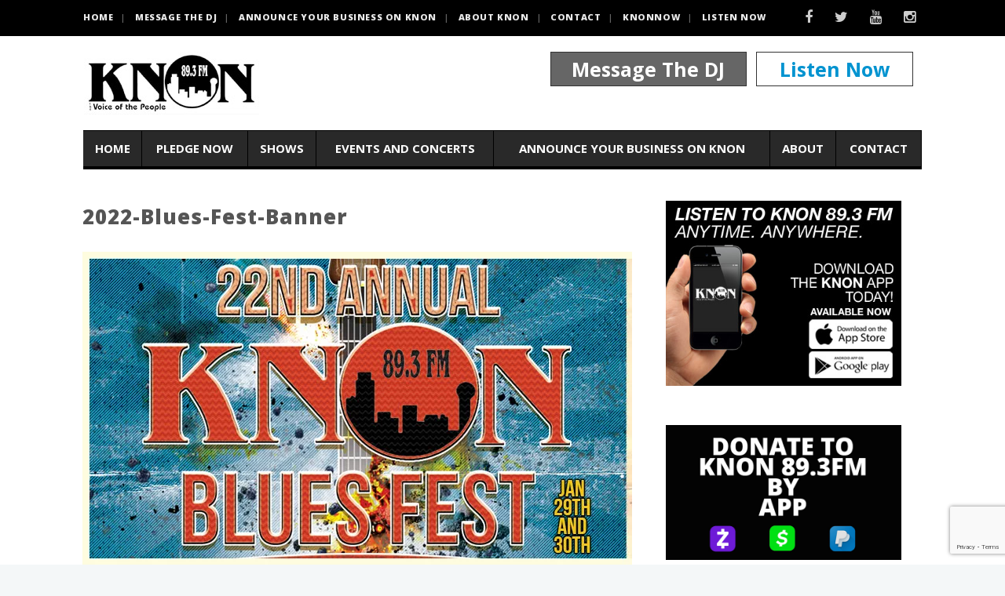

--- FILE ---
content_type: text/html; charset=UTF-8
request_url: https://www.knon.org/2022-blues-fest-banner/
body_size: 10681
content:
 <!DOCTYPE html>
<!--[if (gte IE 9)|!(IE)]><!--><html lang="en"
	prefix="og: https://ogp.me/ns#" > <!--<![endif]-->
<head>

	<!-- Basic Page Needs
  ================================================== -->
	<meta charset="UTF-8">
	
<meta name="author" content="Jesse Gonzales">


	<!-- Mobile Specific Metas
  ================================================== -->
<meta name="viewport" content="width=device-width, initial-scale=1, maximum-scale=1">


	<!-- Modernizer
  ================================================== -->

	<!--[if lt IE 9]>
	<script src="https://www.knon.org/wp-content/themes/blogit-wp/js/modernizr.custom.11889.js" type="text/javascript"></script>
	<script src="https://www.knon.org/wp-content/themes/blogit-wp/js/respond.js" type="text/javascript"></script>
	<![endif]-->
		<!-- HTML5 Shiv events (end)-->
	<!-- MEGA MENU -->
 	
	
	<!-- Apple Icons
  ================================================== -->
  




	<!-- Favicons
  ================================================== -->
<link rel="shortcut icon" href="https://webnus.biz/themes/blogit-wp/wp-content/uploads/2015/01/favicon1.png">

	<!-- CSS + JS
  ================================================== -->

		<!-- All in One SEO 4.1.1.1 -->
		<title>2022-Blues-Fest-Banner | KNON.org</title>
		<meta property="og:site_name" content="KNON.org | KNON 89.3fm - The Voice of the People" />
		<meta property="og:type" content="article" />
		<meta property="og:title" content="2022-Blues-Fest-Banner | KNON.org" />
		<meta property="article:published_time" content="2022-01-03T23:25:39Z" />
		<meta property="article:modified_time" content="2022-01-03T23:25:39Z" />
		<meta name="twitter:card" content="summary" />
		<meta name="twitter:domain" content="www.knon.org" />
		<meta name="twitter:title" content="2022-Blues-Fest-Banner | KNON.org" />
		<script type="application/ld+json" class="aioseo-schema">
			{"@context":"https:\/\/schema.org","@graph":[{"@type":"WebSite","@id":"https:\/\/www.knon.org\/#website","url":"https:\/\/www.knon.org\/","name":"KNON.org","description":"KNON 89.3fm - The Voice of the People","publisher":{"@id":"https:\/\/www.knon.org\/#organization"}},{"@type":"Organization","@id":"https:\/\/www.knon.org\/#organization","name":"KNON.org","url":"https:\/\/www.knon.org\/"},{"@type":"BreadcrumbList","@id":"https:\/\/www.knon.org\/2022-blues-fest-banner\/#breadcrumblist","itemListElement":[{"@type":"ListItem","@id":"https:\/\/www.knon.org\/#listItem","position":"1","item":{"@id":"https:\/\/www.knon.org\/#item","name":"Home","description":"[quote name=\"KNON 89.3 fm\" name_sub=\"\"... Read More","url":"https:\/\/www.knon.org\/"},"nextItem":"https:\/\/www.knon.org\/2022-blues-fest-banner\/#listItem"},{"@type":"ListItem","@id":"https:\/\/www.knon.org\/2022-blues-fest-banner\/#listItem","position":"2","item":{"@id":"https:\/\/www.knon.org\/2022-blues-fest-banner\/#item","name":"2022-Blues-Fest-Banner","url":"https:\/\/www.knon.org\/2022-blues-fest-banner\/"},"previousItem":"https:\/\/www.knon.org\/#listItem"}]},{"@type":"Person","@id":"https:\/\/www.knon.org\/author\/jesseg\/#author","url":"https:\/\/www.knon.org\/author\/jesseg\/","name":"Kane"},{"@type":"ItemPage","@id":"https:\/\/www.knon.org\/2022-blues-fest-banner\/#itempage","url":"https:\/\/www.knon.org\/2022-blues-fest-banner\/","name":"2022-Blues-Fest-Banner | KNON.org","inLanguage":"en","isPartOf":{"@id":"https:\/\/www.knon.org\/#website"},"breadcrumb":{"@id":"https:\/\/www.knon.org\/2022-blues-fest-banner\/#breadcrumblist"},"author":"https:\/\/www.knon.org\/2022-blues-fest-banner\/#author","creator":"https:\/\/www.knon.org\/2022-blues-fest-banner\/#author","datePublished":"2022-01-03T23:25:39+00:00","dateModified":"2022-01-03T23:25:39+00:00"}]}
		</script>
		<!-- All in One SEO -->

<link rel='dns-prefetch' href='//s0.wp.com' />
<link rel='dns-prefetch' href='//www.google.com' />
<link rel='dns-prefetch' href='//fonts.googleapis.com' />
<link rel='dns-prefetch' href='//s.w.org' />
<link rel="alternate" type="application/rss+xml" title="KNON.org &raquo; Feed" href="https://www.knon.org/feed/" />
<link rel="alternate" type="application/rss+xml" title="KNON.org &raquo; Comments Feed" href="https://www.knon.org/comments/feed/" />
		<!-- This site uses the Google Analytics by MonsterInsights plugin v7.17.0 - Using Analytics tracking - https://www.monsterinsights.com/ -->
		<!-- Note: MonsterInsights is not currently configured on this site. The site owner needs to authenticate with Google Analytics in the MonsterInsights settings panel. -->
					<!-- No UA code set -->
				<!-- / Google Analytics by MonsterInsights -->
				<script type="text/javascript">
			window._wpemojiSettings = {"baseUrl":"https:\/\/s.w.org\/images\/core\/emoji\/12.0.0-1\/72x72\/","ext":".png","svgUrl":"https:\/\/s.w.org\/images\/core\/emoji\/12.0.0-1\/svg\/","svgExt":".svg","source":{"concatemoji":"https:\/\/www.knon.org\/wp-includes\/js\/wp-emoji-release.min.js?ver=5.2.18"}};
			!function(e,a,t){var n,r,o,i=a.createElement("canvas"),p=i.getContext&&i.getContext("2d");function s(e,t){var a=String.fromCharCode;p.clearRect(0,0,i.width,i.height),p.fillText(a.apply(this,e),0,0);e=i.toDataURL();return p.clearRect(0,0,i.width,i.height),p.fillText(a.apply(this,t),0,0),e===i.toDataURL()}function c(e){var t=a.createElement("script");t.src=e,t.defer=t.type="text/javascript",a.getElementsByTagName("head")[0].appendChild(t)}for(o=Array("flag","emoji"),t.supports={everything:!0,everythingExceptFlag:!0},r=0;r<o.length;r++)t.supports[o[r]]=function(e){if(!p||!p.fillText)return!1;switch(p.textBaseline="top",p.font="600 32px Arial",e){case"flag":return s([55356,56826,55356,56819],[55356,56826,8203,55356,56819])?!1:!s([55356,57332,56128,56423,56128,56418,56128,56421,56128,56430,56128,56423,56128,56447],[55356,57332,8203,56128,56423,8203,56128,56418,8203,56128,56421,8203,56128,56430,8203,56128,56423,8203,56128,56447]);case"emoji":return!s([55357,56424,55356,57342,8205,55358,56605,8205,55357,56424,55356,57340],[55357,56424,55356,57342,8203,55358,56605,8203,55357,56424,55356,57340])}return!1}(o[r]),t.supports.everything=t.supports.everything&&t.supports[o[r]],"flag"!==o[r]&&(t.supports.everythingExceptFlag=t.supports.everythingExceptFlag&&t.supports[o[r]]);t.supports.everythingExceptFlag=t.supports.everythingExceptFlag&&!t.supports.flag,t.DOMReady=!1,t.readyCallback=function(){t.DOMReady=!0},t.supports.everything||(n=function(){t.readyCallback()},a.addEventListener?(a.addEventListener("DOMContentLoaded",n,!1),e.addEventListener("load",n,!1)):(e.attachEvent("onload",n),a.attachEvent("onreadystatechange",function(){"complete"===a.readyState&&t.readyCallback()})),(n=t.source||{}).concatemoji?c(n.concatemoji):n.wpemoji&&n.twemoji&&(c(n.twemoji),c(n.wpemoji)))}(window,document,window._wpemojiSettings);
		</script>
		<style type="text/css">
img.wp-smiley,
img.emoji {
	display: inline !important;
	border: none !important;
	box-shadow: none !important;
	height: 1em !important;
	width: 1em !important;
	margin: 0 .07em !important;
	vertical-align: -0.1em !important;
	background: none !important;
	padding: 0 !important;
}
</style>
	<link rel='stylesheet' id='wp-block-library-css'  href='https://c0.wp.com/c/5.2.18/wp-includes/css/dist/block-library/style.min.css' type='text/css' media='all' />
<link rel='stylesheet' id='layerslider-css'  href='https://www.knon.org/wp-content/plugins/LayerSlider/static/css/layerslider.css?ver=5.6.9' type='text/css' media='all' />
<link rel='stylesheet' id='ls-google-fonts-css'  href='https://fonts.googleapis.com/css?family=Lato:100,300,regular,700,900%7COpen+Sans:300%7CIndie+Flower:regular%7COswald:300,regular,700&#038;subset=latin%2Clatin-ext' type='text/css' media='all' />
<link rel='stylesheet' id='contact-form-7-css'  href='https://www.knon.org/wp-content/plugins/contact-form-7/includes/css/styles.css?ver=5.1.3' type='text/css' media='all' />
<link rel='stylesheet' id='rs-plugin-settings-css'  href='https://www.knon.org/wp-content/plugins/revslider/public/assets/css/settings.css?ver=5.2.6' type='text/css' media='all' />
<style id='rs-plugin-settings-inline-css' type='text/css'>
#rs-demo-id {}
</style>
<link rel='stylesheet' id='main-style-css'  href='https://www.knon.org/wp-content/themes/blogit-wp/css/master.css?ver=5.2.18' type='text/css' media='all' />
<link rel='stylesheet' id='webnus-dynamic-styles-css'  href='https://www.knon.org/wp-content/themes/blogit-wp/css/dyncss.css?ver=5.2.18' type='text/css' media='all' />
<style id='webnus-dynamic-styles-inline-css' type='text/css'>
#header {padding-bottom:40px;}ul#nav * { font-size:16px; }h1 { font-size:18px; }h1 { color:#333333; }h1 { color:#333333; }h2 { font-size:18px; }h2 { color:#333333; }h2 { color:#333333; }h3 { font-size:18px; }h3 { color:#333333; }h3 { color:#333333; }h4 { font-size:16px; }h4 { color:#333333; }h4 { color:#333333; }h5 { letter-spacing:14px; }h5 { color:#333333; }h5 { color:#333333; }h6 { color:#333333; }h6 { color:#333333; }.blog-post h3 { font-size:26px;}.blog-post h3 { line-height:30px;}.blog-post h3 { font-weight:800;}.blog-post h3 { letter-spacing:1px;}.blog-post h3, .blog-post h3 a { color:#555555;}.blog-single-post h1 { font-size:26px;}.blog-single-post h1 { line-height:30px;}.blog-single-post h1 { font-weight:800;}.blog-single-post h1 { letter-spacing:1px;}.blog-single-post h1 { color:#555555;}.top-bar { background-color:#000000; }#footer { background-color:#000000; }.footbot { background-color:#000000; }.colorskin-custom #nav a:hover, .colorskin-custom #nav li:hover > a, .colorskin-custom #nav li.current > a, .colorskin-custom #nav li.active > a, .colorskin-custom #nav ul li a:hover, .colorskin-custom #nav li.current ul li a:hover, .colorskin-custom .nav-wrap2 #nav ul li a:hover, .colorskin-custom .nav-wrap2.darknavi #nav ul li a:hover, .colorskin-custom #nav ul li.current > a, .colorskin-custom #nav ul li:hover > a, .colorskin-custom nav.primary .portfolioFilters a.selected, .colorskin-custom nav.primary .portfolioFilters a:hover, .colorskin-custom nav.primary ul li a:active, .colorskin-custom .colorf , .colorskin-custom .callout i, .colorskin-custom a.magicmore, .colorskin-custom .icon-box i, .colorskin-custom .icon-box1 i, .colorskin-custom .icon-box3:hover i, .colorskin-custom .icon-box5 i, .colorskin-custom .icon-box8 i, .colorskin-custom .icon-box9 i, .colorskin-custom .icon-box10 i, .colorskin-custom .icon-box11 i, .colorskin-custom .zoomex2 a:hover i, .colorskin-custom .testimonials-slider-w .testimonial-content h4 q:before, .colorskin-custom .testimonials-slider-w .testimonial-content h4 q:after,.colorskin-custom .pin-box h4 a:hover, .colorskin-custom  .tline-box h4 a:hover, .colorskin-custom  .blog-post a:hover, .colorskin-custom  .blog-author span, .colorskin-custom  .blog-line p a:hover, .colorskin-custom  .blog-post p.blog-cat a, .colorskin-custom  .blog-line p.blog-cat a, .colorskin-custom  .blog-line:hover h4 a, .colorskin-custom  .latest-cat .blog-post p.blog-author a, .colorskin-custom  a.readmore:hover, .colorskin-custom  a.readmore:hover:after, .colorskin-custom  .max-quote h2:before, .colorskin-custom  .max-quote h2:after, .colorskin-custom  .our-team h5, .colorskin-custom  .teaser-box1 .content-wrapper h5, .colorskin-custom  .teaser-box1 .content-wrapper a:hover h4, .colorskin-custom  .teaser-box2 .content-wrapper a:hover h2, .colorskin-custom  .latestposts-one .latest-title a:hover, .colorskin-custom  .latestposts-two .blog-post p.blog-author a:hover, .colorskin-custom  .latestposts-two .blog-line p.blog-cat a,  .colorskin-custom  .latestposts-two .blog-line:hover h4 a, .colorskin-custom  .latestposts-three h3.latest-b2-title a:hover, .colorskin-custom  .latestposts-three h6.latest-b2-cat a, .colorskin-custom  .latestposts-four h3.latest-b2-title a:hover, .colorskin-custom  .latestposts-five h6.latest-b2-cat a, .colorskin-custom  .latestposts-six .latest-content p.latest-date, .colorskin-custom  .latestposts-six .latest-title a:hover, .colorskin-custom  .latestposts-six .latest-author a:hover, .colorskin-custom  .a-post-box .latest-title a:hover, .colorskin-custom  #nav a:hover, .colorskin-custom  #nav li:hover > a, .colorskin-custom  #nav li.current > a, .colorskin-custom  #nav li.active > a, .colorskin-custom  #header.sticky #nav-wrap #nav #nav > li:hover > a, .colorskin-custom  #nav ul li a:hover, .colorskin-custom  #nav li.current ul li a:hover, .colorskin-custom  .nav-wrap2 #nav ul li a:hover, .colorskin-custom  .nav-wrap2.darknavi #nav ul li a:hover, .colorskin-custom  #nav ul li.current > a , .colorskin-custom  #nav ul li:hover > a, .colorskin-custom  .nav-wrap2.darknavi #nav > li > a:hover, .colorskin-custom  .nav-wrap2.darknavi #nav > li:hover > a, .colorskin-custom  .nav-wrap2.darknavi #nav > li.current > a, .colorskin-custom  #header.sticky .nav-wrap2.darknavi #nav > li > a:hover, .colorskin-custom  #nav > li:hover > a, .colorskin-custom  #nav li.current > a, .colorskin-custom  #nav li.active > a, .colorskin-custom  #header.sm-rgt-mn #menu-icon:hover i, .colorskin-custom  #header.sm-rgt-mn #menu-icon.active i, .colorskin-custom  .side-cart h4.subtitle, .colorskin-custom .latestposts-two .blog-line:hover .img-hover:before, .colorskin-custom .top-links a:hover, .colorskin-custom .blog-line:hover .img-hover:before{ color: #cccccc }.colorskin-custom .icon-box1:hover i, .colorskin-custom .icon-box6 i, .colorskin-custom .icon-box4:hover i, .colorskin-custom .colorb, .colorskin-custom .footer-in .contact-inf button, .colorskin-custom #footer .side-list li:hover img, .colorskin-custom .icon-box1:hover i, .colorskin-custom .side-list li:hover img,.colorskin-custom #header.sm-rgt-mn #menu-icon span.mn-ext1, .colorskin-custom #header.sm-rgt-mn #menu-icon span.mn-ext2, .colorskin-custom #header.sm-rgt-mn #menu-icon span.mn-ext3,.colorskin-custom .dropcap3, .colorskin-custom  .pin-ecxt2 .col1-3 span, .colorskin-custom  .comments-number-x span, .colorskin-custom  .magic-link a, .colorskin-custom  .max-title5:after, .colorskin-custom  #social-media.active.other-social, .colorskin-custom  .teaser-box1 .image-wrapper .iconbg-w, .colorskin-custom  .teaser-box2 .content-wrapper h5, .colorskin-custom  .latestposts-one .latest-b-cat, .colorskin-custom  .latestposts-four .latest-b2 h6.latest-b2-cat, .colorskin-custom  .a-post-box .latest-cat, .colorskin-custom  #menu-icon:hover, .colorskin-custom  #menu-icon.active, .colorskin-custom  #header.sm-rgt-mn #menu-icon span.mn-ext1, .colorskin-custom  #header.sm-rgt-mn #menu-icon span.mn-ext2, .colorskin-custom  #header.sm-rgt-mn #menu-icon span.mn-ext3, .colorskin-custom  #toggle-icon.active span.mn-ext1, .colorskin-custom  #toggle-icon.active span.mn-ext2, .colorskin-custom  #toggle-icon.active span.mn-ext3, .colorskin-custom  .side-list li:hover img, .colorskin-custom  #footer .side-list li:hover img, .colorskin-custom  .toggle-top-area .side-list li:hover img, .colorskin-custom  .side-cart .button{ background-color: #cccccc }.colorskin-custom nav.primary .portfolioFilters a.selected, .colorskin-custom nav.primary ul li a:active, .colorskin-custom .our-team-ca:hover figure img, .colorskin-custom .footer-in h5.subtitle:after, .colorskin-custom .our-team:hover figure, .colorskin-custom a.magicmore:after, .colorskin-custom .icon-box5:hover i , .colorskin-custom .zoomex2 a:hover i, .colorskin-custom .max-title2:after, .colorskin-custom .max-title4:after, .colorskin-custom .max-title5:after, .colorskin-custom .sidebar h4.subtitle:after, .colorskin-custom h6.h-sub-content, .colorskin-custom .icon-box1:hover i, .colorskin-custom .icon-box4:hover i,.colorskin-custom .widget h4.subtitle:after, .colorskin-custom  a.readmore:hover, .colorskin-custom  .max-title5:after, .colorskin-custom  .max-title2:after, .colorskin-custom  .max-title4:after, .colorskin-custom  .max-title5:before, .colorskin-custom  .max-title2:after, .colorskin-custom  .max-title4:after, .colorskin-custom  .max-title4:after, .colorskin-custom  h6.h-sub-content, .colorskin-custom  .nav-wrap2.mn4 #nav > li.current:after, .colorskin-custom  .side-cart .side-list{ border-color:#cccccc } .logo {height: 80px;}.postmetadata {display: none;}.rec-posts {display:none;}#header.sticky #nav-wrap, #header.sticky.hi-header #nav-wrap {height:100px;}#header {padding-bottom:0px;}#headline { width:100%;padding: 0px;display: block;max-width: 1068px;margin: auto;border: none;border-top: none;}#headline h3 {padding-left:0px; padding-top:15px;}#nav ul li ul {margin: -58px 0 0 176px;width: 250px;}#nav ul li a {padding: 5px 5px 5px 15px;}
</style>
<link rel='stylesheet' id='gfont-style-css'  href='https://fonts.googleapis.com/css?family=Open+Sans%3A400italic%2C400%2C300%2C600%2C700%2C800%7CLora%3A400italic%2C400%2C700%2C700italic%7COswald%3A400%2C300%7CNews+Cycle%3A400%2C700&#038;ver=5.2.18' type='text/css' media='all' />
<link rel='stylesheet' id='mimi-base-css'  href='https://www.knon.org/wp-content/plugins/mad-mimi-sign-up-forms/css/mimi.min.css?ver=1.5.1' type='text/css' media='all' />
<link rel='stylesheet' id='jetpack_css-css'  href='https://c0.wp.com/p/jetpack/7.4.1/css/jetpack.css' type='text/css' media='all' />
<script type='text/javascript' src='https://www.knon.org/wp-content/plugins/LayerSlider/static/js/greensock.js?ver=1.11.8'></script>
<script type='text/javascript' src='https://c0.wp.com/c/5.2.18/wp-includes/js/jquery/jquery.js'></script>
<script type='text/javascript' src='https://c0.wp.com/c/5.2.18/wp-includes/js/jquery/jquery-migrate.min.js'></script>
<script type='text/javascript'>
/* <![CDATA[ */
var LS_Meta = {"v":"5.6.9"};
/* ]]> */
</script>
<script type='text/javascript' src='https://www.knon.org/wp-content/plugins/LayerSlider/static/js/layerslider.kreaturamedia.jquery.js?ver=5.6.9'></script>
<script type='text/javascript' src='https://www.knon.org/wp-content/plugins/LayerSlider/static/js/layerslider.transitions.js?ver=5.6.9'></script>
<script type='text/javascript' src='https://www.knon.org/wp-content/plugins/revslider/public/assets/js/jquery.themepunch.tools.min.js?ver=5.2.6'></script>
<script type='text/javascript' src='https://www.knon.org/wp-content/plugins/revslider/public/assets/js/jquery.themepunch.revolution.min.js?ver=5.2.6'></script>
<meta name="generator" content="Powered by LayerSlider 5.6.9 - Multi-Purpose, Responsive, Parallax, Mobile-Friendly Slider Plugin for WordPress." />
<!-- LayerSlider updates and docs at: https://kreaturamedia.com/layerslider-responsive-wordpress-slider-plugin/ -->
<link rel='https://api.w.org/' href='https://www.knon.org/wp-json/' />
<link rel="EditURI" type="application/rsd+xml" title="RSD" href="https://www.knon.org/xmlrpc.php?rsd" />
<link rel="wlwmanifest" type="application/wlwmanifest+xml" href="https://www.knon.org/wp-includes/wlwmanifest.xml" /> 
<meta name="generator" content="WordPress 5.2.18" />
<link rel='shortlink' href='https://wp.me/a8c2tN-2xI' />
<link rel="alternate" type="application/json+oembed" href="https://www.knon.org/wp-json/oembed/1.0/embed?url=https%3A%2F%2Fwww.knon.org%2F2022-blues-fest-banner%2F" />
<link rel="alternate" type="text/xml+oembed" href="https://www.knon.org/wp-json/oembed/1.0/embed?url=https%3A%2F%2Fwww.knon.org%2F2022-blues-fest-banner%2F&#038;format=xml" />

<link rel='dns-prefetch' href='//v0.wordpress.com'/>
<link rel='dns-prefetch' href='//c0.wp.com'/>
<link rel='dns-prefetch' href='//i0.wp.com'/>
<link rel='dns-prefetch' href='//i1.wp.com'/>
<link rel='dns-prefetch' href='//i2.wp.com'/>
<style type='text/css'>img#wpstats{display:none}</style>		<script type="text/javascript">
			/* <![CDATA[ */
				var sf_position = '0';
				var sf_templates = "<a href=\"{search_url_escaped}\"><span class=\"sf_text\">See more results for \"{search_value}\"<\/span><span class=\"sf_small\">Displaying top {total} results<\/span><\/a>";
				var sf_input = '.live-search';
				jQuery(document).ready(function(){
					jQuery(sf_input).ajaxyLiveSearch({"expand":false,"searchUrl":"https:\/\/www.knon.org\/?s=%s","text":"Search","delay":500,"iwidth":180,"width":315,"ajaxUrl":"https:\/\/www.knon.org\/wp-admin\/admin-ajax.php","rtl":0});
					jQuery(".sf_ajaxy-selective-input").keyup(function() {
						var width = jQuery(this).val().length * 8;
						if(width < 50) {
							width = 50;
						}
						jQuery(this).width(width);
					});
					jQuery(".sf_ajaxy-selective-search").click(function() {
						jQuery(this).find(".sf_ajaxy-selective-input").focus();
					});
					jQuery(".sf_ajaxy-selective-close").click(function() {
						jQuery(this).parent().remove();
					});
				});
			/* ]]> */
		</script>
		<style type="text/css" media="screen">body{  } </style><meta property="og:title" content="2022-Blues-Fest-Banner" />
<meta property="og:type" content="article" />
<meta property="og:image" content="" />
<meta property="og:url" content="https://www.knon.org/2022-blues-fest-banner/" />
<meta property="og:description" content="" />
<meta property="og:site_name" content="KNON.org" />
<meta name="generator" content="Powered by Visual Composer - drag and drop page builder for WordPress."/>
<!--[if lte IE 9]><link rel="stylesheet" type="text/css" href="https://www.knon.org/wp-content/plugins/js_composer/assets/css/vc_lte_ie9.min.css" media="screen"><![endif]--><!--[if IE  8]><link rel="stylesheet" type="text/css" href="https://www.knon.org/wp-content/plugins/js_composer/assets/css/vc-ie8.min.css" media="screen"><![endif]-->			<style type="text/css">
				/* If html does not have either class, do not show lazy loaded images. */
				html:not( .jetpack-lazy-images-js-enabled ):not( .js ) .jetpack-lazy-image {
					display: none;
				}
			</style>
			<script>
				document.documentElement.classList.add(
					'jetpack-lazy-images-js-enabled'
				);
			</script>
		<meta name="generator" content="Powered by Slider Revolution 5.2.6 - responsive, Mobile-Friendly Slider Plugin for WordPress with comfortable drag and drop interface." />
<link rel="icon" href="https://i2.wp.com/www.knon.org/wp-content/uploads/2016/12/cropped-knonfav.png?fit=32%2C32&#038;ssl=1" sizes="32x32" />
<link rel="icon" href="https://i2.wp.com/www.knon.org/wp-content/uploads/2016/12/cropped-knonfav.png?fit=192%2C192&#038;ssl=1" sizes="192x192" />
<link rel="apple-touch-icon-precomposed" href="https://i2.wp.com/www.knon.org/wp-content/uploads/2016/12/cropped-knonfav.png?fit=180%2C180&#038;ssl=1" />
<meta name="msapplication-TileImage" content="https://i2.wp.com/www.knon.org/wp-content/uploads/2016/12/cropped-knonfav.png?fit=270%2C270&#038;ssl=1" />
<noscript><style type="text/css"> .wpb_animate_when_almost_visible { opacity: 1; }</style></noscript></head>







<body data-rsssl=1 class="attachment attachment-template-default single single-attachment postid-9778 attachmentid-9778 attachment-jpeg default-header  wpb-js-composer js-comp-ver-4.12 vc_responsive">

	<!-- Primary Page Layout
	================================================== -->

<div id="wrap" class="colorskin-custom ">


<section class="top-bar">
<div class="container"><div class="top-links lftflot"><a href="https://www.knon.org">HOME</a>
<a href="https://www.knon.org/send-a-message-to-the-host/">Message the DJ</a>
<a href="https://www.knon.org/announce-your-business-on-knon/">Announce Your Business on KNON</a>
<a href="https://www.knon.org/about/">About KNON</a>
<a href="https://www.knon.org/contact/">Contact</a>
<a href="http://knonnow.org">KNONNOW</a>
<a href="https://s11.citrus3.com:2020/public/knon893fm">Listen Now</a>
</div>
<div class="socialfollow rgtflot"><a href="https://www.facebook.com/KNON893" class="facebook"><i class="fa-facebook"></i></a><a href="https://twitter.com/KNON893FM" class="twitter"><i class="fa-twitter"></i></a><a href="https://www.youtube.com/channel/UCcoT2wGpKhI_ZteHk5Ucz_g" class="youtube"><i class="fa-youtube"></i></a><a href="https://www.instagram.com/knon893/" class="instagram"><i class="fa-instagram"></i></a></div>
</div>
</section>


<header id="header"  class="horizontal-w sm-rgt-mn  ">
	<div  class="container">
		<div class="col-md-5 logo-wrap">			<div class="logo">
<a href="https://www.knon.org/"><img src="https://www.knon.org/wp-content/uploads/2016/09/KNONlogoWhite.jpg" width="223px" id="img-logo-w1" alt="logo" class="img-logo-w1"></a><a href="https://www.knon.org/"><img src="https://www.knon.org/wp-content/uploads/2016/09/KNONlogoTranp.png" width="219px" id="img-logo-w2" alt="logo" class="img-logo-w2"></a><span class="logo-sticky"><a href="https://www.knon.org/"><img src="https://www.knon.org/wp-content/uploads/2016/09/KNONlogoTranp.png" width="219px" id="img-logo-w3" alt="logo" class="img-logo-w3"></a></span>		</div></div>
	<div class="col-md-7 alignright"><hr class="vertical-space" /><div class="widget">			<div class="textwidget"><div>
<div style="float:right; width:200px; border:1px solid #333; padding:10px; color:#333; font-weight:bold; font-size:25px; text-align:center; margin-right:12px;">
<a href="https://s11.citrus3.com:2020/public/knon893fm" target="_blank" rel="noopener noreferrer">
Listen Now</a>
</div>
<div style="float:right; width:250px; border:1px solid #333; padding:10px; background-color:#666; font-weight:bold; font-size:25px; text-align:center; margin-right:12px;">
<a href="https://www.knon.org/send-a-message-to-the-host/" style="text-decoration:none; color:#FFF;">
Message The DJ</a>
</div>

</div>


<a href="javascript:void(window.open('','popup','toolbar=no,location=no,scrollbars=no,width=256,height=157'));" style="text-decoration:none;"></div>
		</div>		</div>
	</div>
	<hr class="vertical-space" />
	<nav id="nav-wrap" class="nav-wrap2  mn4 darknavi">
		<div class="container">	
			<ul id="nav"><li id="menu-item-2032" class="menu-item menu-item-type-post_type menu-item-object-page menu-item-home menu-item-2032"><a href="https://www.knon.org/" data-description="">Home</a></li>
<li id="menu-item-4064" class="menu-item menu-item-type-post_type menu-item-object-page menu-item-4064"><a href="https://www.knon.org/pledge-now/" data-description="">Pledge Now</a></li>
<li id="menu-item-4462" class="menu-item menu-item-type-post_type menu-item-object-page menu-item-has-children menu-item-4462"><a href="https://www.knon.org/knon-show-schedule/" data-description="">Shows</a>
<ul class="sub-menu">
	<li id="menu-item-4565" class="menu-item menu-item-type-post_type menu-item-object-page menu-item-4565"><a href="https://www.knon.org/knon-show-schedule/" data-description="">KNON Show Schedule</a></li>
	<li id="menu-item-4697" class="menu-item menu-item-type-custom menu-item-object-custom menu-item-has-children menu-item-4697"><a  href="#" data-description="">Gospel</a>
	<ul class="sub-menu">
		<li id="menu-item-4643" class="menu-item menu-item-type-post_type menu-item-object-page menu-item-4643"><a href="https://www.knon.org/breakthrough/" data-description="">Breakthrough</a></li>
		<li id="menu-item-4642" class="menu-item menu-item-type-post_type menu-item-object-page menu-item-4642"><a href="https://www.knon.org/heavenly-melodies/" data-description="">Heavenly Melodies</a></li>
		<li id="menu-item-4641" class="menu-item menu-item-type-post_type menu-item-object-page menu-item-4641"><a href="https://www.knon.org/wednesday-morning-gospel/" data-description="">Wednesday Morning Worship</a></li>
		<li id="menu-item-4640" class="menu-item menu-item-type-post_type menu-item-object-page menu-item-4640"><a href="https://www.knon.org/just-believe/" data-description="">Just Believe</a></li>
		<li id="menu-item-4639" class="menu-item menu-item-type-post_type menu-item-object-page menu-item-4639"><a href="https://www.knon.org/friday-morning-gospel/" data-description="">Friday Morning Gospel</a></li>
		<li id="menu-item-4638" class="menu-item menu-item-type-post_type menu-item-object-page menu-item-4638"><a href="https://www.knon.org/songs-of-inspiration/" data-description="">Songs of Inspiration</a></li>
		<li id="menu-item-4644" class="menu-item menu-item-type-post_type menu-item-object-page menu-item-4644"><a href="https://www.knon.org/early-sunday-gospel/" data-description="">Early Sunday Gospel</a></li>
		<li id="menu-item-4688" class="menu-item menu-item-type-post_type menu-item-object-page menu-item-4688"><a href="https://www.knon.org/sunday-praises/" data-description="">Sunday Praises</a></li>
		<li id="menu-item-4949" class="menu-item menu-item-type-post_type menu-item-object-page menu-item-4949"><a href="https://www.knon.org/one-victory-voice/" data-description="">One Victory Voice</a></li>
	</ul>
</li>
	<li id="menu-item-4698" class="menu-item menu-item-type-custom menu-item-object-custom menu-item-has-children menu-item-4698"><a  href="#" data-description="">KNON Blend</a>
	<ul class="sub-menu">
		<li id="menu-item-4695" class="menu-item menu-item-type-post_type menu-item-object-page menu-item-4695"><a href="https://www.knon.org/monday-morning-blend/" data-description="">Monday Morning Blend</a></li>
		<li id="menu-item-4694" class="menu-item menu-item-type-post_type menu-item-object-page menu-item-4694"><a href="https://www.knon.org/tuesday-morning-blend/" data-description="">Tuesday Morning Blend</a></li>
		<li id="menu-item-4693" class="menu-item menu-item-type-post_type menu-item-object-page menu-item-4693"><a href="https://www.knon.org/wednesday-morning-blend/" data-description="">Wednesday Morning Blend</a></li>
		<li id="menu-item-4692" class="menu-item menu-item-type-post_type menu-item-object-page menu-item-4692"><a href="https://www.knon.org/thursday-morning-blend/" data-description="">Thursday Morning Blend</a></li>
		<li id="menu-item-4691" class="menu-item menu-item-type-post_type menu-item-object-page menu-item-4691"><a href="https://www.knon.org/friday-morning-blend/" data-description="">Friday Morning Blend</a></li>
	</ul>
</li>
	<li id="menu-item-4701" class="menu-item menu-item-type-custom menu-item-object-custom menu-item-has-children menu-item-4701"><a  href="#" data-description="">Rhythm &#038; Blues</a>
	<ul class="sub-menu">
		<li id="menu-item-4731" class="menu-item menu-item-type-post_type menu-item-object-page menu-item-4731"><a href="https://www.knon.org/blue-monday/" data-description="">Blue Monday</a></li>
		<li id="menu-item-4730" class="menu-item menu-item-type-post_type menu-item-object-page menu-item-4730"><a href="https://www.knon.org/blazingwithfatdaddy/" data-description="">Blazing with Fat Daddy</a></li>
		<li id="menu-item-4729" class="menu-item menu-item-type-post_type menu-item-object-page menu-item-4729"><a href="https://www.knon.org/blues-with-bonnie/" data-description="">Blues with Bonnie</a></li>
		<li id="menu-item-4728" class="menu-item menu-item-type-post_type menu-item-object-page menu-item-4728"><a href="https://www.knon.org/southern-soul-and-rb/" data-description="">Southern Soul and R&#038;B</a></li>
		<li id="menu-item-4727" class="menu-item menu-item-type-post_type menu-item-object-page menu-item-4727"><a href="https://www.knon.org/radio-blues-review/" data-description="">Radio Blues Review</a></li>
		<li id="menu-item-4965" class="menu-item menu-item-type-post_type menu-item-object-page menu-item-4965"><a href="https://www.knon.org/texas-blues-radio-monday/" data-description="">Texas Blues Radio Monday</a></li>
		<li id="menu-item-4966" class="menu-item menu-item-type-post_type menu-item-object-page menu-item-4966"><a href="https://www.knon.org/texas-blues-radio-tuesday/" data-description="">Big Texas Blues</a></li>
		<li id="menu-item-4920" class="menu-item menu-item-type-post_type menu-item-object-page menu-item-4920"><a href="https://www.knon.org/texas-blues-radio-wednesday/" data-description="">Texas Blues Radio Wednesday</a></li>
		<li id="menu-item-4924" class="menu-item menu-item-type-post_type menu-item-object-page menu-item-4924"><a href="https://www.knon.org/texas-blues-radio-thursday/" data-description="">Texas Blues Radio Thursday</a></li>
		<li id="menu-item-4911" class="menu-item menu-item-type-post_type menu-item-object-page menu-item-4911"><a href="https://www.knon.org/texas-blues-radio-friday/" data-description="">Texas Blues Radio Friday</a></li>
	</ul>
</li>
	<li id="menu-item-4702" class="menu-item menu-item-type-custom menu-item-object-custom menu-item-has-children menu-item-4702"><a  href="#" data-description="">Latin Energy</a>
	<ul class="sub-menu">
		<li id="menu-item-4946" class="menu-item menu-item-type-post_type menu-item-object-page menu-item-4946"><a href="https://www.knon.org/extendedmixmonday/" data-description="">Extended Mix Mondays</a></li>
		<li id="menu-item-4978" class="menu-item menu-item-type-post_type menu-item-object-page menu-item-4978"><a href="https://www.knon.org/thelatinparty/" data-description="">The Latin Party</a></li>
		<li id="menu-item-4940" class="menu-item menu-item-type-post_type menu-item-object-page menu-item-4940"><a href="https://www.knon.org/wicked-wednesdays/" data-description="">Wicked Wednesdays</a></li>
		<li id="menu-item-4917" class="menu-item menu-item-type-post_type menu-item-object-page menu-item-4917"><a href="https://www.knon.org/subeleshow/" data-description="">The Tejano Thursday Show</a></li>
		<li id="menu-item-4913" class="menu-item menu-item-type-post_type menu-item-object-page menu-item-4913"><a href="https://www.knon.org/fridays-on-kanes-block/" data-description="">Fridays on Kanes Block</a></li>
		<li id="menu-item-4908" class="menu-item menu-item-type-post_type menu-item-object-page menu-item-4908"><a href="https://www.knon.org/super-tejano/" data-description="">Super Tejano</a></li>
		<li id="menu-item-4907" class="menu-item menu-item-type-post_type menu-item-object-page menu-item-4907"><a href="https://www.knon.org/on-heavy-rotation/" data-description="">On Heavy Rotation</a></li>
	</ul>
</li>
	<li id="menu-item-4922" class="menu-item menu-item-type-custom menu-item-object-custom menu-item-has-children menu-item-4922"><a  href="#" data-description="">Country</a>
	<ul class="sub-menu">
		<li id="menu-item-4969" class="menu-item menu-item-type-post_type menu-item-object-page menu-item-4969"><a href="https://www.knon.org/texas-renegade-radio-monday/" data-description="">Texas Renegade Radio Monday</a></li>
		<li id="menu-item-4971" class="menu-item menu-item-type-post_type menu-item-object-page menu-item-4971"><a href="https://www.knon.org/texas-renegade-radio-tuesday/" data-description="">Texas Renegade Radio Tuesday</a></li>
		<li id="menu-item-4972" class="menu-item menu-item-type-post_type menu-item-object-page menu-item-4972"><a href="https://www.knon.org/texas-renegade-wednesday/" data-description="">Texas Renegade Wednesday</a></li>
		<li id="menu-item-4916" class="menu-item menu-item-type-post_type menu-item-object-page menu-item-4916"><a href="https://www.knon.org/texas-renegade-radio-thursday/" data-description="">Texas Renegade Radio Thursday</a></li>
		<li id="menu-item-4912" class="menu-item menu-item-type-post_type menu-item-object-page menu-item-4912"><a href="https://www.knon.org/texas-renegade-radio-friday/" data-description="">Texas Renegade Radio Friday</a></li>
		<li id="menu-item-4945" class="menu-item menu-item-type-post_type menu-item-object-page menu-item-4945"><a href="https://www.knon.org/meridian-to-bakersfield/" data-description="">Meridian to Bakersfield</a></li>
	</ul>
</li>
	<li id="menu-item-4700" class="menu-item menu-item-type-custom menu-item-object-custom menu-item-has-children menu-item-4700"><a  href="#" data-description="">Rock</a>
	<ul class="sub-menu">
		<li id="menu-item-4563" class="menu-item menu-item-type-post_type menu-item-object-page menu-item-4563"><a href="https://www.knon.org/roulette-radio/" data-description="">Radio Clash Presents</a></li>
		<li id="menu-item-4561" class="menu-item menu-item-type-post_type menu-item-object-page menu-item-4561"><a href="https://www.knon.org/spreadin-the-jam/" data-description="">Spreadin The Jam</a></li>
		<li id="menu-item-4646" class="menu-item menu-item-type-post_type menu-item-object-page menu-item-4646"><a href="https://www.knon.org/mansion-of-madness/" data-description="">The Catacombs</a></li>
		<li id="menu-item-4645" class="menu-item menu-item-type-post_type menu-item-object-page menu-item-4645"><a href="https://www.knon.org/the-dungeon/" data-description="">The Dungeon</a></li>
		<li id="menu-item-4746" class="menu-item menu-item-type-post_type menu-item-object-page menu-item-4746"><a href="https://www.knon.org/magic-time-warp/" data-description="">Magic Time Warp</a></li>
		<li id="menu-item-4955" class="menu-item menu-item-type-post_type menu-item-object-page menu-item-4955"><a href="https://www.knon.org/rockabilly-revue/" data-description="">Rockabilly Revue</a></li>
		<li id="menu-item-4919" class="menu-item menu-item-type-post_type menu-item-object-page menu-item-4919"><a href="https://www.knon.org/notes-from-the-underground/" data-description="">Notes from the Underground</a></li>
		<li id="menu-item-4914" class="menu-item menu-item-type-post_type menu-item-object-page menu-item-4914"><a href="https://www.knon.org/hard-time-radio/" data-description="">Hard Time Radio</a></li>
		<li id="menu-item-4910" class="menu-item menu-item-type-post_type menu-item-object-page menu-item-4910"><a href="https://www.knon.org/lone-star-dead/" data-description="">Lone Star Dead</a></li>
		<li id="menu-item-6312" class="menu-item menu-item-type-post_type menu-item-object-page menu-item-6312"><a href="https://www.knon.org/who-cares/" data-description="">Who Cares?</a></li>
	</ul>
</li>
	<li id="menu-item-4921" class="menu-item menu-item-type-custom menu-item-object-custom menu-item-has-children menu-item-4921"><a  href="#" data-description="">Reggae</a>
	<ul class="sub-menu">
		<li id="menu-item-4937" class="menu-item menu-item-type-post_type menu-item-object-page menu-item-4937"><a href="https://www.knon.org/international-show/" data-description="">International Show</a></li>
		<li id="menu-item-4918" class="menu-item menu-item-type-post_type menu-item-object-page menu-item-4918"><a href="https://www.knon.org/reggae-zone/" data-description="">Reggae Zone</a></li>
		<li id="menu-item-4909" class="menu-item menu-item-type-post_type menu-item-object-page menu-item-4909"><a href="https://www.knon.org/caribbean-show/" data-description="">The Friday Night Caribbean Party</a></li>
	</ul>
</li>
	<li id="menu-item-4986" class="menu-item menu-item-type-custom menu-item-object-custom menu-item-has-children menu-item-4986"><a  href="#" data-description="">Jazz &#038; Hip Hop</a>
	<ul class="sub-menu">
		<li id="menu-item-4562" class="menu-item menu-item-type-post_type menu-item-object-page menu-item-4562"><a href="https://www.knon.org/sounds-of-jazz/" data-description="">Sounds of Jazz</a></li>
		<li id="menu-item-4906" class="menu-item menu-item-type-post_type menu-item-object-page menu-item-4906"><a href="https://www.knon.org/knowledge-dropped-lessons-taught/" data-description="">Knowledge Dropped Lessons Taught</a></li>
	</ul>
</li>
	<li id="menu-item-4699" class="menu-item menu-item-type-custom menu-item-object-custom menu-item-has-children menu-item-4699"><a  href="#" data-description="">Talk</a>
	<ul class="sub-menu">
		<li id="menu-item-4690" class="menu-item menu-item-type-post_type menu-item-object-page menu-item-4690"><a href="https://www.knon.org/church-info-and-forum/" data-description="">Church Info and Forum</a></li>
		<li id="menu-item-4689" class="menu-item menu-item-type-post_type menu-item-object-page menu-item-4689"><a href="https://www.knon.org/workers-beat/" data-description="">Workers Beat</a></li>
		<li id="menu-item-4941" class="menu-item menu-item-type-post_type menu-item-object-page menu-item-4941"><a href="https://www.knon.org/lambda-weekly/" data-description="">Lambda Weekly</a></li>
	</ul>
</li>
	<li id="menu-item-4696" class="menu-item menu-item-type-custom menu-item-object-custom menu-item-has-children menu-item-4696"><a  href="#" data-description="">Specialty</a>
	<ul class="sub-menu">
		<li id="menu-item-4975" class="menu-item menu-item-type-post_type menu-item-object-page menu-item-4975"><a href="https://www.knon.org/the-jewish-music-hour/" data-description="">The Jewish Music Hour</a></li>
		<li id="menu-item-4932" class="menu-item menu-item-type-post_type menu-item-object-page menu-item-4932"><a href="https://www.knon.org/ethiopian/" data-description="">Ethiopian</a></li>
		<li id="menu-item-4923" class="menu-item menu-item-type-post_type menu-item-object-page menu-item-4923"><a href="https://www.knon.org/beyond-bows-and-arrows/" data-description="">Beyond Bows and Arrows</a></li>
		<li id="menu-item-4973" class="menu-item menu-item-type-post_type menu-item-object-page menu-item-4973"><a href="https://www.knon.org/the-cajun-zydeco-music-party/" data-description="">The Cajun Zydeco Music Party</a></li>
	</ul>
</li>
</ul>
</li>
<li id="menu-item-2218" class="menu-item menu-item-type-post_type menu-item-object-page current_page_parent menu-item-2218"><a href="https://www.knon.org/reports/events/" data-description="">Events and Concerts</a></li>
<li id="menu-item-4124" class="menu-item menu-item-type-post_type menu-item-object-page menu-item-4124"><a href="https://www.knon.org/announce-your-business-on-knon/" data-description="">Announce Your Business on KNON</a></li>
<li id="menu-item-2200" class="menu-item menu-item-type-post_type menu-item-object-page menu-item-has-children menu-item-2200"><a href="https://www.knon.org/about/" data-description="">About</a>
<ul class="sub-menu">
	<li id="menu-item-9393" class="menu-item menu-item-type-post_type menu-item-object-page menu-item-9393"><a href="https://www.knon.org/knon-history/" data-description="">KNON History</a></li>
	<li id="menu-item-5061" class="menu-item menu-item-type-post_type menu-item-object-page menu-item-5061"><a href="https://www.knon.org/board-meetings/" data-description="">Board Meetings</a></li>
	<li id="menu-item-5075" class="menu-item menu-item-type-post_type menu-item-object-page menu-item-5075"><a href="https://www.knon.org/reports/" data-description="">Equity Diversity and Inclusion Policy &#038; 990&#8217;s</a></li>
	<li id="menu-item-5060" class="menu-item menu-item-type-post_type menu-item-object-page menu-item-5060"><a href="https://www.knon.org/knon-contest-rules/" data-description="">KNON Contest Rules</a></li>
</ul>
</li>
<li id="menu-item-2210" class="menu-item menu-item-type-post_type menu-item-object-page menu-item-2210"><a href="https://www.knon.org/contact/" data-description="">Contact</a></li>
</ul>		</div>
	</nav>
	<!-- /nav-wrap -->
	
</header>
<!-- end-header --> <section class="container page-content" >
    <hr class="vertical-space">
    	<section class="col-md-8 omega">
      <article class="blog-single-post">
		        <div class="post post-9778 attachment type-attachment status-inherit hentry">

          <h1>2022-Blues-Fest-Banner</h1>
		
			<img src="https://i0.wp.com/www.knon.org/wp-content/uploads/2022/01/2022-Blues-Fest-Banner.jpg?fit=700%2C400&ssl=1" />		 


        </div>
				
      </article>
      <div class="comments-wrap">
<div class="commentbox">

         <div class="post-bottom-section">
<div class="right">
			
			</div>
		</div>
		
			
</div>
</div>    </section>
    <!-- end-main-conten -->
        <aside class="col-md-3 sidebar">
    		<div class="widget">					<div class="webnus-ad">
			<a href=" https://www.knon.org/download-the-knon-mobile-app/"><img src="https://www.knon.org/wp-content/uploads/2015/01/knonapp.jpg" alt="Advertisement" /></a>			<div class="clear"></div>
			</div>	 
		  </div><!-- Disclaimer -->
				<div class="widget">					<div class="webnus-ad">
			<a href="https://www.knon.org/supportknonapp"><img src="https://www.knon.org/wp-content/uploads/2025/07/Support-Apps.jpg" alt="Advertisement" /></a>			<div class="clear"></div>
			</div>	 
		  </div><!-- Disclaimer -->
				<div class="widget">		<h4 class="subtitle">Upcoming KNON Benefits</h4>		<ul>
											<li>
					<a href="https://www.knon.org/knon-89-3fm-presents-the-krazy-pimpz/">KNON 89.3FM Presents Da Krazy Pimpz</a>
									</li>
											<li>
					<a href="https://www.knon.org/donate-stock-to-knon-today/">Donate Stock To KNON Today!!</a>
									</li>
											<li>
					<a href="https://www.knon.org/knons-23rd-annual-mardi-gras-gumbo-party/">KNON&#8217;s 23rd Annual Mardi Gras Gumbo Party</a>
									</li>
											<li>
					<a href="https://www.knon.org/knon-presents-punk-26/">KNON Presents Punk 26</a>
									</li>
					</ul>
		</div>		<div class="widget">		<h4 class="subtitle">Be Social with KNON</h4>			<div class="socialfollow">
			<a href="https://twitter.com/KNON893FM" class="twitter"><i class="fa-twitter"></i></a><a href="https://www.facebook.com/KNON893" class="facebook"><i class="fa-facebook"></i></a><a href="https://www.youtube.com/channel/UCcoT2wGpKhI_ZteHk5Ucz_g" class="youtube"><i class="fa-youtube"></i></a><a href="https://www.instagram.com/knon893/" class="instagram"><i class="fa-instagram"></i></a>			
			<div class="clear"></div>
			</div>	 
		  </div><!-- Disclaimer -->
			
			<div class="widget">			
			<div id="fb-root"></div>
			<script>(function(d, s, id) {
			  var js, fjs = d.getElementsByTagName(s)[0];
			  if (d.getElementById(id)) return;
			  js = d.createElement(s); js.id = id;
			  js.src = "//connect.facebook.net/en_US/sdk.js#xfbml=1&appId=283742071785556&version=v2.0";
			  fjs.parentNode.insertBefore(js, fjs);
			}(document, 'script', 'facebook-jssdk'));</script>

			<div class="fb-like-box" data-href="https://www.facebook.com/KNON893" data-colorscheme="light" data-show-faces="true" data-header="false" data-stream="false" data-show-border="false"></div>
			
							
			</div>
		     </aside>
    <!-- end-sidebar-->    <!-- end-sidebar-->
    <div class="vertical-space3"></div>
  </section>
  
	<footer id="footer" >
	<section class="container footer-in">
	  <div class="col-md-3">
<div class="widget"><h5 class="subtitle">KNON 89.3fm</h5><div class="menu-knon-footer-main-container"><ul id="menu-knon-footer-main" class="menu"><li id="menu-item-5358" class="menu-item menu-item-type-post_type menu-item-object-page menu-item-home menu-item-5358"><a href="https://www.knon.org/">Home</a></li>
<li id="menu-item-5362" class="menu-item menu-item-type-post_type menu-item-object-page menu-item-5362"><a href="https://www.knon.org/knon-show-schedule/">Show Schedule</a></li>
<li id="menu-item-5360" class="menu-item menu-item-type-post_type menu-item-object-page current_page_parent menu-item-5360"><a href="https://www.knon.org/reports/events/">Events &#038; Concerts</a></li>
<li id="menu-item-5359" class="menu-item menu-item-type-post_type menu-item-object-page menu-item-5359"><a href="https://www.knon.org/announce-your-business-on-knon/">Announce Your Business on KNON</a></li>
<li id="menu-item-5364" class="menu-item menu-item-type-post_type menu-item-object-page menu-item-5364"><a href="https://www.knon.org/contact/">Contact</a></li>
<li id="menu-item-5363" class="menu-item menu-item-type-post_type menu-item-object-page menu-item-5363"><a href="https://www.knon.org/download-the-knon-mobile-app/">Download the KNON Mobile App</a></li>
<li id="menu-item-10387" class="menu-item menu-item-type-custom menu-item-object-custom menu-item-10387"><a href="http://KNONNOW.org">KNON Now</a></li>
</ul></div></div></div>
<div class="col-md-3">
<div class="widget_text widget"><h5 class="subtitle">Donate to KNON</h5><div class="textwidget custom-html-widget"><a href="https://www.knon.org/pledge-now/" style="color:#777;">Donate to KNON</a><br/><br/>
<a href="https://www.knon.org/supportknonapp" style="color:#777;">Donate by App</a><br/><br/>
<a href="https://knon.careasy.org/home" style="color:#777;" target="_blank" rel="noopener noreferrer">Donate Vehicle to KNON</a><br/><br/>
<a href="https://www.knon.org/donate-stock-to-knon-today/" style="color:#777;">Donate Stock</a></div></div></div>
<div class="col-md-3">
<div class="widget"><h5 class="subtitle">About KNON</h5><div class="menu-about-knon-container"><ul id="menu-about-knon" class="menu"><li id="menu-item-5355" class="menu-item menu-item-type-post_type menu-item-object-page menu-item-5355"><a href="https://www.knon.org/about/">About KNON</a></li>
<li id="menu-item-9392" class="menu-item menu-item-type-post_type menu-item-object-page menu-item-9392"><a href="https://www.knon.org/knon-history/">KNON History</a></li>
<li id="menu-item-5354" class="menu-item menu-item-type-post_type menu-item-object-page menu-item-5354"><a href="https://www.knon.org/board-meetings/">Board Meetings</a></li>
<li id="menu-item-5352" class="menu-item menu-item-type-post_type menu-item-object-page menu-item-5352"><a href="https://www.knon.org/reports/">Reports</a></li>
<li id="menu-item-5356" class="menu-item menu-item-type-post_type menu-item-object-page menu-item-5356"><a href="https://www.knon.org/knon-contest-rules/">KNON Contest Rules</a></li>
</ul></div></div></div>
<div class="col-md-3">
		<div class="widget">		<h5 class="subtitle">Be Social with KNON</h5>			<div class="socialfollow">
			<a href="https://twitter.com/KNON893FM" class="twitter"><i class="fa-twitter"></i></a><a href="https://www.facebook.com/KNON893" class="facebook"><i class="fa-facebook"></i></a><a href="https://www.youtube.com/channel/UCcoT2wGpKhI_ZteHk5Ucz_g" class="youtube"><i class="fa-youtube"></i></a><a href="https://www.instagram.com/knon893/" class="instagram"><i class="fa-instagram"></i></a>			
			<div class="clear"></div>
			</div>	 
		  </div><!-- Disclaimer -->
		</div>	  </section>
	<!-- end-footer-in -->
	<section class="footbot">
	<div class="container">
				<div class="col-md-6">
		<!-- footer-navigation /end -->
				<div class="footer-navi">
		© 2016 KNON 89.3fm</div>		
		</div>
		<div class="col-md-6">
		<!-- footer-navigation /end -->
					<img src="https://www.knon.org/wp-content/uploads/2016/09/knonBlklogo-300x107.jpg" width="65" alt=""> 
				
		</div>
	</div>
</section>	<!-- end-footbot -->
	</footer>
	<!-- end-footer -->


<span id="scroll-top"><a class="scrollup"><i class="fa-chevron-up"></i></a></span></div>
<!-- end-wrap -->
<!-- End Document
================================================== -->
<script type="text/javascript">
			jQuery(document).ready(function(){ 
				jQuery(function() {
					var header = jQuery("#header.horizontal-w");
					var navHomeY = header.offset().top;
					var isFixed = false;
					var scrolls_pure = parseInt("370");
					var $w = jQuery(window);
					$w.scroll(function(e) {
						var scrollTop = $w.scrollTop();
						var shouldBeFixed = scrollTop > scrolls_pure;
						if (shouldBeFixed && !isFixed) {
							header.addClass("sticky");
							isFixed = true;
						}
						else if (!shouldBeFixed && isFixed) {
							header.removeClass("sticky");
							isFixed = false;
						}
						e.preventDefault();
					});
				});
			});
		</script>	<div style="display:none">
	</div>
<script type='text/javascript' src='https://c0.wp.com/p/jetpack/7.4.1/_inc/build/photon/photon.min.js'></script>
<script type='text/javascript'>
/* <![CDATA[ */
var wpcf7 = {"apiSettings":{"root":"https:\/\/www.knon.org\/wp-json\/contact-form-7\/v1","namespace":"contact-form-7\/v1"}};
/* ]]> */
</script>
<script type='text/javascript' src='https://www.knon.org/wp-content/plugins/contact-form-7/includes/js/scripts.js?ver=5.1.3'></script>
<script type='text/javascript' src='https://s0.wp.com/wp-content/js/devicepx-jetpack.js?ver=202603'></script>
<script type='text/javascript' src='https://www.google.com/recaptcha/api.js?render=6LeRS6sUAAAAABTMFHv6FUkupyC0AVNMFn48JYJD&#038;ver=3.0'></script>
<script type='text/javascript' src='https://www.knon.org/wp-content/themes/blogit-wp/js/jquery.plugins.js'></script>
<script type='text/javascript' src='https://www.knon.org/wp-content/themes/blogit-wp/js/jquery.masonry.min.js'></script>
<script type='text/javascript' src='https://www.knon.org/wp-content/themes/blogit-wp/js/jquery.ticker.js'></script>
<script type='text/javascript' src='https://www.knon.org/wp-content/themes/blogit-wp/js/blogit-custom.js'></script>
<script type='text/javascript'>
/* <![CDATA[ */
var MadMimi = {"thankyou":"Thank you for signing up!","thankyou_suppressed":"Thank you for signing up! Please check your email to confirm your subscription.","oops":"Oops! There was a problem. Please try again.","fix":"There was a problem. Please fill all required fields."};
/* ]]> */
</script>
<script type='text/javascript' src='https://www.knon.org/wp-content/plugins/mad-mimi-sign-up-forms/js/mimi.min.js?ver=1.5.1'></script>
<script type='text/javascript' src='https://c0.wp.com/p/jetpack/7.4.1/_inc/build/lazy-images/js/lazy-images.min.js'></script>
<script type='text/javascript' src='https://c0.wp.com/c/5.2.18/wp-includes/js/wp-embed.min.js'></script>
<script type='text/javascript' src='https://www.knon.org/wp-content/themes/blogit-wp/js/live-search.js'></script>
<script type="text/javascript">
( function( grecaptcha, sitekey, actions ) {

	var wpcf7recaptcha = {

		execute: function( action ) {
			grecaptcha.execute(
				sitekey,
				{ action: action }
			).then( function( token ) {
				var forms = document.getElementsByTagName( 'form' );

				for ( var i = 0; i < forms.length; i++ ) {
					var fields = forms[ i ].getElementsByTagName( 'input' );

					for ( var j = 0; j < fields.length; j++ ) {
						var field = fields[ j ];

						if ( 'g-recaptcha-response' === field.getAttribute( 'name' ) ) {
							field.setAttribute( 'value', token );
							break;
						}
					}
				}
			} );
		},

		executeOnHomepage: function() {
			wpcf7recaptcha.execute( actions[ 'homepage' ] );
		},

		executeOnContactform: function() {
			wpcf7recaptcha.execute( actions[ 'contactform' ] );
		},

	};

	grecaptcha.ready(
		wpcf7recaptcha.executeOnHomepage
	);

	document.addEventListener( 'change',
		wpcf7recaptcha.executeOnContactform, false
	);

	document.addEventListener( 'wpcf7submit',
		wpcf7recaptcha.executeOnHomepage, false
	);

} )(
	grecaptcha,
	'6LeRS6sUAAAAABTMFHv6FUkupyC0AVNMFn48JYJD',
	{"homepage":"homepage","contactform":"contactform"}
);
</script>
<script type='text/javascript' src='https://stats.wp.com/e-202603.js' async='async' defer='defer'></script>
<script type='text/javascript'>
	_stq = window._stq || [];
	_stq.push([ 'view', {v:'ext',j:'1:7.4.1',blog:'121080159',post:'9778',tz:'0',srv:'www.knon.org'} ]);
	_stq.push([ 'clickTrackerInit', '121080159', '9778' ]);
</script>
</body>
</html>

--- FILE ---
content_type: text/html; charset=utf-8
request_url: https://www.google.com/recaptcha/api2/anchor?ar=1&k=6LeRS6sUAAAAABTMFHv6FUkupyC0AVNMFn48JYJD&co=aHR0cHM6Ly93d3cua25vbi5vcmc6NDQz&hl=en&v=PoyoqOPhxBO7pBk68S4YbpHZ&size=invisible&anchor-ms=20000&execute-ms=30000&cb=3p966u9ah3pt
body_size: 48698
content:
<!DOCTYPE HTML><html dir="ltr" lang="en"><head><meta http-equiv="Content-Type" content="text/html; charset=UTF-8">
<meta http-equiv="X-UA-Compatible" content="IE=edge">
<title>reCAPTCHA</title>
<style type="text/css">
/* cyrillic-ext */
@font-face {
  font-family: 'Roboto';
  font-style: normal;
  font-weight: 400;
  font-stretch: 100%;
  src: url(//fonts.gstatic.com/s/roboto/v48/KFO7CnqEu92Fr1ME7kSn66aGLdTylUAMa3GUBHMdazTgWw.woff2) format('woff2');
  unicode-range: U+0460-052F, U+1C80-1C8A, U+20B4, U+2DE0-2DFF, U+A640-A69F, U+FE2E-FE2F;
}
/* cyrillic */
@font-face {
  font-family: 'Roboto';
  font-style: normal;
  font-weight: 400;
  font-stretch: 100%;
  src: url(//fonts.gstatic.com/s/roboto/v48/KFO7CnqEu92Fr1ME7kSn66aGLdTylUAMa3iUBHMdazTgWw.woff2) format('woff2');
  unicode-range: U+0301, U+0400-045F, U+0490-0491, U+04B0-04B1, U+2116;
}
/* greek-ext */
@font-face {
  font-family: 'Roboto';
  font-style: normal;
  font-weight: 400;
  font-stretch: 100%;
  src: url(//fonts.gstatic.com/s/roboto/v48/KFO7CnqEu92Fr1ME7kSn66aGLdTylUAMa3CUBHMdazTgWw.woff2) format('woff2');
  unicode-range: U+1F00-1FFF;
}
/* greek */
@font-face {
  font-family: 'Roboto';
  font-style: normal;
  font-weight: 400;
  font-stretch: 100%;
  src: url(//fonts.gstatic.com/s/roboto/v48/KFO7CnqEu92Fr1ME7kSn66aGLdTylUAMa3-UBHMdazTgWw.woff2) format('woff2');
  unicode-range: U+0370-0377, U+037A-037F, U+0384-038A, U+038C, U+038E-03A1, U+03A3-03FF;
}
/* math */
@font-face {
  font-family: 'Roboto';
  font-style: normal;
  font-weight: 400;
  font-stretch: 100%;
  src: url(//fonts.gstatic.com/s/roboto/v48/KFO7CnqEu92Fr1ME7kSn66aGLdTylUAMawCUBHMdazTgWw.woff2) format('woff2');
  unicode-range: U+0302-0303, U+0305, U+0307-0308, U+0310, U+0312, U+0315, U+031A, U+0326-0327, U+032C, U+032F-0330, U+0332-0333, U+0338, U+033A, U+0346, U+034D, U+0391-03A1, U+03A3-03A9, U+03B1-03C9, U+03D1, U+03D5-03D6, U+03F0-03F1, U+03F4-03F5, U+2016-2017, U+2034-2038, U+203C, U+2040, U+2043, U+2047, U+2050, U+2057, U+205F, U+2070-2071, U+2074-208E, U+2090-209C, U+20D0-20DC, U+20E1, U+20E5-20EF, U+2100-2112, U+2114-2115, U+2117-2121, U+2123-214F, U+2190, U+2192, U+2194-21AE, U+21B0-21E5, U+21F1-21F2, U+21F4-2211, U+2213-2214, U+2216-22FF, U+2308-230B, U+2310, U+2319, U+231C-2321, U+2336-237A, U+237C, U+2395, U+239B-23B7, U+23D0, U+23DC-23E1, U+2474-2475, U+25AF, U+25B3, U+25B7, U+25BD, U+25C1, U+25CA, U+25CC, U+25FB, U+266D-266F, U+27C0-27FF, U+2900-2AFF, U+2B0E-2B11, U+2B30-2B4C, U+2BFE, U+3030, U+FF5B, U+FF5D, U+1D400-1D7FF, U+1EE00-1EEFF;
}
/* symbols */
@font-face {
  font-family: 'Roboto';
  font-style: normal;
  font-weight: 400;
  font-stretch: 100%;
  src: url(//fonts.gstatic.com/s/roboto/v48/KFO7CnqEu92Fr1ME7kSn66aGLdTylUAMaxKUBHMdazTgWw.woff2) format('woff2');
  unicode-range: U+0001-000C, U+000E-001F, U+007F-009F, U+20DD-20E0, U+20E2-20E4, U+2150-218F, U+2190, U+2192, U+2194-2199, U+21AF, U+21E6-21F0, U+21F3, U+2218-2219, U+2299, U+22C4-22C6, U+2300-243F, U+2440-244A, U+2460-24FF, U+25A0-27BF, U+2800-28FF, U+2921-2922, U+2981, U+29BF, U+29EB, U+2B00-2BFF, U+4DC0-4DFF, U+FFF9-FFFB, U+10140-1018E, U+10190-1019C, U+101A0, U+101D0-101FD, U+102E0-102FB, U+10E60-10E7E, U+1D2C0-1D2D3, U+1D2E0-1D37F, U+1F000-1F0FF, U+1F100-1F1AD, U+1F1E6-1F1FF, U+1F30D-1F30F, U+1F315, U+1F31C, U+1F31E, U+1F320-1F32C, U+1F336, U+1F378, U+1F37D, U+1F382, U+1F393-1F39F, U+1F3A7-1F3A8, U+1F3AC-1F3AF, U+1F3C2, U+1F3C4-1F3C6, U+1F3CA-1F3CE, U+1F3D4-1F3E0, U+1F3ED, U+1F3F1-1F3F3, U+1F3F5-1F3F7, U+1F408, U+1F415, U+1F41F, U+1F426, U+1F43F, U+1F441-1F442, U+1F444, U+1F446-1F449, U+1F44C-1F44E, U+1F453, U+1F46A, U+1F47D, U+1F4A3, U+1F4B0, U+1F4B3, U+1F4B9, U+1F4BB, U+1F4BF, U+1F4C8-1F4CB, U+1F4D6, U+1F4DA, U+1F4DF, U+1F4E3-1F4E6, U+1F4EA-1F4ED, U+1F4F7, U+1F4F9-1F4FB, U+1F4FD-1F4FE, U+1F503, U+1F507-1F50B, U+1F50D, U+1F512-1F513, U+1F53E-1F54A, U+1F54F-1F5FA, U+1F610, U+1F650-1F67F, U+1F687, U+1F68D, U+1F691, U+1F694, U+1F698, U+1F6AD, U+1F6B2, U+1F6B9-1F6BA, U+1F6BC, U+1F6C6-1F6CF, U+1F6D3-1F6D7, U+1F6E0-1F6EA, U+1F6F0-1F6F3, U+1F6F7-1F6FC, U+1F700-1F7FF, U+1F800-1F80B, U+1F810-1F847, U+1F850-1F859, U+1F860-1F887, U+1F890-1F8AD, U+1F8B0-1F8BB, U+1F8C0-1F8C1, U+1F900-1F90B, U+1F93B, U+1F946, U+1F984, U+1F996, U+1F9E9, U+1FA00-1FA6F, U+1FA70-1FA7C, U+1FA80-1FA89, U+1FA8F-1FAC6, U+1FACE-1FADC, U+1FADF-1FAE9, U+1FAF0-1FAF8, U+1FB00-1FBFF;
}
/* vietnamese */
@font-face {
  font-family: 'Roboto';
  font-style: normal;
  font-weight: 400;
  font-stretch: 100%;
  src: url(//fonts.gstatic.com/s/roboto/v48/KFO7CnqEu92Fr1ME7kSn66aGLdTylUAMa3OUBHMdazTgWw.woff2) format('woff2');
  unicode-range: U+0102-0103, U+0110-0111, U+0128-0129, U+0168-0169, U+01A0-01A1, U+01AF-01B0, U+0300-0301, U+0303-0304, U+0308-0309, U+0323, U+0329, U+1EA0-1EF9, U+20AB;
}
/* latin-ext */
@font-face {
  font-family: 'Roboto';
  font-style: normal;
  font-weight: 400;
  font-stretch: 100%;
  src: url(//fonts.gstatic.com/s/roboto/v48/KFO7CnqEu92Fr1ME7kSn66aGLdTylUAMa3KUBHMdazTgWw.woff2) format('woff2');
  unicode-range: U+0100-02BA, U+02BD-02C5, U+02C7-02CC, U+02CE-02D7, U+02DD-02FF, U+0304, U+0308, U+0329, U+1D00-1DBF, U+1E00-1E9F, U+1EF2-1EFF, U+2020, U+20A0-20AB, U+20AD-20C0, U+2113, U+2C60-2C7F, U+A720-A7FF;
}
/* latin */
@font-face {
  font-family: 'Roboto';
  font-style: normal;
  font-weight: 400;
  font-stretch: 100%;
  src: url(//fonts.gstatic.com/s/roboto/v48/KFO7CnqEu92Fr1ME7kSn66aGLdTylUAMa3yUBHMdazQ.woff2) format('woff2');
  unicode-range: U+0000-00FF, U+0131, U+0152-0153, U+02BB-02BC, U+02C6, U+02DA, U+02DC, U+0304, U+0308, U+0329, U+2000-206F, U+20AC, U+2122, U+2191, U+2193, U+2212, U+2215, U+FEFF, U+FFFD;
}
/* cyrillic-ext */
@font-face {
  font-family: 'Roboto';
  font-style: normal;
  font-weight: 500;
  font-stretch: 100%;
  src: url(//fonts.gstatic.com/s/roboto/v48/KFO7CnqEu92Fr1ME7kSn66aGLdTylUAMa3GUBHMdazTgWw.woff2) format('woff2');
  unicode-range: U+0460-052F, U+1C80-1C8A, U+20B4, U+2DE0-2DFF, U+A640-A69F, U+FE2E-FE2F;
}
/* cyrillic */
@font-face {
  font-family: 'Roboto';
  font-style: normal;
  font-weight: 500;
  font-stretch: 100%;
  src: url(//fonts.gstatic.com/s/roboto/v48/KFO7CnqEu92Fr1ME7kSn66aGLdTylUAMa3iUBHMdazTgWw.woff2) format('woff2');
  unicode-range: U+0301, U+0400-045F, U+0490-0491, U+04B0-04B1, U+2116;
}
/* greek-ext */
@font-face {
  font-family: 'Roboto';
  font-style: normal;
  font-weight: 500;
  font-stretch: 100%;
  src: url(//fonts.gstatic.com/s/roboto/v48/KFO7CnqEu92Fr1ME7kSn66aGLdTylUAMa3CUBHMdazTgWw.woff2) format('woff2');
  unicode-range: U+1F00-1FFF;
}
/* greek */
@font-face {
  font-family: 'Roboto';
  font-style: normal;
  font-weight: 500;
  font-stretch: 100%;
  src: url(//fonts.gstatic.com/s/roboto/v48/KFO7CnqEu92Fr1ME7kSn66aGLdTylUAMa3-UBHMdazTgWw.woff2) format('woff2');
  unicode-range: U+0370-0377, U+037A-037F, U+0384-038A, U+038C, U+038E-03A1, U+03A3-03FF;
}
/* math */
@font-face {
  font-family: 'Roboto';
  font-style: normal;
  font-weight: 500;
  font-stretch: 100%;
  src: url(//fonts.gstatic.com/s/roboto/v48/KFO7CnqEu92Fr1ME7kSn66aGLdTylUAMawCUBHMdazTgWw.woff2) format('woff2');
  unicode-range: U+0302-0303, U+0305, U+0307-0308, U+0310, U+0312, U+0315, U+031A, U+0326-0327, U+032C, U+032F-0330, U+0332-0333, U+0338, U+033A, U+0346, U+034D, U+0391-03A1, U+03A3-03A9, U+03B1-03C9, U+03D1, U+03D5-03D6, U+03F0-03F1, U+03F4-03F5, U+2016-2017, U+2034-2038, U+203C, U+2040, U+2043, U+2047, U+2050, U+2057, U+205F, U+2070-2071, U+2074-208E, U+2090-209C, U+20D0-20DC, U+20E1, U+20E5-20EF, U+2100-2112, U+2114-2115, U+2117-2121, U+2123-214F, U+2190, U+2192, U+2194-21AE, U+21B0-21E5, U+21F1-21F2, U+21F4-2211, U+2213-2214, U+2216-22FF, U+2308-230B, U+2310, U+2319, U+231C-2321, U+2336-237A, U+237C, U+2395, U+239B-23B7, U+23D0, U+23DC-23E1, U+2474-2475, U+25AF, U+25B3, U+25B7, U+25BD, U+25C1, U+25CA, U+25CC, U+25FB, U+266D-266F, U+27C0-27FF, U+2900-2AFF, U+2B0E-2B11, U+2B30-2B4C, U+2BFE, U+3030, U+FF5B, U+FF5D, U+1D400-1D7FF, U+1EE00-1EEFF;
}
/* symbols */
@font-face {
  font-family: 'Roboto';
  font-style: normal;
  font-weight: 500;
  font-stretch: 100%;
  src: url(//fonts.gstatic.com/s/roboto/v48/KFO7CnqEu92Fr1ME7kSn66aGLdTylUAMaxKUBHMdazTgWw.woff2) format('woff2');
  unicode-range: U+0001-000C, U+000E-001F, U+007F-009F, U+20DD-20E0, U+20E2-20E4, U+2150-218F, U+2190, U+2192, U+2194-2199, U+21AF, U+21E6-21F0, U+21F3, U+2218-2219, U+2299, U+22C4-22C6, U+2300-243F, U+2440-244A, U+2460-24FF, U+25A0-27BF, U+2800-28FF, U+2921-2922, U+2981, U+29BF, U+29EB, U+2B00-2BFF, U+4DC0-4DFF, U+FFF9-FFFB, U+10140-1018E, U+10190-1019C, U+101A0, U+101D0-101FD, U+102E0-102FB, U+10E60-10E7E, U+1D2C0-1D2D3, U+1D2E0-1D37F, U+1F000-1F0FF, U+1F100-1F1AD, U+1F1E6-1F1FF, U+1F30D-1F30F, U+1F315, U+1F31C, U+1F31E, U+1F320-1F32C, U+1F336, U+1F378, U+1F37D, U+1F382, U+1F393-1F39F, U+1F3A7-1F3A8, U+1F3AC-1F3AF, U+1F3C2, U+1F3C4-1F3C6, U+1F3CA-1F3CE, U+1F3D4-1F3E0, U+1F3ED, U+1F3F1-1F3F3, U+1F3F5-1F3F7, U+1F408, U+1F415, U+1F41F, U+1F426, U+1F43F, U+1F441-1F442, U+1F444, U+1F446-1F449, U+1F44C-1F44E, U+1F453, U+1F46A, U+1F47D, U+1F4A3, U+1F4B0, U+1F4B3, U+1F4B9, U+1F4BB, U+1F4BF, U+1F4C8-1F4CB, U+1F4D6, U+1F4DA, U+1F4DF, U+1F4E3-1F4E6, U+1F4EA-1F4ED, U+1F4F7, U+1F4F9-1F4FB, U+1F4FD-1F4FE, U+1F503, U+1F507-1F50B, U+1F50D, U+1F512-1F513, U+1F53E-1F54A, U+1F54F-1F5FA, U+1F610, U+1F650-1F67F, U+1F687, U+1F68D, U+1F691, U+1F694, U+1F698, U+1F6AD, U+1F6B2, U+1F6B9-1F6BA, U+1F6BC, U+1F6C6-1F6CF, U+1F6D3-1F6D7, U+1F6E0-1F6EA, U+1F6F0-1F6F3, U+1F6F7-1F6FC, U+1F700-1F7FF, U+1F800-1F80B, U+1F810-1F847, U+1F850-1F859, U+1F860-1F887, U+1F890-1F8AD, U+1F8B0-1F8BB, U+1F8C0-1F8C1, U+1F900-1F90B, U+1F93B, U+1F946, U+1F984, U+1F996, U+1F9E9, U+1FA00-1FA6F, U+1FA70-1FA7C, U+1FA80-1FA89, U+1FA8F-1FAC6, U+1FACE-1FADC, U+1FADF-1FAE9, U+1FAF0-1FAF8, U+1FB00-1FBFF;
}
/* vietnamese */
@font-face {
  font-family: 'Roboto';
  font-style: normal;
  font-weight: 500;
  font-stretch: 100%;
  src: url(//fonts.gstatic.com/s/roboto/v48/KFO7CnqEu92Fr1ME7kSn66aGLdTylUAMa3OUBHMdazTgWw.woff2) format('woff2');
  unicode-range: U+0102-0103, U+0110-0111, U+0128-0129, U+0168-0169, U+01A0-01A1, U+01AF-01B0, U+0300-0301, U+0303-0304, U+0308-0309, U+0323, U+0329, U+1EA0-1EF9, U+20AB;
}
/* latin-ext */
@font-face {
  font-family: 'Roboto';
  font-style: normal;
  font-weight: 500;
  font-stretch: 100%;
  src: url(//fonts.gstatic.com/s/roboto/v48/KFO7CnqEu92Fr1ME7kSn66aGLdTylUAMa3KUBHMdazTgWw.woff2) format('woff2');
  unicode-range: U+0100-02BA, U+02BD-02C5, U+02C7-02CC, U+02CE-02D7, U+02DD-02FF, U+0304, U+0308, U+0329, U+1D00-1DBF, U+1E00-1E9F, U+1EF2-1EFF, U+2020, U+20A0-20AB, U+20AD-20C0, U+2113, U+2C60-2C7F, U+A720-A7FF;
}
/* latin */
@font-face {
  font-family: 'Roboto';
  font-style: normal;
  font-weight: 500;
  font-stretch: 100%;
  src: url(//fonts.gstatic.com/s/roboto/v48/KFO7CnqEu92Fr1ME7kSn66aGLdTylUAMa3yUBHMdazQ.woff2) format('woff2');
  unicode-range: U+0000-00FF, U+0131, U+0152-0153, U+02BB-02BC, U+02C6, U+02DA, U+02DC, U+0304, U+0308, U+0329, U+2000-206F, U+20AC, U+2122, U+2191, U+2193, U+2212, U+2215, U+FEFF, U+FFFD;
}
/* cyrillic-ext */
@font-face {
  font-family: 'Roboto';
  font-style: normal;
  font-weight: 900;
  font-stretch: 100%;
  src: url(//fonts.gstatic.com/s/roboto/v48/KFO7CnqEu92Fr1ME7kSn66aGLdTylUAMa3GUBHMdazTgWw.woff2) format('woff2');
  unicode-range: U+0460-052F, U+1C80-1C8A, U+20B4, U+2DE0-2DFF, U+A640-A69F, U+FE2E-FE2F;
}
/* cyrillic */
@font-face {
  font-family: 'Roboto';
  font-style: normal;
  font-weight: 900;
  font-stretch: 100%;
  src: url(//fonts.gstatic.com/s/roboto/v48/KFO7CnqEu92Fr1ME7kSn66aGLdTylUAMa3iUBHMdazTgWw.woff2) format('woff2');
  unicode-range: U+0301, U+0400-045F, U+0490-0491, U+04B0-04B1, U+2116;
}
/* greek-ext */
@font-face {
  font-family: 'Roboto';
  font-style: normal;
  font-weight: 900;
  font-stretch: 100%;
  src: url(//fonts.gstatic.com/s/roboto/v48/KFO7CnqEu92Fr1ME7kSn66aGLdTylUAMa3CUBHMdazTgWw.woff2) format('woff2');
  unicode-range: U+1F00-1FFF;
}
/* greek */
@font-face {
  font-family: 'Roboto';
  font-style: normal;
  font-weight: 900;
  font-stretch: 100%;
  src: url(//fonts.gstatic.com/s/roboto/v48/KFO7CnqEu92Fr1ME7kSn66aGLdTylUAMa3-UBHMdazTgWw.woff2) format('woff2');
  unicode-range: U+0370-0377, U+037A-037F, U+0384-038A, U+038C, U+038E-03A1, U+03A3-03FF;
}
/* math */
@font-face {
  font-family: 'Roboto';
  font-style: normal;
  font-weight: 900;
  font-stretch: 100%;
  src: url(//fonts.gstatic.com/s/roboto/v48/KFO7CnqEu92Fr1ME7kSn66aGLdTylUAMawCUBHMdazTgWw.woff2) format('woff2');
  unicode-range: U+0302-0303, U+0305, U+0307-0308, U+0310, U+0312, U+0315, U+031A, U+0326-0327, U+032C, U+032F-0330, U+0332-0333, U+0338, U+033A, U+0346, U+034D, U+0391-03A1, U+03A3-03A9, U+03B1-03C9, U+03D1, U+03D5-03D6, U+03F0-03F1, U+03F4-03F5, U+2016-2017, U+2034-2038, U+203C, U+2040, U+2043, U+2047, U+2050, U+2057, U+205F, U+2070-2071, U+2074-208E, U+2090-209C, U+20D0-20DC, U+20E1, U+20E5-20EF, U+2100-2112, U+2114-2115, U+2117-2121, U+2123-214F, U+2190, U+2192, U+2194-21AE, U+21B0-21E5, U+21F1-21F2, U+21F4-2211, U+2213-2214, U+2216-22FF, U+2308-230B, U+2310, U+2319, U+231C-2321, U+2336-237A, U+237C, U+2395, U+239B-23B7, U+23D0, U+23DC-23E1, U+2474-2475, U+25AF, U+25B3, U+25B7, U+25BD, U+25C1, U+25CA, U+25CC, U+25FB, U+266D-266F, U+27C0-27FF, U+2900-2AFF, U+2B0E-2B11, U+2B30-2B4C, U+2BFE, U+3030, U+FF5B, U+FF5D, U+1D400-1D7FF, U+1EE00-1EEFF;
}
/* symbols */
@font-face {
  font-family: 'Roboto';
  font-style: normal;
  font-weight: 900;
  font-stretch: 100%;
  src: url(//fonts.gstatic.com/s/roboto/v48/KFO7CnqEu92Fr1ME7kSn66aGLdTylUAMaxKUBHMdazTgWw.woff2) format('woff2');
  unicode-range: U+0001-000C, U+000E-001F, U+007F-009F, U+20DD-20E0, U+20E2-20E4, U+2150-218F, U+2190, U+2192, U+2194-2199, U+21AF, U+21E6-21F0, U+21F3, U+2218-2219, U+2299, U+22C4-22C6, U+2300-243F, U+2440-244A, U+2460-24FF, U+25A0-27BF, U+2800-28FF, U+2921-2922, U+2981, U+29BF, U+29EB, U+2B00-2BFF, U+4DC0-4DFF, U+FFF9-FFFB, U+10140-1018E, U+10190-1019C, U+101A0, U+101D0-101FD, U+102E0-102FB, U+10E60-10E7E, U+1D2C0-1D2D3, U+1D2E0-1D37F, U+1F000-1F0FF, U+1F100-1F1AD, U+1F1E6-1F1FF, U+1F30D-1F30F, U+1F315, U+1F31C, U+1F31E, U+1F320-1F32C, U+1F336, U+1F378, U+1F37D, U+1F382, U+1F393-1F39F, U+1F3A7-1F3A8, U+1F3AC-1F3AF, U+1F3C2, U+1F3C4-1F3C6, U+1F3CA-1F3CE, U+1F3D4-1F3E0, U+1F3ED, U+1F3F1-1F3F3, U+1F3F5-1F3F7, U+1F408, U+1F415, U+1F41F, U+1F426, U+1F43F, U+1F441-1F442, U+1F444, U+1F446-1F449, U+1F44C-1F44E, U+1F453, U+1F46A, U+1F47D, U+1F4A3, U+1F4B0, U+1F4B3, U+1F4B9, U+1F4BB, U+1F4BF, U+1F4C8-1F4CB, U+1F4D6, U+1F4DA, U+1F4DF, U+1F4E3-1F4E6, U+1F4EA-1F4ED, U+1F4F7, U+1F4F9-1F4FB, U+1F4FD-1F4FE, U+1F503, U+1F507-1F50B, U+1F50D, U+1F512-1F513, U+1F53E-1F54A, U+1F54F-1F5FA, U+1F610, U+1F650-1F67F, U+1F687, U+1F68D, U+1F691, U+1F694, U+1F698, U+1F6AD, U+1F6B2, U+1F6B9-1F6BA, U+1F6BC, U+1F6C6-1F6CF, U+1F6D3-1F6D7, U+1F6E0-1F6EA, U+1F6F0-1F6F3, U+1F6F7-1F6FC, U+1F700-1F7FF, U+1F800-1F80B, U+1F810-1F847, U+1F850-1F859, U+1F860-1F887, U+1F890-1F8AD, U+1F8B0-1F8BB, U+1F8C0-1F8C1, U+1F900-1F90B, U+1F93B, U+1F946, U+1F984, U+1F996, U+1F9E9, U+1FA00-1FA6F, U+1FA70-1FA7C, U+1FA80-1FA89, U+1FA8F-1FAC6, U+1FACE-1FADC, U+1FADF-1FAE9, U+1FAF0-1FAF8, U+1FB00-1FBFF;
}
/* vietnamese */
@font-face {
  font-family: 'Roboto';
  font-style: normal;
  font-weight: 900;
  font-stretch: 100%;
  src: url(//fonts.gstatic.com/s/roboto/v48/KFO7CnqEu92Fr1ME7kSn66aGLdTylUAMa3OUBHMdazTgWw.woff2) format('woff2');
  unicode-range: U+0102-0103, U+0110-0111, U+0128-0129, U+0168-0169, U+01A0-01A1, U+01AF-01B0, U+0300-0301, U+0303-0304, U+0308-0309, U+0323, U+0329, U+1EA0-1EF9, U+20AB;
}
/* latin-ext */
@font-face {
  font-family: 'Roboto';
  font-style: normal;
  font-weight: 900;
  font-stretch: 100%;
  src: url(//fonts.gstatic.com/s/roboto/v48/KFO7CnqEu92Fr1ME7kSn66aGLdTylUAMa3KUBHMdazTgWw.woff2) format('woff2');
  unicode-range: U+0100-02BA, U+02BD-02C5, U+02C7-02CC, U+02CE-02D7, U+02DD-02FF, U+0304, U+0308, U+0329, U+1D00-1DBF, U+1E00-1E9F, U+1EF2-1EFF, U+2020, U+20A0-20AB, U+20AD-20C0, U+2113, U+2C60-2C7F, U+A720-A7FF;
}
/* latin */
@font-face {
  font-family: 'Roboto';
  font-style: normal;
  font-weight: 900;
  font-stretch: 100%;
  src: url(//fonts.gstatic.com/s/roboto/v48/KFO7CnqEu92Fr1ME7kSn66aGLdTylUAMa3yUBHMdazQ.woff2) format('woff2');
  unicode-range: U+0000-00FF, U+0131, U+0152-0153, U+02BB-02BC, U+02C6, U+02DA, U+02DC, U+0304, U+0308, U+0329, U+2000-206F, U+20AC, U+2122, U+2191, U+2193, U+2212, U+2215, U+FEFF, U+FFFD;
}

</style>
<link rel="stylesheet" type="text/css" href="https://www.gstatic.com/recaptcha/releases/PoyoqOPhxBO7pBk68S4YbpHZ/styles__ltr.css">
<script nonce="Fkua_eoEVj0bM2aBDS4_Tw" type="text/javascript">window['__recaptcha_api'] = 'https://www.google.com/recaptcha/api2/';</script>
<script type="text/javascript" src="https://www.gstatic.com/recaptcha/releases/PoyoqOPhxBO7pBk68S4YbpHZ/recaptcha__en.js" nonce="Fkua_eoEVj0bM2aBDS4_Tw">
      
    </script></head>
<body><div id="rc-anchor-alert" class="rc-anchor-alert"></div>
<input type="hidden" id="recaptcha-token" value="[base64]">
<script type="text/javascript" nonce="Fkua_eoEVj0bM2aBDS4_Tw">
      recaptcha.anchor.Main.init("[\x22ainput\x22,[\x22bgdata\x22,\x22\x22,\[base64]/[base64]/[base64]/[base64]/[base64]/[base64]/[base64]/[base64]/[base64]/[base64]\\u003d\x22,\[base64]\\u003d\x22,\x22w5vCqU7Cv8O4w6rCgFUYFjDCv8K5w55WecK5wplfwonDigbDghoww5QFw7UGwpTDvCZ0w7gQO8K0Vx9KayXDhMOrXCnCusOxwodtwpV9w7vCq8Ogw7YLc8OLw68/QynDkcKXw4Itwo0oS8OQwp9UB8K/[base64]/DqSjCgScxw6EzK1LDl8KFw67DscOHRlXDjiDDuMK2w6jDpVt3VcKBwpNJw5DDvRjDtsKFwqw+wq8/UnfDvR0RayPDisOZScOkFMKDwonDtj4OU8O2wogmw5zCo34AVsOlwr4wwo3Dg8Kyw79mwpkWHyZRw4onCBLCv8KawqcNw6fDqR44wromXTtEVnzCvk5dwpDDpcKeTsKsOMOody7CusK1w4nDlMK6w7pzwqxbMRPCkCTDgy5/wpXDm0YmN2TDiWd9Xycww5bDncK8w4Vpw57ChMOsFMOQEMKUPsKGHnRIworDrjvChB/DmC7CsE7ChcKtPsOCf1sjDWpcKMOUw4F7w5JqbsKnwrPDuGMZGTU3w73CixMvUC/CsxUBwrfCjSIEE8K2SsKzwoHDikRLwps8w7DCjMK0wozCmBMJwo9rw4V/wpbDswpCw5ohLT4YwpEyDMOHw5nDgUMdw64sOMOTwrHCvMOzwoPCsFxiQEgzCAnCv8KtYzfDjSV6ccOGJcOawoUOw7TDisO5JFV8ScK5bcOUS8OJw4kIwr/DnsOcIMK5H8OEw4liZCp0w5Ubwql0dRobAF/CksKwd0DDs8KSwo3CvTPDgsK7woXDjz0JWyE5w5XDvcOVKXkWw4J/LCwuFgbDnjIiwpPCosOKDlw3dX0Rw67Crh7CmBLCh8K0w43DsCdKw4Vgw6QLMcOjw7DDjGNpwps4GGlAw7c2IcOXHg/[base64]/CoQdGw77DhF1FAh4EUl0HwoVtDlkTW03CgsOJw6/Dg0zDkGzDhSDCl3cQM2F/S8OKwofDoBtoesOcw45Lwr7DrsOWw5xewrBxC8OMScK4HzfCocK6w7NoJ8K5w7R6wpLCpS3Ct8OfCS3CmmsAYgzCjcOKRcKRw6w5w6DDo8Olw5LCl8KOFcOvwo9Vw4nCkR/[base64]/VcK+wpIZwr8Ac3HCjsKnw5k4wrvDjyXDmCtcXGnDnsOQHzJ9wqwMwpdYV2vDnhnDrMK8w6EiwqnDkhxiw6UAwrpvE1XCpMKCwrgowokMwrpQwoFHw695woMJWjcNwrfCkSvDj8KvwrPDjGd5FcKCw4XDhcK3LXYKPwTCvsKrUh/DicKkR8OYwpTCiydmG8K5wrANEcOlw5hdVsOXB8KtUltFwp3DucKpwoDCo2sDwpxDwrHCvzPDmMKRZVV+w6hrwrN+HgfDjcOfQhvCoB0wwrJkwqshQcO8Zj4TwpDDv8KCEcKIwo96w6JRRwFSVxzDlXcSVcOAVT3DhMOXTsKdS340D8OCEsOqw7zDnC/DtcORwqI3w655IEh9w6bCsyYTZsOXw7cbwobCk8OeLWMpw6DDmDRjw6HDlUYpKknCqizDp8OQRRhUw4zDuMKtwqckwo/Cr2bCu2nCr2XDm30uBj7CtsK1w617McKaUiZrw6gIw5M4wqXDki0mA8OPw6nCnsKxwqzDjMK9P8KUF8OPGcO2QcOkHMODw73CpMOvIMK+TW0vwrfCkMK7FMKLf8O7Ah3DvxDCs8OAwrHDjsOLGndRwqjDksOmwrp0worChsK9wozDmcK1fw7DrFvDt17DuV/DtMOwCm3Dkig4VcOGwpQbBcKadMOlw5tBw5fDl3bCiTo5w4/[base64]/CqAElwrDDpsOicl1TV8O6EcOuUk7Dn8KvLgBEw7seAMKiQcKkHlRJCsOLw6DDpGJbwrAMwo/[base64]/ccK4H8OCwqxRwr9FLjLDny0hGl/DujXDkAcnwp8QJApVdxAoFSXCnMK9a8KIBMKxwpjDkSbComLDlMOBwoLDm1gSw5LDhcODw7MOAsKudMO+wqnCkD7CoCjDvDIGeMKFWFvDqzJfG8Kaw5s3w5h4W8KYTjIaw5TCuTdBYQUBw7/DscKEKR/ChcORwqDDt8Okw4kRJ0lhw5bChMKaw5l6PcKrwrjDi8OAGsKgw67CncKkwrHCrmU0NcKgwroAw6JOEMKOwqvCucORHQLCl8O1UgvDhMKHBTDCi8KSwoDCgFbCpz/[base64]/[base64]/Cr8OHH8ONAzQUBcK3wqBnwp8GH8OEOkozwp/[base64]/DqMKAw7vCgEQXwqsGwrtUMcKzwoDDt8KBEMK9wqMjw5Bgw5NSdGdiQS/[base64]/CpMOGwq0vH8OXV8KIw4oOJcOoGWQBcFfDicKSccOeF8KzEy1Yd8OPCcKAXmh8PCHDgMOxw5gkYsOYQ286OUBXw7jCgcODUH/DnSHDv3DDonjCtMO0wrIlccOhwpzCkSzDh8OsT1bDrl8DDBFDTsK9NMK9XjHDhClfw60vCi/DvMKqw5bClsO7GA8dw4HDiExVaC7CqMKnwrjCrsOHw47Dn8KQw7/DkcKlwqJTbnfCmsKWLnMpC8Ohw74hw63Dg8KLwqLDpFXDucKxwrHCvcKjw4kBYcKzDHDDjMO0d8KvRsOBw73DsQ8WwrJVwoQxb8KUFiHCkcKVw7nCnmLDpMOPwpvCqMOwTU4ow4/CpcKTwrnDkGFdw5dcdMKRw6csLMO1wqlTwrxhdVV2XwfDvBBXPVpmwqdKwqzDvcKiwqnDoAUfw5Ffw6NOMAsCwrTDvsOPQcOpQcK4XcK+VE0hwoBgw4zCg1LCjHjDrjZ6CMKxwphbMcOnwrtywqPDo0/Dh2MBwr7DjMKww5PCl8OfAcOVwpTDusK/wrRSWMKSditSw7XCj8OXwpvCoSgSOAd8L8KZIj3ChsKJdHzCjsOvw6nCpsKMw7rChsOzcsOYwqLDkMOldcK1cMKCwqMXDUvCg0RBZ8Kcw73Ck8K4WsOERMKnwr0wF3PChhjDmhBdIwt6cyR0Gkcgwociw5dQworCocK/HsK/[base64]/CncKdWcK/wpnDnzHDo1YLw6bDohpsfQBVMl/[base64]/HcOMPcK2w6vCi2vDtgHCoMOyXMK9w5FLwqfDnTheX3bDnBTCuGtxWmNiwpnDjEPCosO/JDrCnsKrPsKiXMK6XEDCisKnwonDvcKDJQfCp0TDmUQPw5rCi8K3w7nCnsKXwq8tc1vCpsKgwrguFcOIw6HCklHDgsOQw4fDvxN9FMOdwo9tUsKgwoLCsid/NAjCoFM+w4HCg8OLw4oqAxLCpQ9hw5zCi3MfeEvDtn5ZaMOswqdHPsOZcjFow5TCqMKxw67Dg8O7w7/DjnPDl8OEwofCk03DiMOww6PCnMOmw5JWDDLDt8KNw6bDkMOAIhYKCGTDlMKTw642YsOxeMO9w7B7csKgw5tpwr3Cq8O/w7TDrMKcwpXCm0TDhTjCj3jDqMOjd8KtacKxUcKowonCgMOSJlXDtUhXwoV5wpo1w5XDgMKCwoFPw6PCt3kTLWIvwr9sw7/CtibDpUptwpDDoydUIAHCjVNrw7fDqgrDl8K2SWk9QMOzw5XCsMOgwqAdCMOZwrXCrzDDojzDjlxkw6FXTQEGwptMw7Mew5IIScK2Zx3CkMOXBTDCk0jDqS/Co8KfETluwqXCuMOwCwnDvcK4H8Kxw7gmLsOAw4kwG2dTRVInwo/CvcK2e8K3w7jCjsOlQcOFwrFRJcO8U0fCiWnCrXPCvMKSw4/CtVUrw5ZeD8KmbMK9NMKCQ8OBcxLCnMO1woQBcRbDrSA/wq/[base64]/MFDDvxrCh1rDt8OiScOYF8K0wpHCvcKDwr9lwrHDjsK4FsKIw6New4R3VDYXByc5wprCoMKjAxjDpsKNV8KoEcKBBn/Dp8OkwpzDqncwUX7DvcKUQMKPwpQEGG3DsABRw4LDoSbClCLDqMKQX8KTSljDomDCsTnDi8Kcw6rCs8KNw53Dsj80w5HDjMKXMcKZwpNpfcOmecK9w7IPX8KYwql5JMKJw73Cimo8JBbCtsONbjRgwrdWw4bCn8KgB8KXwrR/w4bClcOCJyQdBcK7PcOnwonClQ3CucKsw4jCm8OzfsOyw5vDmMOzOg7Cv8O+KcOKwokPJzAcFMO3w656K8OSwqrCu2rDq8KzQSzDtmLDo8K0LcKAw7/[base64]/wrkww5V/WhLDr8KMwrTDmsOOEcOpIsOMVF/DtQ3CqFXCosOSGmbCrMOFGSkowrPChUbCrcO3wrXDjDrCrAgDwqADFsOmTQpgwqpoYD/[base64]/w7AZVgLDq08VY8KYw7d/[base64]/Ci1PDm8KiecK6HC0eISweL8KXwq9Sw6bCoVkcwpR3woJJb1Jnw7hzKCvDhj/DgwZ5wp9tw5LCnsKoesK7UyQZwr/CssOKFjN6wrksw7lUYX7Dl8O6w4ZQa8O+wpzDkhBON8OhwpTCqxYPwq5hVsKcXmjDllLDh8OPw54Cw67CrcKhwr3ChsK/c3vDjcKQwrI0NcOHw4vDgm8owoAmPh8hwot/w7bDmMOzNC8hw6tPw7fDn8K4EcKrw7pHw6Z+LcKWwqogwrzDkD1nIlxNwr4lw5XDmsKcwrXCr0MywrFRw67CuVDDvMOlwpsCUMOpNCfDjEEMfFfDisONI8Kjw6lgXCzCqV4IcMOrw7jCpsOBw5/DsMKFwq/CiMO+Kw7CksK2acKgworChxtNKcOiw4PCkcKLworCvlvCpcOAPhFSSsOoFsKqUAdwWMOuJA3Cr8K0CQY7w6UBYGF4wpzCm8Omw6/DtcOOYyJPwqAhwq86w4bDvyAowoIuwpPCosOZZsO4w5PDjnrDhMKqIzMPfMKvw7/DlmYSay7Ch1rDr30UwrXCgMKyeFbDnkUxEMOWwo/DsHfDscO3wrViwqdNCW4OLSNbw4jCg8OUwqkaET/Dp0DCjcO/w4zDkizDr8OwHiHDkMKuJMKCTcKVw7zCpwTCj8KUw4HCsR3Dm8O6w6/DjcO0w4Jmw54wV8OTTyTCjsKbwrjCoW/CpMOaw4PCoHoUGMK6wq/DmyPCtSPCgcKUCBTDvjjCisKKYijCnQc4AMKXw5fCmFU+LwXCh8K5wqcOanssw5vDmhrDlVtiD1w3w77CpxwmQ01fFyDCvFgZw6DDqk3CkxjDn8KjwprDqmUnw6hsasO/w6jDk8K0wpDDvGsNw694w7/DhMKcOUBVwpbDlsOSwovCnR/CpsO7Mid9wqFiRz4Ww4LCnC03w4hjw7gvcsKAdXwZwrhHK8Odw78/LcK2wpXDjcObwpMSw5nCjsOMZsKiw7/Dk8O3F8OmZMKrw5wRwrnDhw5KCArCsxMORT/Dq8KDwp7DsMOUwpzCksOtwo/[base64]/w5DDnsOHwrvDhsKwwqnDrFwww7nCg8KCwql0UcOiwqtew5DDr2DCn8KXwqTCkVMNw5p4wqHCgS7Ct8KDwqd4XcOjwoTDtsOFVyHCjQNrwqjCvHN7VMOdw5A2W0XDssKzc0zCl8OEfcK5EMKRHMK8Y1bCmsOhw4bCt8KJw5nCqQRYw7F6w71RwocJYcOwwqYlBk/Ci8KLQmbDuRYtBl84VCDCocKAw67CmsKnwrPColPCgiZsMSvDmHlVC8ORw67Dq8OZwozDl8OqAsOWY3bDkcK3w5AtwpV/JMK7CcOPR8KVw6R1W1EXYMKuBsKzwq3Chi8VPX7CvMKeIzhmBMK0QcOAUw95B8OZwoYOw7UVG0HCmTY1wrjDqmkMUjwdw4rDh8KlwpM5N17Dv8OJwpg8VlZyw4ATw4dfOcKTLQLCt8ORwqPCsyEnLsOqwqgjwpI/[base64]/DlFoMw67CmMKVwr96VG3DpDvDocOgAVLDuMOSw7M4H8OOwpbDgBUhw50jwr3CgcOhw5QFw7BnCXvCthoLw6N/[base64]/[base64]/w5oswqrCvlsqwofCp8KfwpnDsnzDg1LDnCHClGE7w7HCkGgWNcKhd2PDlsOMIMKnw7/[base64]/RTPCsMKZw5/CiMOVw7LCnMKcwqIVwrQXwpBrQT9Ow7ExwpsowozDhSnCsFFnDQkswrXDuDNPw6jDgMK7w7DDlhgwH8K7w5YSw4fDv8O0QcO0PwjDlRzCsnbCqBVxw4AHwp7DsjRmQ8KtaMKpVsOGw6VIH2UUOj/[base64]/ClsKCwrQ7R8Okw5zDjsO8w4RFWRFHFsOPw7QCw7UFOyMAQFHDhcOXMVzDkcOOwoAoMzDDs8KVwqzCg0jDkFfDr8OaVTbDlQISMnXDnMO4w4PCqcKkfMOHP1l2wrUKw4rCosONw6PDkAMfQ39EHTFUw4MNwqYtw4oGeMKiwpBBwpoHwp/CvsO/AcKEJht/[base64]/DuHgMw5/DrsOIwrhXS8KeGmzCgcObf1/DvTF+w5J+w6YuISPCi2o4w4rDrMKrw6UXw5AmwqnCjVx0S8K6wqc5w4F8wrciUArCiUjDugtrw5XCosKIw4/Cin4owp9HOT/DhkjDqcKoYMKvw4DDnDbDoMOzwpMdw6FdwoQrUg3Dv1sFEMO5wqMScGPDsMKVwotcw5d/IcKPUMO+GAllw7VFw6N5wr0Pw7tjw6cHwobDiMKcDcOEVsOgwrZDcsO+QsKjwpdswoXCjsOQw5/Din/DscKiPQcfdcKswprDm8OZMcOBwr3CkTkAwr0Tw6AMwpbCpnLDqcOFMcOTVcK+dsOzHsOLCsKkw77Cr3HDscKYw6TCoW7CuE3DvG7CqQrDucKTwrByGsOCM8KTOcOdw4t5w6MdwpwKw4Fxw7UBwp0vOSJqN8K2wpsCw5DCgQcfHA4/wrLCrhknwrZnw5IBw6bCjsO0w5LDjCZ1wpRMBsKHHcKhVMKaY8KlTx7CpCR8Wzl4wp/CosOvWcOYJwfDlMKKRMO5w659wqjCrW/DnsOawpzCtk/Ct8KVwqXCjXPDmHTCq8Odw53DhMKEYsOZC8OYwqZTIsOWwqFTw7bCo8KebcOPworDrglqwr7DjS8Ow69Zwo7CpDEdwqXDg8OUw4haGsKqX8OdXhTCiVNUSU4KGsO7X8KSw7cjB3/[base64]/[base64]/DkDkRw5wqw4rDiMO4wo7DmVnCsMOvw7VHNHwnBxzDinRNWjnDrQTDkShldMKAwo/DlHPCqXFqI8KAw7RKCsKPMhrCq8KIwo9FN8OpezPDssOewq/CmsKPwpTCswrDm1UYZCcRw5TDjcK6CsK9ZWJnDcOdwrd2w77ClcKMwqbDrsO6w5rClcKPHwTCsUAZw6p6woXCiMKuWDfCmXJkwoYhw6rDu8Omw6rDnkU5wqTCngwowq5oVwTDgMK0wrzDkcOVCTJsVGhWw7LCr8O6HnrDggJNw4TCjkJ7wp/[base64]/DhiZUw5MVARsUUcKCwoRXLsKxAjpQwrbCp8OAw7A6woVawpAnNcOEw6DCtcOiCcOIPWtxwrPChsOcwozDplfDjl3DgsKQEcKLPlkYwpHCt8KDwotzS3Nnw63DlQzCmcKnd8KHwroTGCzDqmHClXpWw51UKEs7w5Riw6LDs8KCBmvCrH/CpMO6aj/CpB3DucKlwpFiwpbDlMOQJj/CtksHbXvDlcOZw6TDkcOIwqwAXsKgacOOwppMDWsqXcOPw4F/w5x0O1IWPAIZQcOww7IyXQdRTCnDucK7fcOMwq7CiUXDoMK6G2bCmUnDk3lZTMKyw5I3w7bCssKBwrt2w7xaw5wwEjo1Bk01HxPCncKDbsKteCwdDsOiw78eT8O1wqR9aMKOGh9JwpNOOsOJwpDCgcO6TAglwpZOw4XCuDjCn8KGw7lmPx7CuMKQw6/[base64]/wrorwr3DssOKOMONw6DCn8KNwrrDuMONw5rClsKTVsOPw5HDhGB7N1DCucKiw6jCssOWEmVhMMK8J39NwqAmw6/[base64]/[base64]/DjMOMw5vDiE8MTMKsbMKtWk8owqfCuMOQEsKoecOubGUaw7fDqi4oezkywrjDhD/[base64]/X3NocFzClF7CpAHCicKBwo7Dl8KLIsOsaMOLwrUSGMKzwqh/w413wrBnwqN4A8O1w4TCkBHChMKaK08WP8KHwq7DtikXwrtNS8OJOsOlZRTCsXtIam/CnCtHw64eecKWL8KWw6DDq1XClznDnMKDUcOzwojCkTnCq3bClELDujJYLMOBwpLCoANYwrlvw53DmgV8IC0yQAkCwo7Dk3zDgcO/fhfCu8OaHTghwox8w7ItwphiwrfCsWELw6TCmULCp8O4eVzCiBpOwpPCpDB5Z0HCoT43YcOKd0DCu383w4/[base64]/D1bDhzNow5MBAQPCqMOdwq/Cl2xVw7Ntw5/DmMKEw5/Cn3HCs8KUwqMPwqbClsOCXcKYNj0pw5stOcOiYcORYh9AbMKYwozCt1PDplpQw4ZtL8KEw4vDr8Osw78HbMKxw4vDh3bDjHAwRUdEw7lfDz7CnsKJw5QTbhxhI2s9wrUXwqsaDMO3BBNrw6Edw6VNBhjDjMK7w4J3w57DnRx/[base64]/E8OawonCk8KQw6nDjMKZw73Du3lewqcZPirCkMKzw453BcKsfTdvwqQBRcO8w4DCjGpKwr7CszjCg8O4wqg6SwDDjsK8w7oKYj3CicOCLsOlE8Ofw4VQwrQ2IRPCgsOtLMOgZcOuGGbCsA42w4XDqMKHFUjDtkHCiBEYwqrCpBFCLMO8MsKIwqDDiwVxw4/DiWzCsH7CvGPDrQnCmjvDhcKfwr0TQcKLUFLDmhTCk8OHccOdSHzDl0jCimbDtwjCqsOXJAVJwqlYw4nDj8KMw4bDiUfCicOVw6XCi8O+Uw/CnQPDvcOLBsKbbMKcZsKiVsK1w4DDj8OGw7tDdGfCoQXCoMKebsKAwpXDo8OLJXh+esKmw58bL1gEw585X07Dm8O+P8K/w5oNdcKgwr8Yw6nDj8OJw6rDmcO0w6PCvsKoZh/CvXowwoDDtDfCj2LCusKcD8Orw55QOsO1w4dxXsKcwpcsciMIw7Rzw7DCv8Omw7vCqMOdBEpyDMOBwqLDoGLCicKcGcKywqjDosKkw5HDtizCpcOrwphafsKIIEUcJMOdLEHCiXo2TsOeA8Ktwqo6NcORwq/CsTMpCFgDw5kLwpbCicOWwpPCncKzSxl7fcKAw7gVworCiVo4f8KNwoDCkMO+PzAeOMOvw5x+wqXCssKTM27Cr0HCpsKYw4lrw7zDrcKscsK1OSvDnsOHNk3Cu8OXwp/DocKWwrhiw5bCmsKeTsKVF8KKSWLCnsOJaMK3w4lBcDRow4bDssOgOUs9F8O4w5oywpnDvMKELsO7wrYzwoUyP3tHw7oKw6ZcAm9Lw7x3w43ClMK4wqLDlsO6JFvCuUHDrcOvwo4gwpVpw5kVw5wywrlKwpfDl8KnU8KwRsOCS0o5wqbDg8Kbw4PChMOrwoh/w4HCm8O2TDx0P8KbKcKZIEkfw5LChsO5McOLYhk+w5DCj3HClWlaAMKOWyhOwprCiMKew57Dm0hXwpQdw6LDmCXCmi/Cg8OnwqzCtidoYsK+wpbClSHCuTprwrwnwoXDrMK/UC1nwp0fwrzDlcKbw4dWAzPDhcOfD8K6LcKDJ0wiYRoNMMOHw7wgMC3DlcOzS8OaW8OrwqHDm8OZw7drdcK1VsK4EysRc8O8d8OHEMKiw55KCsK/wozCucOLZjHClmzDtMKgTMKCwrESw67Ds8Onw6fCp8K/JmLDosOgEH7DhsKbw7PCisKCHkHCvsKoQsKSwrQpwobCqcK/TRDCm3h6R8KCwoDCrgTCmUtxUFbCtMO4RHnCmlrChcOvCnQMDifCpgXCtcKYIEnDkX3DgcOIesOjw4I8w7DDjcOwwp9ew6/CsgdLwozDoTfCriLCpMKLw4kOLw/Ds8OHwobDnT/CtcO8EMORwrUHB8O7F3bDocK8wpLDsh3DhkRqwoZcEmgcZ0E9w5oVwojCrj1iHcK/w40jWsKUw5TCosKpwpLDsgRzwoYrw4wOw790FDvDhSAmLsK2wo7DpCfDnl9NAFLCv8OfNcOFw73Dr13CglJOw6w9wqDCvDfDmx/Cv8OWDcOaw49ifRnCg8O1SsKMQsOTAsOHfMOLOcKFw4/[base64]/c2VZw7oVM21pWMKRwqfDtgHClsOSJsOZwqx5wqTDnz9YwpPDpMKWwoBkI8OKB8KDwpl0w6jDocKWCcKEAiwAwooHwpDCnMONEMOBwp7Ci8KOwoXCnhQkMMKWwoIyVyZlwoPCshDDnyzCiMOkCWzCsQzCq8KNMiZ4TxYvRMKgw50kwohxAQ/DtGNhw5TDlXQRw7PCoxHDnsKQJgpLwpckfXU5w4owa8KKeMKfw4pAN8OnNQnCsFZtEh7DqMOLC8K5CFoLbj/DscOfa3/CvWXDkWTDt3wlw6bDkMOqdMOew7vDs8OLw5XDsGQjw7XCtw3CugDCmAM5w7ghw6jDhMO/[base64]/[base64]/Dj15hDsOHwpXCmwNTG3jDmsKca8O5w6k/wrZ0w5nChMOTTSU3UFdsCMOVQMKHOsK1UMOwCG5qJjwxwoFfG8KfRcKrTsOiw5HDt8K3w7oMwoPCmQ4aw6AIw4TCn8KmYsKKVmMTwofCnTBcfENgTw4yw6sccMKtw6nDuCTCnnXCvkJiAcKUK8KDw4HDs8KqHDLClcKTQFnDvMOIXsOvLjkxGcO7wqbDl8Kewp/CiH/Dt8OnM8KIw6/DncK1fcKsIsKqw4xICzA9w5bChgLClsOrfBXDoHrCmz1sw6LDgG5/AsKjwrrClUvCmwNNw6EZw7fCsWfCuUfDhXnDr8KWDsOtw48SQ8O6aQvDicO6w5bCr21XBcKTwpzDrUHDjXUfNcOEX2zDhMOKQgzCrG/DjcK+AMK5wrJdFH7ChSbCpGlnw4rDlwbCi8O8wqdTNDRpGV9GI10VDMObwoh4QXbClMOpw6vDtsKXwrPDp2XDvsOcwrXDrcOcw7s9YGvDmWIGw43DtMKIAMO7wqXDqz7CgX4iw5wWwoFhbMO4wqnCq8O/RT5sKiPDoQtcwqvDj8KLw7h9cEDDhkg7woJXRsOHwrTClHQCw4d6XsKIwrQ6wodudSVBwq41AxkNIxHCk8Onw7gcw4rCtnRaAMOgRcK0wrttLg7Cgnwkw4YzPcOPwrBRBm/DuMOCw5sKXmlxwpfClE47I0oEwppafcO6TcOKLiEHGcK/BAXDuG7DuxocHRZAD8ONw73DtVJpw74tA0k1woN2bFrDvzbCmMOTcmJbcsOIXcOBwoMcwqPCusKofHc4wp/[base64]/Cq8ONVnTDrcK/w7/CqMKSw5dZwpEndwM3woPCuztYOMOmfsKNf8Kuw68jXWXCjBN/QkJZwp7DlsK7w642E8KhdyobEgwZPMO5FiRvI8O6dMKrDEMnacKNw7DCmsKswpjCqcKDSjzDjsKtw4fDhCwWwqlBwprDiAvClXHDisOqw7jCkFgBRn9QwpdSDRLDuHHCg2huB3NoF8OrTsKOwqHCh04LGRDCncKxw6bDhC/DusKdwp3CrBtAwpZ6dMOXKhpec8KbXcO9w6TDvjbCtk4Xc2rCnsKgGWtFXFxjw4nDncOyEMOUwpA3w4EQA2hafMKgYMKqw6vDmMKtK8KUwq84woXDlQ/Do8Oew7jDvEQVw5MXw4DDpsKoN0INGcOkCsKhcMORwr1Tw50IMw3DsHUuUMKQwp0TwrXDq2/CgT/DqwfDp8O6w5TCi8OQWEwHccORwrPDtcOLwo/[base64]/DkcOaN8KKwpBew6AIw4PDk8KSwq02wqPDh8KXdMO8w5A/w4AWSMKjbUPCjUnCt0cTw7TCkMKxPDXCq2JKNnzChcOJd8KKwpdKw47CuMOzKhlDIsOAMFhvSMOAD0fDuC5Lw7rCq3VKwrDCki3CnRU3wp1QwoHDlcO4wrHClC1kW8KfQMKJSRVHQB3DgQ/ClsKDwpjDtHdFw7rDkMO2LcKdNcOudcOHwqrCi0bDssKZw6NRwpk0w4jCmgbDvR86McKzw6HCgcKEwqMtSMOfw7zCqcK3PzjDrzvDkX/Dum9RK1LDmcOKw5JNMm/[base64]/MGPCr8O4woVnw7bDjMO8VFZdR8KTw712wrTDjcO2AMKgw6fCpcKxw6REQWNOwpPCk2zCosKowrTCrcKPZ8OQwrfCmnVow6/[base64]/[base64]/CgMKBK3LDnsKPfTHCjsKUbzMvSxRSCmk5ZxXDp2gKw6wewqcBOMOac8Knw5TDmSZEE8OgZGrCosKBwqzCm8O7wqnDlMO3w4vCqx/[base64]/NjrDiWl/[base64]/[base64]/Du8OGKsKOccKbHjYzw6tNwpjCiB1BasOewq0zwoPDg8KrEDbCk8KQwrxjb1jCuT5bwobDpknDisOmKcORT8OtSsONGhvDl2wbN8KMN8OLw6/DhxdxDMOOwq9jBwHCvsOowrDDtsOYLWVMwqzCu1fDhT08w6kGw4hhwpXCmhc+wp9Ew7ERw7rCh8OXwrR9FwBoFG8iG1bCkkrCkMKHwoNLw5tjC8OrwotLWzh/w6Unwo/Dh8O3wpc1FnjDj8OtPMONbsKKw5jCqsOPGFvDjysPEMK7fMKawpTCtHFzKgwiQMOOd8O4WMKjwrtkw7DCmMKfMzPCh8KowoZPw4w4w7TClmIvw7UZOjwzw5/DgmYnPkIaw4fDmhI5NFXDscOeagPDosOawrYQw5llR8OhchFsTMOrNXRTw69YwroMw4bDqcKwwoMhGQlEwrNYNMOIw5vCskV/[base64]/CMKgcsKWwobCul/[base64]/Tk9LTwZEw6ZAw7XCp8KoFcOqEcKiwr9nUwx6woVACRnDjjF7d0bCjh3ChMK8wpfDicOWw51fAFXDisKDw6/DoToPwoErJMK4w5XDrgDChgVGJMOkw5QhJlQLBsOzHMKEATTChVfCqhg2w7jCmWU6w6nDkwR8w7nDgAgCezkrEFLCo8KYSD8zc8KWUAgbw494DDErZHJ/FFo4w63DqMO9wq7DqVTDkTpwwpwrw4rDuEbCo8OWwrkSRn9PIcKcw7/Cm1Jsw5zCrMKdQ1LDhMKnBMKJwq0owojDnWZRVTl1FmnCoR8lMsOWw5Ahw6huw59uwqbCtcKYwppuXg4cE8KowpFqS8KvJ8OjBRvDvmYnw5DCnHvDl8K6VEjCpMOgwpDCiH8QwovCi8KzUsO/[base64]/wqBpasKEXnhrB2Yhw6HDgMOAXcK8w6nDqSZzZT/CnVEswrpCw5PChUxuUCptwqHDrgsnc1oVU8OiWcOXw486w4LDtgXDuHphw67DnxIPw47Dm148GcKKwqdmw7XCnsOIw5LChsORBsOWw6HCjGIdw5ALw6NIBsKpDMKywqYvdsOXwowawpQ/RMKXwog5Fy7DscOtwpEhw6wnfsKjLcO4wrrCj8OEaTtzfgPCjADCqwrDg8K/[base64]/LFxcdsOxfsOiMHDChSlzwpluwoQnGcK/w7nCm8KOw5/CocKQw6ENw7FKwofCgXzCscOZwoXCgDfCvcOqwpsqZsKxGx/CqsOIKMKTacKJwrTCkRvChsKedMK5K0gxw67DncKUw7pYHcOUw7/ChxPDisKmDsKYw6Jew5jChsO+wrzCvgEdw4gmw7nCvcOGFsKrwq3DpcKEE8OUaQciw4N5w4wEwqfDniPDssOZcjdLw7HCmMKqCjk/w5/CosOdw7IcwobDu8KJw4rDvl1EdQ/CtxIAwqrDjMO7HzbChcODSsK3PMO7wrfDgRpqwrXCmBEJEl/DhcK0VGJ1RS5Fw419w4FrLMKmccK4aQc9AgTDmsKjVDVwwq4hw7BoOcOvS20Zw4rDpiJfwr7Cm1Fawq3Dt8KsZBBFUksZYSlLwobCrsOOwrxCwpTDtW3DgMK+FMKIJnXDv8KtfcK2wrLChgbCs8O6QMKuUEPCoTDDjMOcFy/ClgPDvsKZScKRKk8yYHAUeXvDk8OQw7AMw68hNTU6wqTCmMKQw7XCsMK4w7fCo3I7L8O2ZFnDgQtGw5nCvsOPSsOaw6fDmwnDg8Ktwox8EsKjwqbCssOUZzlPY8Kgw4PDoX9dWx82wo3DgcONw74OVW7DrcKbw7/Cu8K+wrvDmmwOw6ldwq3DuEnDtsK7ezVHeWQxw6AZTMKXwo0pXC3DrcOPwrTDtlZ4OsKoOcOcw5l7w6Y0JcKJIR3Cmi4zIsO9w5RBw44tRm47w4IaVw7DsWnDn8OBwoYWTcO6bE/DosKxw5TCn1/[base64]/Cv8Kww7zDgkXDpjvDpsOVWlk1HU/CgMO+w7zCrV7Co3B3UAfDgcOVSMOzw7Q9S8KDw7PCs8KfLsK7eMO0wrA0wp1Zw7hAwqbDoUjChlIXTsKLw7hrw7MZdElWw587wrPDkcO9w7bDhVI5e8KOw5/Dqlxzwo/CoMOvc8OLEXPCpxnCj3nCtMK4DWTDlMOeK8O6wp0ZDj86aRHDucO8RzHCiHQUIhN0fVLCsm/Co8OyBcODBMOXC1zDvzTCvgjDrE0fw78Gb8OzbMKNwp/[base64]/DrMOgwr/[base64]/CsWrCp8K4w77DpcK/FxzCr8OYUcK9wozDiG/CtcKzYsOkS1JgYhwzLMKLwqvCknHClsOaKsOYw4PCgjzDp8OPwoknwr8aw74dYcKLcznCt8Ktw6DCv8OCw5wSw7sIeRzCtVMZRsOvw4PCjmPChsOsbcO4d8Kjw7xUw4fDgSDDvFhWTsKDXcOjNE5XOsKyf8O2wrAyGMO0dFnDosKcw6nDusK8Z0nDu0ESYcOcJX/[base64]/H0AMwpHDnMKEw5jCn8Okwqsuw57Ck8OYwplwWMKAw5PDhsKjwqbDinphw4DChsKiVcO6ecK8w6vDv8KbV8OWci4lHg7Cqzhyw604wqjDmU/[base64]/Ct8KmRsOrw4d4w45cIlIMRMKxwpHCilzDt0TDt2nDj8K8wodOwrVWwq7CqnlTLAROw6RtbDHCoStPTQvCoSrCqWZtLAEtKmLCusO0AMOga8Khw6nCsT3Dm8K7MsOcw69lS8OiTH/ClsKjJ0NpN8OZLnbDpsO2cRfCpcKcwqzDpsOTAMKBMsKpXHU8GHLDtcKhJFnCosKaw7nCmcO+Y33CqilOUcK9AWnCkcOMw4EiBcKAw6hGLcKPA8KRw7TDncKUw7fDscOaw5pbM8K1wqY/[base64]/OsKAw49kwowMw7hkw7MwasKmIMOOKsOxAgMiZjt9JiDDs1vCh8KrCMOlwoMLYzQZZcOaw7DDlC/DhlhIBMK7w7vCgsOdw4HDkMKkKsO5wozDnCbCu8ODwrPDoGs/CMOvwqJXwrU4wo5ewr0owpR7wrVzGQNsFMKRGMKbw65LfcKgwp/DtcKQw6PDqcKoQsKUDzLDnMKxWgJPN8KjVADDj8K0SsOZNBV+BMOqWn1PwpjDhTg6dsO/w7gww5LCgMKIw6LCk8KAw4HChjHCjFnCscKRBTMVawIjwrfCvXjDkU3Ciy/CrcKtw7YLwp10w5JWBHVtcwTCvVEqwrc8w7dSw5jDqArDnCDDgMKXE1JYw4/DucOfw7/CrQXCrcKLDsOIw50ZwosMWmlTf8Kww5/DhsO1w5nCp8OoG8OIdjLClgMHwr3Ct8OkLcKVwpFwwrd9MsOXwoJ/RWLCtsOhwq5ZE8KoEj/[base64]/[base64]/CgSDCpcKOXMO3KQTDncKqUMORHBU1wq09GMKke2QgwpQSdiE3woAQw4B1CcKNHcOSw7xFBn7DkUbCszcGwqbDpcKAw55LY8Kgw5PDtw7DkzrCjnRxT8Ksw7XCgkPCoMOPB8KnOcO7w5McwqJDBUFRPn3Dj8OkQg/DqMKvw5fCnMOVZxY5ZMKVw4EpwrDDpmhRbCJnwposw51fLGJWbsOmw5tlDn7ClRvCtwYqw5DCj8Oww4RKw63DmAMVw4zDpsO4OcOpHDtmVFIQwq/DkE7DkSp/aTzCoMK4FsOUwqUqw5F/YMKjwrjCiyjDsT1AwpAhaMODfcKYw6LChwkaw717eRHDjMKvw7bDkH7DsMO2w7sJw6wcSUrCi2gpbF7CkUDCh8KeGMKOAMKdwp/CvsO+wrFeCcOvwoB5cEzDp8KEOTvCoT8eAGDDkMKaw6PDrcOXwrVWwo/CsMKLw59nw6t3w7I5wozDqRxXwrgBwo0Awq0EbcOpK8KHUsOiwosOEcKlwpdDfcONwqo8wqlBwrQaw5rCrMOSFcOpw6/CiRwJwq5uw78geAt0w4TCm8K1w7rDmCfCnsOtYsK5wpobbcOmw6dJd0nCoMO/wqrCnEvCssONOMKsw5DDgXbDhsKDwoAww4TDmWB3HQMlK8Kdwpgfwr/DrcKcesOfw5fCg8Oiw6TDq8ONLx19J8KCVsKUSyo8W0/CtiV1wo03UgnDv8O9GMK3ZcOewr4Yw6/CszBEwoHCoMK/fMOjdADDuMKUwo54bFbDjMKiXXdUwqsXVsKbw7gkw77CngTChxPCvSnDh8O0HsK+wqTDlgrDu8KjwovDqW1VNsKwJsKOw5vDsWPDr8K5QcK4w4DDisKZckJTwrjCjn/CoxTDkUJbccODJGtXM8Kbw6PChcKbOmTCuj/CiRrCr8KIw6grwq4/fsO/w5HDs8OVw7oEwqZqD8OpD0hewoUGWH/Du8OzfMO5w73Cv0AUNCnClynDisKEwoPCnMOzw7TCqxl7w4fCknfClcOlwq0ww6LCg1xSSMKBT8KBw6/DucK8ClbCkXgIw7PCusOEwol6w4PDjkfDhMKtWjBFLw1cZTUkecKBw7bCqht6dcO/w6w8HsOHXUzCk8KbwobCpsOYw6lOH30qL1UwVg9tVcOmw5o7CgLCrsOYBcOpwrkUflbDnCjCm0fCk8Kswo7DmGpAdVcbw7N/M3LDsQF+w4MOPMKvw4/DtUzCoMOhw4FTwqLCkcKDEMKuR2nCgsOiw4/Dp8ODUcOMw5PDhMKgwowBwoRlwq1rwpzDisKLw6lEw5TDlcKFw5jDiRdINcKzY8OIT3LDrnoNw4XCuSAqw6zCtQRuwpxGw6nCsQHDgXlZDcKnwrdFMsOUXsK/B8OWwrEtw57DrA/CocObMkE8CC3DlEXCrzhtwqp5FMO+FGRZbsOywrnCpmNfwrlxwo/CkBhWw4PDs3cmShzCn8OfwoU5W8KFw6XChcOcw6leKFHCtGYSBS5ZBMO5c3JWRXjCq8OuVHlUc09Fw7HCoMOywpvCgMOufnE0K8KXwo4GwrIZw5vDt8KFOTDDkQJzGcOtWyHCgcKoPQfDhsOxKsKvwqdwwp3Dgx/DumzChRDCoibCmQPDksK1LBMuw7Zvw6IkHcKdZ8KuIDheNhHDmCTDtRXCk0bCpkjClcKwwo8Pw6TCqMOsNQ/DlnDChcODOgDCsRnDvsK7wqYNScKmEEkgwoPCjWXDtw3Do8KgQMKhwqrDuRolQH7CvTLDuX/Cgg4heDzCvcOjwo83w6DDscKqcT/CgT0aFjXDl8OWwrbDqlHDoMO1JBDDgcOuOnpDw61ww4zDo8K0aljCisOHbRYmfcKUIxHDsEfDt8K7N2TDqzg4V8OMw7/DncKDKcO/w53Cu1tvwrU0w6pwA3vDlcOUMcKXw6xLOm45EzFef8OeBiceDSnDh2B0BxF4wozDrSzCiMODw7/DpMOEw5whJDvCrsK6w5IdAB/[base64]/[base64]/CqMKDLcOaMMKUY8OFwr7CiVDDksOgNsOgJBnDmDrCrsOCw7zCgwlzSMO0wqdvN1oQfh3CuFJifsKFw6wFw4MBPhPDkCbCsTELwrVhwojDu8Orw53CvMO7ODEAw4s7WsOHO3Q1Vh/ComgcSxB3w48Df18Sa2BVO0F1BShKw74dFGvCgMOgT8OhwqbDsA3Dj8O1E8O6T1x4wpHDr8KkTAYEwqExccOFw4rCgAjDj8K8dRLDlMK6w7/[base64]\\u003d\\u003d\x22],null,[\x22conf\x22,null,\x226LeRS6sUAAAAABTMFHv6FUkupyC0AVNMFn48JYJD\x22,0,null,null,null,1,[21,125,63,73,95,87,41,43,42,83,102,105,109,121],[1017145,188],0,null,null,null,null,0,null,0,null,700,1,null,0,\x22CvYBEg8I8ajhFRgAOgZUOU5CNWISDwjmjuIVGAA6BlFCb29IYxIPCPeI5jcYADoGb2lsZURkEg8I8M3jFRgBOgZmSVZJaGISDwjiyqA3GAE6BmdMTkNIYxIPCN6/tzcYADoGZWF6dTZkEg8I2NKBMhgAOgZBcTc3dmYSDgi45ZQyGAE6BVFCT0QwEg8I0tuVNxgAOgZmZmFXQWUSDwiV2JQyGAA6BlBxNjBuZBIPCMXziDcYADoGYVhvaWFjEg8IjcqGMhgBOgZPd040dGYSDgiK/Yg3GAA6BU1mSUk0GhkIAxIVHRTwl+M3Dv++pQYZxJ0JGZzijAIZ\x22,0,0,null,null,1,null,0,0,null,null,null,0],\x22https://www.knon.org:443\x22,null,[3,1,1],null,null,null,1,3600,[\x22https://www.google.com/intl/en/policies/privacy/\x22,\x22https://www.google.com/intl/en/policies/terms/\x22],\x22O1biCoF+S+OoP0t28EOuNaqwJKehW05sQxrek93U5Jo\\u003d\x22,1,0,null,1,1768495588276,0,0,[48,181,119],null,[170,88,117],\x22RC-YFPpS9F8qxMyug\x22,null,null,null,null,null,\x220dAFcWeA499PBCipfDyAuDEkH7gkoLoXZOMKtz54gQV0DXN960MvX8GlIV1ebpNGJO-dC5I2Ukan4atQkjZ59JDM7aq4K1q347QA\x22,1768578388274]");
    </script></body></html>

--- FILE ---
content_type: text/css
request_url: https://www.knon.org/wp-content/themes/blogit-wp/css/master.css?ver=5.2.18
body_size: 223
content:
/*----------------------------------

	Theme Name: Blogit
	----------------------
		
	/* #Master Stylesheet
	================================================== */	
	
	@import url('../inc/visualcomposer/assets/js_composer.min.css'); /* Import Visual Composer Stylesheet */
	@import url('./visualcomposer.css'); /* Import Modified Visual Composer Stylesheet */
	@import url('./base.css'); /* Import Basic Styles, Typography, Forms etc stylesheet */
	@import url('./scaffolding.css'); /* Import Responsive Grid System Stylesheet */
	@import url('./blox.css'); /* Import Full width Sections + Parallax Stylesheet */
	@import url('./flexslider.css'); /* Import Flex Slider Stylesheet */
	@import url('./iconfonts.css'); /* Import Vector Icons Stylesheet */
	@import url('./blog.css'); /* Import Blog stylesheet */
	@import url('./elements.css'); /* Import Elements stylesheet */
	@import url('./portfolio.css'); /* Import Portfolio Stylesheet */
	@import url('./widgets.css'); /* Import Widgets stylesheet */
	@import url('./prettyPhoto.css'); /* Import prettyPhoto Stylesheet */
	@import url('./icon-box.css'); /* Import Icon Boxes stylesheet */
	@import url('./main-menu.css'); /* Import Menu Stylesheet */
	@import url('./live-search.css'); /* Import Live Search Stylesheet */
	@import url('./color-skins.css'); /* Import Color Skins Stylesheet */
	@import url('./main-style.css'); /* Import Main CSS Stylesheet */
	@import url('./dyncss.css'); /* Import Dynamic CSS Stylesheet */

	
/* -------- end ----------- */	

--- FILE ---
content_type: text/css
request_url: https://www.knon.org/wp-content/themes/blogit-wp/css/blog.css
body_size: 6743
content:
/*----------------------------------

	Theme Name: Blogit
	----------------------
			
	/* #Blog Styles
	================================================== */

	
	/* Sidebar
	------------------- */
	.sidebar, .rgt-cntt { min-height:160px;}
	.col-md-3.sidebar, .vc_col-sm-4.sidebar { padding:20px 0 30px;}
	.sidebar .vc_column-inner { padding:0 !important;}
	.sidebar.leftside { margin-left:0;}
	@media only screen and (min-width: 961px) {	
	.cntt-w, .vc_col-sm-8.cntt-w { width: 760px;}
	.col-md-3.sidebar, .vc_col-sm-4.sidebar { width:300px; margin-left:25px;}
	.vc_col-sm-4.sidebar .wpb_widgetised_column { margin-bottom:0; }
	.col-md-6.cntt-w { width:435px; margin-left:-8px; margin-right:-8px;}	
	.col-md-3.sidebar.leftside { margin-left:15px; margin-right:25px;}
	}	
	@media only screen and (min-width: 961px) and (max-width: 1200px) {
	.col-md-9.cntt-w, .vc_col-sm-8.cntt-w { width: 614px;}
	.col-md-3.sidebar, .vc_col-sm-4.sidebar { margin-left:15px;}
	.col-md-6.cntt-w { width:398px;}
	.col-md-3.sidebar.leftside { margin-left:10px; width:200px; margin-right:15px;}
	}
		
	
	
	.widget h4.subtitle { border:none; color:#212121; margin-bottom:14px; font-size:12px; letter-spacing:2px; }
	.widget h4.subtitle:after { content: ""; margin: 4px 0 20px; height: 0; display: block; position: relative; width:38px; border-bottom:5px solid #ff6c6d; }
	.sidebar p, .sidebar li, .widget p, .widget li { font-size:13px; line-height:21px; font-weight:400; letter-spacing:0.5px; color:#797979;}
	.sidebar input[type="text"].search-side, .widget input[type="text"].search-side  { width:100%; padding-left:15px; border:2px solid #e3e3e3; background-color:#fff; font-size:12px; height:40px; -webkit-box-sizing: border-box;  -moz-box-sizing: border-box; box-sizing: border-box; }
	input[type="text"].search-side, input[type="text"].header-saerch { background:#fcfcfc url(../images/find-ico1.png) no-repeat right;}
	input[type="text"].header-saerch  { float:right; margin:10px 0 0 0; background-color:#f5f5f5; border-width:0px; border-radius:0; padding:5px 28px 5px 18px; min-width:200px; width:200px; min-height:50px; -webkit-transition: width 0.22s ease; -moz-transition: width 0.22s ease; -o-transition: width 0.22s ease; transition: width 0.22s ease;}
	input[type="text"].header-saerch:focus { width:250px; background-color:#fff; }
	
	#main-content-pin, #main-timeline { max-width:100%; background:#f3f3f3; padding-top:15px;}
	
	/* Masonry Style
	------------------- */
	.pin-box, .tline-box { width:282px; width:210px\9; padding:12px; display:block; background:#fff; margin:10px; float:left; border:1px solid #efefef\9; box-shadow:0 1px 3px rgba(0,0,0,0.33); -webkit-box-shadow:0 1px 5px rgba(0,0,0,0.23);}
	.pin-box { border-radius:1px; box-shadow:none; overflow:hidden; padding:0; box-sizing: border-box; padding-bottom:20px;}
	.pin-box  .img-item, .pin-box  iframe {margin-bottom:0; }
	.img-item img { margin-bottom:-6px;}
	
	.pin-box h4, .tline-box h4 { font-size:19px; font-weight:600; margin-top:18px; margin-bottom:10px;}
	.pin-box h4 { font-size:21px; margin-bottom:5px; font-weight:700; margin-top:12px; letter-spacing:-1px; text-transform:none;}
	.pin-box h4 a, .tline-box h4 a { color:#2e373d; display:inline-block;}
	.pin-box h4 a:hover, .tline-box h4 a:hover { color:#ff6c6d;}
	.pin-ecxt h6.blog-date, .pin-ecxt h6.blog-author, .tline-ecxt h6.blog-author { font-size:11px; letter-spacing:1px; font-weight:400; text-transform:uppercase; }
	.pin-ecxt2 h6.blog-date, .pin-ecxt h6.blog-author, .pin-ecxt h6.blog-cat, .blog-cat-tline, .blog-cat-tline a {  margin-bottom:8px; margin-top:25px; font-size:13px; font-weight:400; color:#a1a1a1; position:relative;}
	.pin-ecxt2 h6.blog-date { font-size:11px; color:#ababab; text-transform:uppercase;}
	.pin-ecxt, .tline-ecxt { border-bottom:1px solid #efefef; padding:0 12px 18px; margin:0;  margin-bottom:10px; }
	.pin-ecxt { padding:0 20px 2px 24px; }
	.pin-ecxt p { font-size:13px; line-height:1.6; padding-top:10px; margin-bottom:10px; color:#8e8e8e;}
	.pin-ecxt2 { padding-top:12px; text-align:center;}
	.pin-ecxt a.readmore { display:none;}
	.container .pin-ecxt2 p, .pin-ecxt2 p small { font-size:11px; font-weight:600; margin:0; color:#a1a1a1;}
	.pin-ecxt2 p { line-height:20px; }
	.pin-ecxt2 p small { color:#a2a2a2; display:block; }
	.pin-ecxt2 img, .tline-author-box img { width:45px; height:45px; margin:0; margin-top:4px; border-radius:50%;}
	.pin-ecxt2 .col1-3 { width:33.331%; float:left; height:72px; line-height:72px; border-right:1px solid #eee; position:relative}
	.pin-ecxt2 .col1-3 img { margin-top:-30px;}
	.pin-ecxt2 .col1-3 p { margin-top:-22px;}
	.pin-ecxt2 .col1-3:last-child { border:none;}
	.pin-ecxt2 .col1-3 i, .postmetadata .comments-number-x i { margin:12px 0; color:#a6adae; border:1px solid #e2e2e2; padding:11px; border-radius:50%; font-size:16px;}
	.pin-ecxt2 .col1-3 span, .comments-number-x span { display:block; position:absolute; top:24px; left:50%; margin-left:15px; padding:0 7px; 
	height:18px; line-height:18px; font-size:11px; text-align:center; border-radius:25px; background:#ff6c6d; color:#fff;}
	.comments-number-x span { top:4px;}
	.postmetadata .comments-number-x i{ border-color:#d7d7d7;}
	.portfolio-pin  .pin-box h4 { margin-bottom:18px;}
	
	
	
	/* Timeline Style
	------------------- */
	#main-timeline { background:#f1f4f5; }
	#pin-content, #tline-content { width:auto; margin:0 auto; position:relative; overflow: hidden; }
	#tline-content { width:890px; margin:0 auto; }
	#tline-content:before {  content:""; background:#8ade77; position:absolute; left:50%; width:6px; margin-left:-3px; height:100%;}
	#tline-content p { margin-bottom:26px; font-size:13px; color:#747a80; font-weight:normal; line-height:1.9; padding:12px; padding-top:0; letter-spacing:0.6px;}
	
	.tline-box  { background:none; width:380px;  padding:18px 10px 40px; margin-top:21px; margin-bottom:40px; min-height:650px; position:relative; -webkit-box-sizing: content-box;  -moz-box-sizing: content-box; box-sizing: content-box; box-shadow:none; }
	.tline-box * { max-width:100% !important;}
	.tline-row-l, .tline-row-r { width:60px; height:17px; margin-right:-40px; display:block; position:absolute; right:0; top:25px; border-bottom:2px solid #8ade77;}
	.tline-row-r { left:0; margin:0; margin-left:-40px; }
	.tline-box.rgtline { float:right;  margin-top:53px; right:0; clear: right; }
	.tline-row-l:after, .tline-row-r:before { content:""; background:#8ade77; position:absolute; right:0; margin-top:11px; width:10px; height:10px; border:1px solid #f1f4f5; border-radius:50%;}
	.tline-row-r:before { left:0; right:auto;}
	
	
	.tline-box  iframe, .tline-box  img { width:100%; max-width:100%; background:#fff; padding:6px; -webkit-box-sizing: border-box;  -moz-box-sizing: border-box; box-sizing: border-box; border-bottom:2px solid #e5e5e5;}
	.tline-box  iframe { height:302px;}
	.tline-box h4 { font-size:24px; margin-top:0; letter-spacing:-1.2px; font-weight:700; line-height:1.23;}
	.blog-cat-tline { margin-top:10px;}
	.blog-cat-tline a { color:#616660;}
	.blog-cat-tline a:hover { text-decoration:underline;}
	
	.tline-topdate { width:120px; position:relative; display:block; clear:both; zoom:1; padding:4px; background:#8ade77; font-size:13px; text-align:center; font-weight:600; line-height:26px; color:#fff;  margin:0 auto 7px;}
	.tline-topdate.enddte { bottom:0; margin-bottom:0; }
	
	.tline-ecxt { border-bottom:none; padding:0 12px 3px; margin:0;}
	
	.tline-author-box, .port-tline-dt { position:relative; padding:0 10px; margin-bottom:18px; height:55px;}
	
	.tline-box .tline-author-box img, .port-tline-dt h3 { float:right; width:61px; height:61px; padding:0; margin:0; margin-top:-14px; margin-left:15px; border:3px solid #fff;}
	.tline-box.rgtline .tline-author-box img, .tline-box.rgtline .port-tline-dt h3 { float:left; margin-left:0; margin-right:15px;}
	h6.tline-author { font-size:15px; font-weight:600; color:#333; margin-top:7px; margin-bottom:0; line-height:16px; text-align:right;}
	h6.tline-date {font-size:13px; font-weight:300; letter-spacing:0.6px; color:#8d8d8d; margin:0; text-align:right;}
	.tline-box.rgtline h6.tline-date, .tline-box.rgtline h6.tline-author { text-align:left;}
	
	.port-tline-dt h3 { background:#8ade77; color:#fff; text-align:center; border:none; line-height:61px; margin-top:-9px; border-radius:50%;}
	.portfolio-timeline .tline-ecxt h4 { margin-top:14px; margin-bottom:11px;}
	
	
	/* Posts
	------------------- */
	.blog-post, .blog-single-post { margin-bottom: 15px; position:relative; }
	.blog-single-post { background:#fff; padding:0; border:none;}
	.blog-post.blgtyp2 { padding-bottom:12px; border-bottom:1px solid #e1e1e1; margin-bottom: 30px;}
	.format-standard.post-no-image { padding-top:30px; border-top:1px solid #efefef; margin-bottom: 30px;}
	.blog-post.blgtyp2 .col-md-8.omega.alpha { position:static;}
	.blog-post.format-quote { border-bottom:1px solid #e1e1e1; border-top:1px solid #e1e1e1; padding-top:20px; margin-bottom:40px;}
	.blog-post.format-quote blockquote { margin-bottom:0; padding-bottom:15px;}
	.blog-post.format-quote blockquote p { margin-bottom:0;}
	.blog-post.blgtyp2.format-quote { border-top:none; padding-top:0;}
	.postmetadata { margin-bottom:15px; display: block; min-height:45px;}
	.postmetadata h6 { letter-spacing:0; font-size:13px; font-weight:400; padding-right:4px; text-transform:capitalize; margin-bottom:0;}
	h6.blog-date { font-size:13px; font-weight:300;}
	.blog-post h6.blog-date, .blog-single-post h6.blog-date  { display:inline-block; padding-bottom:10px; position:absolute; right:0; top:0;}
	.blog-post.blgtyp2 h6.blog-date, .col-md-6.cntt-w h6.blog-date { position: static; float:right;}
	.blog-single-post h6.blog-date { position:static; float:right; margin-top:-50px; padding-right:5px;}
	.col-md-4 .blog-post h6.blog-date { padding-top:18px; margin-top:12px; line-height:1.2; padding-bottom:0;}
	h6.blog-date span { font-weight:600;}
	.blog-post .au-avatar, .blog-single-post .au-avatar { width:50px; height:50px; float:left; margin-right:10px; margin-top:-5px;}
	.blog-post .au-avatar img, .blog-single-post .au-avatar img { background:#fff; border-radius:50%; height:auto;}

	.blog-post h4, .blog-post h1, .blog-post h3, .blog-line h4 { font-weight: 300; line-height: 1; letter-spacing: -0.03em; }
	.blog-post h3, .blog-single-post h1 { font-size: 27px; margin-bottom:10px; font-weight:700; line-height:1.3; letter-spacing:-1px; }
	.blog-post.blgtyp2 h3 { font-size:23px;}
	.blog-single-post h1, .postshow1 h1 { margin-top:25px; margin-bottom:30px; color:#1f2123; font-size:51px; font-weight:800; line-height:1.2; text-transform:none; letter-spacing:-3px;}
	.blog-single-post p, .blog-single-post div, .blog-single-post .post img, .blog-single-post p img { max-width:100%;}
	.blog-single-post .postmetadata { margin-bottom:30px;}
	.blog-post.sticky { background:#f9f9f9; padding:25px 20px 5px; margin-bottom:40px; border:1px solid #e1e1e1;}
	
	/* Post Show 1 */
	.postshow1 { position:relative; width:100%; min-height:768px; background-repeat:no-repeat; background-position:center top; background-size:cover;}
	.postshow-overlay { position: absolute; width: 100%; bottom: 0; height: 100%; background-color: rgba(36, 36, 36, 0.4);}
	.postshow1 h1.post-title-ps1 { position:absolute; bottom:30px; color:#fff; max-width:760px; text-shadow: 0 0px 3px rgba(0,0,0,0.17);}
	.postshow1-hd .postmetadata { margin-top: -19px; margin-bottom: 60px; background: transparent;} 
	.postshow1-hd .blog-single-post .au-avatar { width: 68px; height: 68px; float: left; margin-right: 10px; margin-top: -35px; margin-bottom: 20px;}
	.postshow1-hd .blog-single-post .au-avatar img { border: 3px solid #fff;}
	.postshow1-hd .postmetadata .blog-author, .postshow1-hd .postmetadata .blog-cat { display:inline; font-size:14px;}
	.postshow1-hd .blog-single-post h6.blog-date { position: static; float: right; margin-top: -121px; font-size: 14px; color: #fff; background: rgba(0,0,0,0.7); padding: 4px 11px;}
	.postshow1-hd input[type="text"].header-saerch { background-color: rgba(255,255,255,0.7);}
	.postshow1-hd input[type="text"].header-saerch:focus { background-color: #fff;}
	
	/* Post Show 2 */
	.post-trait-w { position:relative;}
	.postshow2-hd .post-trait-w h1 { position:absolute; bottom:10px; padding:5px 25px; color:#fff; text-shadow: 0 0px 3px rgba(0,0,0,0.29); font-size:36px; letter-spacing:-1.8px;}
	.postshow2-hd .postmetadata { margin-bottom:35px;}
	
	@media only screen and (max-width: 960px) {
	.postshow1 { min-height:520px;}
	.postshow1 h1.post-title-ps1 { font-size:38px; letter-spacing:-1px;}
	.postshow1-hd .postmetadata { margin-top:-2px;}
	}
	@media only screen and (max-width: 767px) {
	.postshow1 { min-height:480px;}
	.postshow1 h1.post-title-ps1 { font-size:36px;}
	.postshow2-hd .post-trait-w h1 { font-size:27px; letter-spacing:-1px;}
	}
	@media only screen and (max-width: 479px) {
	.postshow1 { min-height:430px;}
	.postshow1 h1.post-title-ps1 { font-size:33px;}
	.postshow2-hd .post-trait-w h1 { font-size:21px;}
	.postshow1-hd .postmetadata .blog-cat { display:block; }
	.postshow1-hd .postmetadata { margin-top:2px;}
	}
	
	
	
	
	.blog-post .col-md-6, .col-md-4 .blog-post { margin-top:10px; margin-bottom:20px;}
	.blog-post .col-md-6 h3, .col-md-4 .blog-post h3 { font-size: 33px; text-transform:none; letter-spacing:-2px; line-height:1.1; margin:4px 0;}
	.blog-post .col-md-6 p, .col-md-4 .blog-post p { font-size:14px; font-weight:400; line-height:1.4;}
	.blog-post .col-md-6 .postmetadata.tp2sec { padding:4px 10px; float:right; margin-right:8px; position:relative;}
	.blog-post.format-quote .postmetadata.tp2sec { display:none;}
	.blog-post .col-md-6 h6.blog-date { padding-bottom:0; margin-bottom:8px;}
	.blog-single-post p { font-size:17px; line-height:1.62; letter-spacing:0; font-family:'Lora', 'Open Sans', sans-serif;}
	.blog-single-post blockquote p, .blog-post blockquote p { font-size:21px;}
	
	.latest-f-blog .blog-post h4 { font-size: 24px; font-weight:300; margin-bottom:14px;}
	.blog-post a, .blog-line a { color: #1f2123; -webkit-transition: color 0.18s ease; -moz-transition: color 0.18s ease; -o-transition: color 0.18s ease; transition: color 0.18s ease; }
	.blog-post a:hover, .blog-author span, .blog-line p a:hover { color: #ff6c6d; }
	.blog-post a.readmore, .pin-box a.readmore { color: #363f46; margin-top: 22px; border-radius:20px; box-shadow:none; font-weight:400;}
	.blog-post p { font-family: 'Lora', serif; margin-bottom:24px; font-size:15px; color:#444; margin-top:10px; letter-spacing:0.2px; font-weight:400; line-height:1.6;}
	.blog-line p, .blog-line p a, .blog-post p.blog-author, .blog-post p.blog-author a { text-align: left; font-size: 11px; text-transform:uppercase; line-height: 1.6; color: #888; margin-bottom: 10px; letter-spacing: 1px; font-weight:400;  }
	.blog-post p.blog-cat a, .blog-line p.blog-cat a { color:#ff6c6d; margin-bottom:7px; letter-spacing:0.3px; font-size:14px; }
	.blog-line p a:hover, .blog-post p a:hover { text-decoration:underline;}
	
	.blog-post p strong, .blog-line p strong { font-weight:400;}
	.blog-post img, .blog-post iframe, .blog-single-post img, .blog-single-post iframe { width: 100%; border-bottom: 1px solid #e6e6e6; margin-bottom:18px; }
	.blog-post img { background:#fff;}
	.blog-post .wpb_gallery.wpb_content_element, .blog-single-post .wpb_gallery.wpb_content_element, .blog-single-post .fluid-width-video-wrapper { margin-bottom:18px;}
	.blog-post .post img, .blog-post .post iframe, .blog-single-post .post img, .blog-single-post.post iframe { width:auto; border:inherit;}
	.search-results .blog-post img { width:auto;}
	.blog-post .flex-control-nav li { margin-bottom: 0;}
	.blog-post .flexslider img, .blog-single-post .flexslider img { margin-bottom:0px;}
	
	.blog-q { border-left: 1px solid #d8d8d8; padding-left: 12px; }
	.blog-q em { color: #a5adae; }
	p.blog-inpic img { float:left; border:1px solid #c9c9c9; background:#f9f9f9; width:280px; max-width:100%; padding:6px; margin:0 14px 14px 0;}
	
	.date-sp-wrap { max-width: 100px; margin: 0 10px; float: left; }
	.blog-date-sp, .blog-com-sp { height: 40px; padding: 6px; padding-bottom: 20px; width: 90px; float: right; border-top-left-radius: 6px; color: #fff; background: #636e75 url(../images/blg-date-botpic1.png) no-repeat bottom right; font-weight: bold; font-family: Arial, sans-serif; }
	.blog-date-sp h3 { width: 30px; float: left; margin: 1px 5px; color: #0093d0; }
	.blog-date-sp span { float: right; margin: 4px; color: #a2aab0; font-size: 12px; line-height: 1.2; }
	.blog-com-sp { background: none; color: #95a2aa; padding: 0 6px 8px; margin-top: -12px; text-align: center; font-size: 12px; height: 16px; border-radius: 0px; border-bottom-left-radius: 11px; }
	.blog-com-sp a { color: #95a2aa; }
	.pin-box .blog-date-sp, .pin-box .blog-com-sp, .tline-box .blog-date-sp, .tline-box .blog-com-sp { position: relative; bottom: 0; margin: -10px; margin-top: 7px; width: 50%; border: 0; border-radius: 0; background: #ebebeb; padding: 0; }
	.pin-box .blog-com-sp, .tline-box .blog-com-sp { float: left; height: 40px; padding: 12px 23px 0 0; }
	.pin-box .blog-date-sp h3, .tline-box .blog-date-sp h3 { margin-left: 12px; margin-top:3px; text-shadow: 0 0 1px rgba(0,0,0,0.1); font-weight:300; font-family:"Open Sans", Arial; }
	.tline-box .blog-com-sp { width: 100%; margin:0; position:absolute; bottom:0px; left:0; border-radius:0 0 3px 3px; font-weight:300; padding-bottom:33px; padding-top:15px; background:#f4f4f4; border-top:1px solid #e7e7e7; display:none; }
	.tline-box .blog-date-sp { display:none;}
	
	h6.blog-date , h6.blog-cat , h6.blog-author, h6.blog-date a, h6.blog-cat a, h6.blog-author a  { color: #a1a1a1;}
	.postmetadata i { padding: 0 5px;}
	
	.blog-post.blgtyp2 .comments-number-x2 { float: right; margin-top: -30px; }
	.blog-post h6.blog-views { float: right; margin-top: -32px; margin-right:85px;}
	@media only screen and (max-width: 479px) {
	.blog-post h6.blog-views { float: right; margin-top: -5px; margin-right:15px;}	
	}
	.blog-post.blgtyp2 .comments-number-x2 { padding:0; border:none; margin-right:65px;}
	.postmetadata h6.blog-views i, .blog-post.blgtyp2 .comments-number-x2 i { color:#bbb; padding:6px; background:#fff; border-radius:20px; border:1px solid #e1e1e1;}
	.postmetadata h6.blog-views span, .blog-post.blgtyp2 .comments-number-x2 span { font-size:11px; letter-spacing:1px; padding:2px 6px; margin-left:-5px; background:#f58b7a; color:#fff; border-radius:10px;}
	.blog-post.blgtyp2 .comments-number-x2 span { margin-left:-8px;}
	h6.blog-comments { color: #aaa; display:inline-block; font-size:11px;}
	h6.blog-date a:hover, h6.blog-cat a:hover, h6.blog-author a:hover { text-decoration:underline;}
	
	.tline-box h6.blog-cat { font-size: 13px; background: #f2f2f2; color: #666666; padding-left: 7px; display:none; }
	.blog-post .flex-direction-nav a, .tline-box .flex-direction-nav a { padding:16px 8px; margin-top:-28px; top:50%;}
	.blog-post .flex-control-paging li a, .tline-box  .flex-control-paging li a  { width:12px; height:12px;}
	.blog-post .flex-control-nav, .tline-box .flex-control-nav { bottom:15px; right:24px;}
	.blog-post .flex-control-nav li, .tline-box .flex-control-nav li { margin:0 3px;}
	.blog-post .flexslider .slides > li, .tline-box .flexslider .slides > li { margin-bottom:0;}
	.blog-post .flexslider img, .tline-box .flexslider img { margin-bottom:0;}
	.blog-post .mejs-container { margin-bottom:16px;}
	.blog-post .fluid-width-video-wrapper { margin-bottom:18px;}
	.blog-post.blgtyp2 .fluid-width-video-wrapper, .pin-box .fluid-width-video-wrapper, .tline-box .fluid-width-video-wrapper { margin-bottom:18px; padding-top:210px !important;}
	.tline-box .fluid-width-video-wrapper, .tline-box .wpb_gallery_slides { margin-bottom:-15px;}
		

	.next-prev-posts { border-top:1px solid #e9e9e9; padding:12px 0; margin-top:10px;}
	.next-prev-posts a { padding: 3px 8px; border: 3px solid #ddd; font-size: 11px; text-transform: uppercase; font-weight: bold; letter-spacing: 1px; }
	.next-prev-posts a.next-post { float:right;}
	.post-tags { background:none; padding:16px; margin-top:20px;}
	.post-tags a { color: #444; font-size: 11px; text-transform: uppercase; letter-spacing: 1.5px; font-weight: 400; padding: 4px 7px; border: 1px solid #ddd; border-radius:2px; background:#fff; margin: 1px 3px;}
	.post-tags a:hover { text-decoration:underline;}	
	
	/* About Author */
	.about-author-sec {padding:10px 0 20px; margin:15px; min-height:100px; text-align:left;}
	.archive.author .about-author-sec { background:#fff; padding:30px; border:2px solid #eee; min-height:150px; box-shadow:0 2px 3px rgba(0,0,0,0.018);}
	.archive.author .about-author-sec img { float:left; margin-right:30px;}
	.blog-single-post .post .about-author-sec img { float:left; display:inline-block; width:90px; height:auto; border-radius:50%; border:none; margin-bottom:5px; margin-right:10px; margin-top:-5px;}
	.about-author-sec h5 { font-weight:400; font-size:18px; line-height:1.2; color:#333;}
	.about-author-sec p { font-size:14px; font-weight:400; color:#8e8e8e; line-height:1.7; text-align:left;  font-family: 'Open Sans',  Helvetica, Arial, sans-serif;}
	.archive.author #headline { display:none;}
	
	.blog-date-sec { color: #555; padding-right:20px; text-align: center; line-height: 10px; border-right: 1px solid #ddd; letter-spacing: 2px; }
	.blog-date-sec h3 { color: #555; font-weight: 300; line-height: 1.2; padding-top: 2px; margin: 0; letter-spacing: 4px; font-family: 'Open Sans',  Helvetica, Arial, sans-serif; }
	.blog-date-sec span { display: block; font-size:12px; font-weight: 600; color:#b7b7b7; text-transform: uppercase; margin-top: 8px; letter-spacing:1px; }
	.col-md-1 .blog-date-sec { border:none;}
	.col-md-1 .blog-date-sec h3 { font-size:27px; font-weight:800; letter-spacing:-1px;}
	.blog-line { margin-bottom: 15px; padding-bottom:15px; border-bottom:1px solid #e5e5e5; }
	.blog-line img { float: right; width: 140px; height: 110px; -webkit-transition: all 0.18s ease; -moz-transition: all 0.18s ease; -o-transition: all 0.18s ease; transition: all 0.18s ease; }
	.img-hover { position: relative; max-width: 100%; float: right; margin-left: 15px; }
	.img-hover:before { content: ""; position: absolute; top: 0; bottom: 0; left: 0; right: 0; -webkit-box-shadow: inset 0 0 0 5px rgba(255,255,255,0.8); -moz-box-shadow: inset 0 0 0 5px rgba(255,255,255,0.8); box-shadow: inset 0 0 0 5px rgba(255,255,255,0.8); opacity: 1; -webkit-transition: all 0.18s ease; -moz-transition: all 0.18s ease; -o-transition: all 0.18s ease; transition: all 0.18s ease; }
	.blog-line:hover .img-hover:before { -webkit-box-shadow: inset 0 0 0 5px ; -moz-box-shadow: inset 0 0 0 5px ; box-shadow: inset 0 0 0 5px ; color:#ff6c6d;}
	.blog-line h4 { font-size: 17px; letter-spacing: 0; font-weight: 600; margin-bottom: 10px; line-height:1.4; }
	.blog-line:hover h4 a { color: #ff6c6d; }
	
	
	/* Post Sharing Socials */	
	.blog-single-post .post-sharing {margin-top:35px; margin-bottom:10px; padding-top:35px; border-top:1px solid #e1e1e1;}
	.blog-single-post .post-sharing span { font-size:15px; font-weight:700; color:#484848; padding-right:10px; line-height:1.5;}
	.blog-single-post .blog-social {display: table; }
	.blog-single-post .blog-social a{ border: 1px solid #e1e1e1; padding: 9px 14px; border-right: none; font-size: 18px; text-align: center;}
	.blog-single-post .blog-social a:last-child { border-right: 1px solid #e1e1e1;}
	#wrap .blog-single-post .blog-social a:hover{color:#fff;}
	.blog-single-post .blog-social a.twitter:hover { background: #00acee; }
	.blog-single-post .blog-social a.google:hover { background: #c3391c; }
	.blog-single-post .blog-social a.linkedin:hover { background: #0073b2; }
	.blog-single-post .blog-social a.facebook:hover { background: #3b5996; }
	.blog-single-post .blog-social a.email:hover { background: #a66262; }
	.blog-single-post .blog-social a.twitter{ color: #00acee; }
	.blog-single-post .blog-social a.google { color: #c3391c; }
	.blog-single-post .blog-social a.linkedin { color: #0073b2; }
	.blog-single-post .blog-social a.facebook { color: #3b5996; }
	.blog-single-post .blog-social a.email { color: #a66262; }
	
	
		
	/* Category Box */	
	.latest-cat { padding: 14px 16px 0; border:1px solid #e7e7e7;}
	.latest-cat .blog-post  { margin-bottom:20px; padding:0; background:none; border:none; }
	.latest-cat .lc-main { margin-bottom:4px}
	.latest-cat .lc-main  h4 { font-size: 21px; letter-spacing: -1px; font-weight: 700; margin-bottom: 6px; line-height: 1.3;}
	.latest-cat .blog-author, .latest-cat .blog-author * { font-size: 12px; letter-spacing:0; text-transform:none;}
	.latest-cat .blog-author strong { font-weight:800;}
	.latest-cat .lc-main .blog-detail { font-size: 13px; color: #8e8e8e; font-weight: 400; line-height: 1.5; font-family:'Open Sans', Arial, Helvetica, sans-serif; margin-bottom:8px;}
	.latest-cat .blog-post p.blog-author { font-size: 13px; color: #717171; font-weight: 600; text-transform:none; letter-spacing:0; line-height: 1.5; font-family:'Open Sans', Arial, Helvetica, sans-serif;}
	.latest-cat .blog-post p.blog-author a { text-transform:none; letter-spacing:0; font-size:13px; color:#a1a1a1; font-weight: 600;}
	.latest-cat .blog-post p.blog-author span.date a {color:#ff6c6d;}
	.latest-cat .blog-post p.blog-author a:hover { text-decoration:underline;}
	.latest-cat .lc-main a.readmore { display:none;}
	.latest-cat .lc-items { background:#f5f5f5; padding: 14px 16px 0; margin:0 -16px -15px; border-top:3px solid #e9e9e9;}
	.latest-cat .lc-items h4 { font-size:14px; font-weight:600; letter-spacing:-0.6px;}
	.latest-cat .lc-items img { width: 100px; height: auto;}
	.latest-cat .blog-post img { margin-bottom:10px; padding:0;}
	.latest-cat .lc-items article { overflow: hidden;}
	.latest-cat .lc-items article:last-child{ border-bottom: 0;}
	
	
	a.readmore { position: relative; font-family:'Open Sans', sans-serif; margin: 4px 0 3px 1px;  transition: all 0.15s ease-in-out; border:1px solid #c8c8c8; border-radius:22px; padding: 6px 32px 6px 22px;  color: #363f46; box-shadow: 0 0 0 0; font-size: 12px; text-transform: capitalize; }
	a.readmore:after, a.magicmore:after, a.addtocart:before, a.select-options:before { position: absolute; right: 10px; top: 10px; font-family: 'FontAwesome'; font-size: 9px; color: #363f46; content: "\f054"; speak: none; font-style: normal; font-weight: normal; text-transform: none; line-height: 1; -webkit-font-smoothing: antialiased; transition: all 0.15s ease-in-out;}
	a.readmore:after { color:#c8c8c8;}
	a.readmore:hover { border-color: #ff6c6d; text-decoration:none !important; color: #ff6c6d;}
	a.readmore:hover:after { color: #ff6c6d;}
	a.readmore:active { background-color: #fafafa; color: #999; }
	a.magicmore, a.addtocart, a.select-options { position: relative; padding: 3px 14px 2px 0; color: #0093d0; -webkit-transition: all 0.18s ease; -moz-transition: all 0.18s ease; -ms-transition: all 0.18s ease; -o-transition: all 0.18s ease; transition: all 0.18s ease; }
	a.magicmore { font-size: 12px; font-weight:400; line-height: 23px; color:#22b8fc; padding:3px; }
	a.magicmore:hover { color: #00aeef; }
	a.magicmore:after { content: "\f054"; position:relative; color: inherit; top: 0; right: -3px; font-size: 8px; padding:3px 3px 2px 4px; border:1px solid #22b8fc; border-radius:50%;
	-webkit-transition: border 0.16s ease; -moz-transition: border 0.16s ease; -ms-transition: border 0.16s ease; -o-transition: border 0.16s ease; transition: border 0.16s ease; }
	a.magicmore:hover:after { border-color:#2e3435;}
	a.addtocart, a.select-options { padding: 4px 2px 2px 18px; color: #7f7f7f; float: right; display: inline-block; font-size: 12px; font-weight: bold; }
	a.select-options { float: left; }
	a.addtocart:hover, a.select-options:hover { color: #0ab1f0; cursor: pointer; }
	a.addtocart:before, a.select-options:before { content: "\f07a"; color: inherit; top: 8px; left: 1px; font-size: 13px; }
	a.select-options:before { content: "\f1de"; }
	.row.magic { padding-left: 40px; }
	.columns.magic { padding-left: 20px; }
	.magic-link { text-align:center; }
	.alignright .magic-link { text-align:right;}
	.alignleft .magic-link { text-align:left;}
	.magic-link a { display: inline-block; font-size: 11px; font-weight:600; letter-spacing:3px; width: auto; text-align: center; color: #fff; border-radius: 25px; padding: 6px 32px 5px; background: #FF6C6D; transition: background 0.16s ease;  }
	.magic-link a.get { padding: 7px 26px 7px 20px; background-color: #7ebd22; border-radius: 5px; text-shadow: 1px 1px 0 #649b19; text-transform: uppercase; }
	.magic-link a.get.shadow1 { box-shadow: 0px 0px 5px #fff inset, 0 2px 3px -1px #74ad20; -webkit-box-shadow: 0px 0px 7px #fff inset, 0 2px 5px -1px #74ad20; }
	.magic-link a:hover { background-color: #444; }
	.blgtyp2 a.readmore { display:none;}
	
	
	/* COMMENT */
	
	.comments-wrap { padding:0;}
	.commentbox { min-height:156px;  border-radius:6px; text-align:left; margin:12px 0; }
	#commentform { padding-top:12px; border-top:1px solid #e9e9e9; }
	#commentform label { font-size:14px; font-weight:400; display:inline;}
	#commentform .required { margin-left:3px;}
	/* comments list */
	ol.commentlist { padding: 0; margin-left:0;}
	.commentlist li { list-style: none;	margin: 0;	padding: 18px 0 0 0;border-top: 1px solid #c1c1c1; overflow:hidden; }
	.commentlist li a:link, .commentlist li a:visited { color: #0ab1f0; }
	.commentlist li .comment-info {	margin: 0; padding: 0; overflow:hidden; min-height:96px; padding-left:123px; padding-top:14px; }
	.commentlist li .comment-info img {	float: left; margin: 3px 30px 3px -120px; width:90px; height:90px; border-radius:45px; background: #eee;	display: inline; }
	.commentlist li .comment-info cite { display: inline; font-size:16px; line-height:17px;	text-transform:capitalize;	margin: 0;	padding: 5px 6px 5px 0px; color:#555; font-style: normal; font-weight: bold; margin-bottom:0; }
	.commentlist li .comment-info cite .comment-data {	font-size: 11px; font-weight: normal; float:right; display: inline; padding-right:10px;}
	.commentlist li .comment-text {	clear: both;	margin: 0; margin-top:-76px;	padding: 0 20px 25px 123px; }
	.commentlist li .comment-text p {	margin:  5px 0 20px 0;	padding: 0; line-height:1.8;}
	.commentlist li .comment-text .reply a { padding: 4px 14px; border:1px solid #e1e1e1; border-radius:22px; background-color: #fff; font-size: 11px; text-transform:uppercase; letter-spacing:1px; color: #a3a3a3;}
	.commentlist li .comment-text .reply a:hover { background-color:#0ab1f0; border-color:#0ab1f0; color: #fff; }
	.commentlist li ul.children { margin:0; padding: 0; }
	.commentlist li ul.children li.depth-2, .commentlist li ul.children li.depth-3 { margin-left: 40px; border-color:#e3e3e3; }
	.commentlist li .comment-text ol li, .commentlist li .comment-text ul li { border:none;  padding:5px 0;}
	.commentlist li .comment-text ol, .commentlist li .comment-text ol li { list-style:decimal; overflow:visible; }
	.commentbox h3 { margin-top:80px; font-size:21px; font-weight:400;}
	p.comment-notes { color:#a3a3a3; font-size:13px;}
	.comment-form-comment textarea { width:98%; }
	.form-allowed-tags { font-size:11px; padding:6px; background:#f3f3f3; }
	
	@media only screen and (min-width: 768px) {
	p.comment-form-author, p.comment-form-email, p.comment-form-url { width:31%; float:left; margin-right:2.31%; margin-bottom:0;}
	p.comment-form-comment { clear:both; margin-top:4px;}
	}
	@media only screen and (max-width: 767px) {
	.commentlist li .comment-info { padding-left:50px; padding-top:20px; }
	.commentlist li .comment-info img { width:40px; height:40px; border-radius:20px; margin-top:-2px; margin-right:10px; margin-left:-50px;}
	.commentlist li .comment-text { padding-left:50px; }
	.commentlist li .comment-info cite .comment-data { position:relative; top:-23px; right:-8px; display:inline;}
	.commentlist li .comment-info cite { font-size:14px; font-family:Arial, Helvetica, sans-serif;}
	.commentlist li .comment-text p { font-size:13px; padding-top:15px; line-height:1.3;}
	.blog-post .col-md-1.alpha { padding-left:10px;}
	.blog-single-post h6.blog-date { float:none; margin-top:0;}
	}
	@media only screen and (max-width: 479px) {
	.commentlist li .comment-info cite .comment-data { top:-41px;}
	}
	@media only screen and (min-width: 768px) and (max-width: 960px) {
	.blog-post .col-md-2 { width:20%;}
	.blog-post .col-md-10 { width:80%;}
	.blog-post .col-md-2 .blog-date-sec { width:auto;}
	.blog-post .col-md-1 { width:10%;}
	.blog-post .col-md-5 { width:45%;}
	.blog-post .col-md-6 { width:45%;}
	.blog-post .col-md-1, .blog-post .col-md-2, .blog-post .col-md-5, .blog-post .col-md-6, .blog-post .col-md-10 { float:left;}	
	}
	@media only screen and (max-width: 960px) {	
	.blog-post.blgtyp2 .col-md-4.omega { padding-left:0;}
	}
	
	
/* -------- end ----------- */

--- FILE ---
content_type: text/css
request_url: https://www.knon.org/wp-content/themes/blogit-wp/css/elements.css
body_size: 16848
content:
/*----------------------------------

	Theme Name: Blogit
	----------------------
		
	/* #Eelements + (Bootstrap elements)
	================================================== */

	
	/* Max Sliders */
	.max-hero .slides-control {margin: 0px; padding: 0px; list-style: none; position: relative; height: 100%; display: block; background-color:#222;}
	.max-hero .slides-control .slides-container {display: none;}
	.max-hero .slides-control .sparallax .slide-image {background-attachment: fixed;background-size: cover; background-position: center center; background-repeat: no-repeat;}
	@media only screen and (min-device-width : 320px) and (max-device-width : 568px) {
    .max-hero .slides-control .sparallax .slide-image {background-attachment: scroll;}
	 }
	.max-hero .slides-control .spattern .slide-image:after, .spattern.max-video:after, .video-sec .spattern:after{ background: url(../images/spattern.png); width:100%; height:100%; bottom:0; left:0; position:absolute; z-index: 1; content: "";}
	/* Max Sliders Navigation */
	.max-hero .slides-navigation {margin: 0 auto;position: absolute;z-index: 3;top: 46%;width: 100%;}
	.max-hero .slides-navigation a {position: absolute;display: block;width:74px;height:74px;background:url(../images/arrows2.png);opacity:0;-webkit-transition: all 0.5s;-moz-transition: all 0.5s;transition: all 0.5s;}
	.max-hero .slides-navigation a.prev {left: 1%;background-position:bottom center;}
	.max-hero .slides-navigation a.next {right: 1%;background-position:top center;}
	.max-hero .slides-navigation a:hover{opacity:1 !important;}
	.max-hero:hover .slides-navigation a{opacity:0.3;}
	/* Max Sliders Content */
	.maxslider .slides-content {color:#fff; position: absolute; width: 100%; top: 38% ; margin: 0 auto; z-index: 2;background: transparent; height: 300px; min-height: 300px; text-align: center;-webkit-transform: translateY(-50%);-moz-transform: translateY(-50%);transform: translateY(-50%);}
	.tagline-slider.flexslider{background: transparent; text-align:center; margin-bottom:20px;}
	.tagline-slider.flexslider .slides {height:auto; padding:0;margin:0 auto;position:relative; overflow:initial;}
	.tagline-slider.flexslider .slides li{word-break: break-word; color:#fff; list-style:none; font-size:49px;}
	.tagline-slider.flexslider .slides li span{color:#1bbc9b;}
	.tagline-slider .flex-direction-nav {display:none;}
	.tagline-slider .flex-control-nav {position: static;}
	.tagline-slider .flex-control-paging li a { background:none; width:12px; height:12px; border:2px solid rgba(255,255,255,0.6); text-shadow:1px 1px 2px rgba(0,0,0,5);}
	.tagline-slider .flex-control-paging li a.flex-active { border-color:#fff; background:none;}
	
	.slides-content p {line-height: 26px; width: 100%; max-width: 670px; margin: 35px auto; position: relative; text-align: center;color: #fff; font-size:16px; font-weight: 400; letter-spacing:0;}
	.slides-content .button.small { margin-top:50px; font-size: 12px; font-weight:bold; color: #fff; letter-spacing: 2px; text-transform: uppercase;text-shadow:1px 1px 1px rgba(0,0,0,0.3); padding:10px 25px; border-radius:25px;}
	.slides-content .button.small:after { display:none;}
	.slides-content .button.small.gray { background:none;  border: 2px solid rgba(255,255,255,0.77); box-shadow:0px 1px 5px rgba(0,0,0,0.14) inset;}
	.slides-content .button.small:hover { background:rgba(0, 0, 0, 0.4);}
	
	.max-hero h1, .max-hero h2, .max-hero h3, .max-hero h4, .max-hero h5, .max-hero h6 { font-family: 'futura-pt', 'Open Sans',  Helvetica, Arial, sans-serif; color:#fff; line-height:1.2; margin-bottom:10px; text-shadow:1px 1px 2px rgba(0,0,0,0.2); font-weight:400;}
	.max-hero h1, .max-hero h2 { font-weight:300;}
	.max-hero h1 strong, .max-hero h2 strong, .max-hero h3 strong { font-weight:bold;}
	.max-hero h1, .max-hero h1 strong { font-size:110px; letter-spacing:-0.06em;}
	
	.max-hero h2 { font-size:75px;}	
	.max-hero h3 { font-size:59px; padding:7px 12px; margin:20px 0; border:5px solid #fff; line-height:1; text-transform:uppercase; display:inline-block; font-weight:900; position:relative; letter-spacing:-0.06em; opacity:0.91;}
	.max-hero h3:after, .max-hero h3:before, .max-hero h5:before { content:""; display:block; width:80px; height:5px; margin-left:-40px; background:#fff; position:absolute; left:50%; top:-10px;}
	.max-hero h3:after, .max-hero h5:after { top:auto; bottom:-10px;}
	.max-hero h5:before { height:3px; opacity:0.71; background:#f6465f; width:50px; margin-left:-25px;}
	.max-hero h5 { position:relative; font-size:18px; font-weight:400; font-style:italic; margin-bottom:20px;}
	.max-hero h4 { font-size:30px; letter-spacing:-0.04em; font-weight:300;}
	.max-hero h6 { font-size:17px; padding:12px 18px; margin:20px 0 30px; background:rgba(0, 0, 0, 0.3); display:inline-block; line-height:1.8;} 
	
	@media (max-width: 767px) {
	.max-hero h1, .max-hero h1 strong { font-size:48px; letter-spacing:-0.03em;}
	.max-hero h2 { font-size:40px;}	
	.max-hero h3 { font-size:35px; letter-spacing:-0.03em; line-height:1; margin-bottom:10px; padding:6px 11px;}
	.slides-content p, .video-play-btn-wrap { margin:16px auto;}
	}
	
	/* Video Play Button */
	.video-play-btn-wrap { display:block; text-align:center;}
	.video-play-btn i { background:none; font-size:32px; border-radius:50%; color:#41474d; padding: 18px 18px 16px 23px; border: 4px solid;
	 -webkit-transition: 0.3s;-moz-transition: 0.3s;-ms-transition: 0.3s;-o-transition: 0.3s;}
	.blox.dark .video-play-btn i { color:#fff;}
	.video-play-btn i:hover { color:#41474d !important; background-color:#fff !important; border:5px solid #fff !important; box-shadow:0px 1px 15px rgba(0,0,0,0.19);}
	
	
	/* Max Titles */
	
	.sec-divider{ background:url(../images/dividerline1.png) center center repeat-x; margin: 25px auto 30px; display: block; position: relative; height:1px}
	.sec-divider .cir{margin: auto; width: 50px; height: 50px; border: 1px solid #d7d7d7; padding: 11px 0;text-align: center;position: relative;top: -26px; border-radius: 100px; font-size:16px; line-height:26px; color:#b5b9bc}
	.blox.dark .sec-divider {  background:url(../images/dividerline2.png) center center repeat-x;}
	.blox.dark .sec-divider .cir{border: 2px solid rgba(255, 255, 255, 0.7); color:#fff}

	.max-title, .max-title2,.max-title3, .max-title4, .max-title5{text-align: center; margin:25px auto 20px; font-weight: 400; letter-spacing: 1.6px;}
	.max-title { margin-bottom: 5px; display: inline-block; text-align:left; margin-top:40px;}
	.vc_span6 .max-title, .vc_span3 .max-title, .vc_span4 .max-title { margin-top:14px;}
	.max-title *{ font-weight: 400;position: relative;display: inline-block; color: #3b454d; font-size:21px; line-height:1.3; margin-bottom:0; letter-spacing:-0.6px; text-transform:none;}
	.max-title:after{ content: ""; margin: 6px 0 15px; width: 35px; height: 0; display: block; position: relative; border-bottom: 3px solid #494949;}
	.max-title .max-line { display:none;}

	.max-title3 { margin-bottom:35px; position:relative;}
	.max-title3 h2 { font-size: 36px; font-weight: 800; letter-spacing: -2.3px; line-height:1.24; position:relative; padding-bottom:22px;}
	.max-title3:before, .max-title3:after{ content: "";  width: 160px; height: 0; display: block; position:absolute; left:50%; margin-left:-80px; bottom:10px; border-bottom: 1px solid #d7d7d7;}
	.max-title3:after { width:70px; bottom:0; margin-left:-35px;}
	.blox.dark .max-title3:before, .blox.dark .max-title3:after { border-color:rgba(255, 255, 255, 0.76);}
	.max-title3 span, .blox .max-title3 span{color:#27ae60}
	
	
	.max-title5 *, .max-title2 *, .max-title4 *{ font-weight: bold;position: relative;display: inline-block; color: #3b454d; margin-top:20px; font-size:13px; line-height:1.3; margin-bottom:0; letter-spacing:1.6px; text-transform:uppercase;}
	.max-title5 , .max-title2 { margin-top:25px; margin-bottom:20px;} 
	.max-title5 { margin-bottom:0;}
	.max-title2 *, .max-title4 *{ font-weight:700; font-size:24px; color:#000; letter-spacing:-1px;}
	.max-title5:after, .max-title2:after, .max-title4:after, .max-title5:before{ content: ""; margin: 8px auto 20px; width: 50px; height: 0; display: block; position: relative; border-bottom: 1px solid #ff6c6d;}
	.max-title2:after, .max-title4:after { width:50px; border-bottom:4px solid #ff6c6d; margin-bottom:35px;}
	.blox.dark .max-title5 *, .blox.dark .max-title4 *{ color:#fff; border-color:#fff;}	
	.blox.dark .max-title2:after, .blox.dark .max-title4:after, .blox.dark .max-title5:before { border-color:#fff;}
	.max-title4 { text-align:left; margin-top:8px; margin-bottom:14px;}
	.max-title4 * { text-align:left; font-size:17px; letter-spacing:1px;}
	.max-title4:after { width:40px; border-bottom: 2px solid #ff6c6d; margin:0; margin-top:8px;}
	.max-title5 * { font-size:27px; font-weight:400; letter-spacing:-0.2px; text-transform:none; margin-bottom:45px; font-family:"Lora", serif;}
	.max-title5 h2 { line-height:37px;}
	.max-title5:after, .max-title5:before { position:absolute; margin-left:-3px; left:50%; top:auto; margin-top:-24px;}
	.max-title5:before { margin-top:80px; width:100px; margin-left:-50px; border-color:#d9d9d9;}
	.max-title5:after { width:5px; height:5px; border-radius:3px; background:#ff6c6d; border:none;}
	.blox.dark .max-title5:before { border-color:rgba(255,255,255,0.48);}
	
	/* Subtitle */
	.sub-title {padding: 12px 0 14px; margin: 16px 0 20px 1px; border-bottom: 2px solid #27ae60; text-transform: uppercase; font-size: 14px; color: #777; letter-spacing: 1.2px; font-weight: bold;}
	
	/* Max Paragraph */
	.max-p {max-width: 660px; margin: 0 auto 40px; font-size: 19px; line-height: 1.7; color: #a2a5a7; font-weight: 300; text-align:center}
	.blox.blackbox .max-p {color:#808080}
	#wrap .bg-white { background:#fff;}
	
		
	
	/* Max Counter */
	.max-counter { text-align:center; color: #393A3A; font-size: 36px;}
	.max-counter.s-counter .icon-counter { color: rgba(0,0,0,0.4);margin-right: 15px; font-size:64px;}
	.blox.dark .max-counter.s-counter .icon-counter { color: rgba(15,15,16,0.25);}
	.max-counter.s-counter .max-count { font-size:78px; font-weight:300; color: rgba(0,0,0,0.64);}
	.blox.dark .max-counter.s-counter .max-count {color: rgba(255,255,255,0.92);}
	.max-counter h5 { margin-top: 15px;font-size: 13px; font-weight:600; letter-spacing:1px; text-transform:uppercase; position:relative;}
	.max-counter.s-counter h5 { text-transform:none; font-size:16px; font-weight:400; margin-top:20px;}
	.max-counter h5:after { content: ""; margin: 8px auto 20px; width: 24px; height: 0; display: block; position: relative; border-bottom: 2px solid rgba(0,0,0,0.27);}
	.max-counter.s-counter h5:after { border:none;}
	.blox.dark .max-counter.m-counter .max-count, .dark-content .max-counter.m-counter .max-count { border: 2px solid #fff;}
	.max-counter.m-counter { margin: 0 auto; padding: 20px; position:relative;}
	.max-counter.m-counter .max-count{ border: 2px solid #777; border-radius: 100%; position:relative; height: 190px;width: 190px; padding-top:82px; margin: 0 auto;display: block;vertical-align: middle;font-size: 57px; font-weight:300; -webkit-transition: all .3s ease-in-out;-moz-transition: all .3s ease-in-out;-ms-transition: all .3s ease-in-out;-o-transition: all .3s ease-in-out;transition: all .3s ease-in-out;}
	.max-counter.m-counter:hover .max-count,.blox.dark .max-counter.m-counter:hover .max-count,.dark-content .max-counter.m-counter:hover .max-count { background-color:#f08484; border-color:#f08484; color:#fff;}
	.m-counter .icon-counter, .m-counter .suf-counter, .m-counter .pre-counter { display:none}
	.max-counter.s-counter { margin-bottom:10%}
	@media only screen and (min-width: 768px) and (max-width: 1200px) {
	.max-counter.s-counter .icon-counter { font-size:24px;}
	.max-counter.s-counter .max-count { font-size:31px;}
	}
	
	/* Max  Quote */
	.max-quote {text-align: center; padding:15px 0;}
	.max-quote cite{font-size: 18px; font-style:normal; margin-top:25px;}
	.max-quote small{font-size: 14px;}
	.max-quote:before { content: ''; content: none;}
	.max-quote h2{font-family:"Lora",serif; font-size: 21px; line-height:1.2;}
	.max-quote h2:before, .max-quote h2:after { display:inline-block; content: ''; color: #ff6c6d; font-family: Arial, serif; font-size: 33px; line-height:30px; margin: 0 8px; font-weight: bold; font-style:normal;}
	.max-quote h2:before { content: '\201C'; margin-left:0;}
	.max-quote h2:after { content: '\201D';}
	.blox.dark .max-quote cite{color:#aaa}
	.blox .max-quote h2{color:#32373b}
	.blox.dark .max-quote h2{color:#fff}
	
		/* Social Media */
	.blox .social-media {text-align: center}
	.blox .social-media a {text-align: center; padding: 0 10px; margin-bottom: 20px; display: inline-block;}
	.blox .social-media a i {border:2px transparent solid;font-size:4em;padding: 30px;border-radius: 50%;color: #fff;margin-bottom: 20px;display: block; -webkit-transition: all .3s ease-in-out;-moz-transition: all .8s ease-in-out;-ms-transition: all .8s ease-in-out;-o-transition: all .8s ease-in-out;transition: all .8s ease-in-out;background:rgba(15, 15, 15, 0.6)}
	.blox .social-media a:hover i {color: #fff;border:2px #fff solid;}
	.blox .social-media a span{-webkit-transition: all .8s ease-in-out; -moz-transition: all .8s ease-in-out; -ms-transition: all .8s ease-in-out; -o-transition: all .8s ease-in-out; transition: all .8s ease-in-out; color:transparent;text-transform: uppercase; font-size:16px; font-weight:600; text-shadow: 0 0 5px rgba(33, 65, 83, 1) }
	.blox .social-media a:hover span{color:#fff;}
	#social-media.active.facebook{ background: #3b5996 !important;}
	#social-media.active.twitter { background: #00acee !important;}
	#social-media.active.vimeo { background: #0dadd6 !important;}
	#social-media.active.dribble { background: #d53e68 !important;}
	#social-media.active.youtube{ background: #cb322c !important;}
	#social-media.active.pinterest{background: #cb2027 !important;}
	#social-media.active.google{background: #c3391c !important;}
	#social-media.active.linkedin { background: #0073b2 !important;}
	#social-media.active.rss{ background: #f29a1d !important;}
	#social-media.active.instagram{ background: #457399 !important;}
	#social-media.active.skype{ background: #00aaf3 !important;}
	#social-media.active.other-social { background: #ff6c6d !important;}
	#social-media.blox .social-media a span{display:none;}
	#social-media.blox .social-media a i{background:none; font-size:2em;border: 1px transparent solid; margin:0; padding:20px;}
	#social-media{transition: background-color .8s ease-in-out;-webkit-transition: background-color .8s ease-in-out;-moz-transition: background-color .8s ease-in-out;-ms-transition: background-color .8s ease-in-out;-o-transition: background-color .8s ease-in-out;}
	#social-media.blox .social-media a{margin: 20px 0;}
	#social-media.blox .social-media a:hover i {border: 1px #fff solid;}
	

	
	/* TEAM */
	.our-team { position:relative; text-align: left; background: #fff;  margin-bottom: 30px; border:1px solid #e1e1e1; overflow:hidden;}
	.social-team { padding-bottom:14px; text-align:left; padding-left:8px;}
	.our-team figure { position: relative; margin: 0 auto; overflow: hidden; -webkit-transition: all .3s ease; -moz-transition: all .3s ease; -ms-transition: all .3s ease; -o-transition: all .3s ease; transition: all .3s ease;}
	.our-team figure img { width: 100%; height: auto; min-width:110px; min-height:80px; background:#ddd;}
	.social-team i { margin: 0px 4px; background: #fff; font-size: 21px; border-radius: 50%; color: #777; height: 41px; padding: 11px; height: 41px; width: 41px; display: inline-block; text-align: center;}
	.our-team i:hover  { color:#fff}
	.our-team i.fa-facebook:hover { background: #3b5996;}
	.our-team i.fa-twitter:hover { background: #00acee;}
	.our-team i.fa-vimeo-square:hover, .our-team i.fa-vimeo:hover { background: #0dadd6;}
	.our-team i.fa-dribbble:hover { background: #d53e68;}
	.our-team i.fa-youtube:hover { background: #cb322c;}
	.our-team i.fa-pinterest:hover { background: #cb2027;}
	.our-team i.fa-linkedin:hover { background: #0073b2;}
	.our-team i.fa-rss:hover { background: #f29a1d;}
	.our-team i.fa-google-plus:hover { background: #c3391c;}
	.our-team i.fa-instagram:hover { background: #457399;}
	.our-team h2 { display:inline-block; font-size: 22px; font-weight: 600; line-height:1.2; letter-spacing:0; position:absolute; left:0; padding:8px 18px; margin-top:-42px; background:rgba(255,255,255,0.7); border-top-right-radius:17px;}
	.vc_span2 .our-team h2 { font-size:18px; margin-top:-37px;}
	.our-team h5 { color: #ff6c6d; margin-bottom: 10px; margin-left:18px; margin-top:16px; line-height:1.1; font-size:12px; font-weight: 600; text-transform:uppercase;}
	.our-team p { padding: 5px 17px 26px; color: #989898; border-bottom:1px solid #e1e1e1;}
	@media only screen and (min-width: 768px) and (max-width: 960px) {
	.our-team h2 { font-size:18px; margin-top:-37px; padding:8px 12px; letter-spacing:-1px;}
	}
	
	
	/* TESTIMONIALS */
	.testimonial { margin-bottom:20px; clear:both; min-width:220px;}
	.testimonial-content { padding:8px 12px; position:relative; border:1px solid #e9e9e9; background:#fcfcfc;  border-radius:9px;}
	.container .testimonial-content p { margin:6px;}
	.testimonial-content h4 { padding:10px; line-height:1.7; color:#595959; margin-top:7px;}
	.testimonial-content h4 q { font-size:22px; line-height:1.3; font-family: 'Lora', serif; font-weight:300; font-style:italic;}
	.testimonial-arrow { position:absolute; width:127px; height:14px;  left:50px; bottom:-14px;}
	.testimonial-arrow:after, .testimonial-arrow:before {content: '';display: block;position: absolute;width: 0; right:58px;height: 0;border-style: solid; border-width: 9px;}
	.testimonial-arrow:after {top: -1;border-color: #fcfcfc transparent transparent transparent ;}
	.testimonial-arrow:before {top: 1px;border-color: #e7e7e7 transparent transparent transparent;}​
	.testimonial-brand { position:relative; margin:12px 16px 8px 0px;}
	.testimonial-brand img { width:76px; height:76px; border-radius:45px; float:left; border:1px solid #eee; margin-top:10px; color:transparent; background:#c5c5c5 url(../images/avatr1.png) no-repeat center;}
	.testimonial-brand h5 { float:left; clear:right; margin:20px; margin-left:14px; color:#555; font-size:17px;}
	.testimonial-brand h5 strong { font-weight:600;}
	.testimonial-brand h5 em { font-size:13px; font-style:normal; font-weight:400; color:#777;}
	
	.blox.dark .testimonial-content { background:rgba(0,0,0,0.15); border:none;}
	.blox.dark .testimonial-brand img { border:none;}	
	.blox.dark .testimonial-arrow:before { top:0; border-color: rgba(0,0,0,0.15) transparent transparent transparent;}
	.blox.dark .testimonial-arrow:after { border:none;}​
	
	
	/* TESTIMONIALS Slider */

	.testimonials-slider-w .testimonial { margin-top:10px; margin-bottom:10px; text-align:center;}
	.testimonials-slider-w .testimonial-content { background:none; border:none;}
	@media only screen and (min-width: 961px) {
	.testimonials-slider-w .testimonial-content { margin-left:140px; margin-right:140px;}
	}
	.testimonials-slider-w .testimonial-content h4 { padding-bottom:55px;}
	.testimonials-slider-w .testimonial-content h4 q { font-size:22px; line-height:1.3; font-family: 'Lora', serif; font-weight:300; font-style:italic;}
	.testimonials-slider-w .testimonial-content h4 q:before, .testimonials-slider-w .testimonial-content h4 q:after { position:absolute; font-family: Times, serif; font-size: 30px; margin: 0 7px; font-weight: bold; opacity:0.7;}
	.testimonials-slider-w .testimonial-content h4 q:before { content: '\201C'; margin-left:-26px; padding-right:3px;}
	.testimonials-slider-w .testimonial-content h4 q:after { content: '\201D'; padding-right:7px;}	
	.testimonials-slider-w .testimonial-brand h5 { margin:5px 0 0; line-height:1.5; font-size:14px;}
	.testimonials-slider-w .testimonial-arrow { display:none;}
	.testimonials-slider-w .testimonial-brand h5, .testimonials-slider-w .testimonial-brand img { float:none;}
	.blox.dark .testimonials-slider-w .testimonial-content { background:none; border:none;}

	.testimonials-slider-w.flexslider { background: transparent; text-align:center; margin-bottom:20px; max-width:960px; margin-left:auto; margin-right:auto;}
	.testimonials-slider-w.flexslider .slides { height:auto; padding:0;margin:0 auto;position:relative; overflow:initial;}
	.testimonials-slider-w.flexslider .slides li { word-break: break-word; color:#fff; list-style:none; font-size:49px;}
	.testimonials-slider-w.flexslider .slides li span{ color:#1bbc9b;}
	.testimonials-slider-w.flexslider .flex-direction-nav { display:block;}
	.testimonials-slider-w.flexslider .flex-direction-nav a { width:60px; height:60px; padding:20px; background: none; opacity: 0.65; border:2px solid rgba(0,0,0,0.6); border-radius:50%; transition: all .19s ease;}
	@media only screen and (max-width: 960px) {
	.testimonials-slider-w.flexslider .flex-direction-nav a { top:auto; bottom:-30px; right:auto; left:50%; width:40px; height:40px; padding:10px;}
	.testimonials-slider-w.flexslider .flex-direction-nav .flex-prev { margin-left:-42px;}
	.testimonials-slider-w.flexslider .flex-direction-nav .flex-next { margin-left:2px;}
	}
	.testimonials-slider-w.flexslider .flex-direction-nav a i { color:rgba(0,0,0,0.6); font-size:11px;}
	.testimonials-slider-w.flexslider .flex-direction-nav a:hover { opacity:1; background: none;}
	.testimonials-slider-w.flexslider .flex-control-nav { display:none;}
	.testimonials-slider-w.flexslider .flex-control-paging li a { display:none;}
	.blox.dark .testimonials-slider-w.flexslider .flex-direction-nav a { border:2px solid rgba(255,255,255,0.9);}
	.blox.dark .testimonials-slider-w.flexslider .flex-direction-nav a i { color:rgba(255,255,255,0.9);}
	.testimonials-slider-w.flexslider .testimonial-brand { position:relative; margin-left:auto; width:100%; margin-right:auto; text-align:center; margin-top:-68px;}
	.testimonials-slider-w.flexslider .testimonial-brand img { width:76px; height:76px; border-radius:50%; background:#fff; padding:3px; float:none; display:inline; border:1px solid #ddd; margin-top:10px;}
	.blox.dark .testimonials-slider-w.flexslider .testimonial-brand img { padding:0; border:none;}
	
	
	/*	jCarousel */
	
	.jcarousel-container { max-width: 100%; padding: 0; display: block; position: relative;}
	.jcarousel-clip { position: relative; overflow: hidden; width: 100%;}
	ul.jcarousel-list { overflow: hidden; position: relative; top: 0px; margin: 0px; padding: 0px; left: 0px;}
	ul.jcarousel-list li { float: left; list-style: none;}
	ul.jcarousel-list li img { max-width: 100%;}
	.jcarousel-item { display: block;}
	.jcarousel-next, .jcarousel-prev {  position: absolute; right: 0; top: -55px; cursor: pointer; -webkit-transition: all 0.2s ease; -moz-transition: all 0.2s ease; -ms-transition: all 0.2s ease; -o-transition: all 0.2s ease; transition: all 0.2s ease;}
	.jcarousel-next:after, .jcarousel-prev:after { position: absolute; top: 6px; right: 6px; font-family: 'FontAwesome'; font-size: 10px; color: #fff; content: "\f054"; speak: none; font-style: normal; font-weight: normal; text-transform: none; line-height: 1; -webkit-font-smoothing: antialiased;}
	.jcarousel-prev:after { content: "\f053";}
	.jcarousel-next:hover, .jcarousel-next:active, .jcarousel-prev:hover, .jcarousel-prev:active { background-color: #da131e;}
	.jcarousel-next-disabled, .jcarousel-next-disabled:hover, .jcarousel-prev-disabled, .jcarousel-prev-disabled:hover { background-color: #e5e8ea; cursor: auto; border-bottom-color: #e0e0e0;}
	
	/*--- our client ---*/
	.client-block { width: 100%; display: block; margin-bottom: 60px;}
	.our-clients-wrap { float: none; margin-top: 10px; position: relative;}
	.our-clients-wrap.crsl { margin-top:60px; margin-left:auto; margin-right:auto; max-width:1100px;}
	.jcarousel-next, .jcarousel-prev { right: auto; left: 50%; margin-left: 61px; top: -85px; color: #929ca3;}
	.jcarousel-prev { margin-left: 8px;}
	.jcarousel-next:hover, .jcarousel-next:active, .jcarousel-prev:hover, .jcarousel-prev:active { border-color: #e84a52; color: #e84a52;}
	.jcarousel-next-disabled, .jcarousel-next-disabled:hover, .jcarousel-prev-disabled, .jcarousel-prev-disabled:hover { border-color: #e5e5e5; color: #e5e5e5;}
	.jcarousel-next:after, .jcarousel-prev:after { position: absolute; top: 10px; right: 9px; font-family: 'FontAwesome'; font-size: 14px; color: inherit; border:2px solid; background:#fff; padding:15px 16px 13px 16px; border-radius:50%;}
	.jcarousel-prev:after { right:11px;}
	
	
	ul.our-clients { display: block; padding-left: 3px; margin: 10px 0 20px; box-shadow: 0px 2px 4px -3px rgba(0,0,0,0.1); -webkit-box-shadow: 0px 2px 4px -2px rgba(0,0,0,0.1);}
	ul.our-clients li { list-style:none; width:20%; padding:25px 15px; text-align:center; float: left; height:130px; margin:0; vertical-align: middle; border-bottom:1px solid #e9e9e9; border-right:1px solid #e9e9e9;}
	ul.our-clients li:nth-child(5n) { border-right:none;}
	ul.our-clients li:nth-child(n+6) { border-bottom:none;}
	ul.our-clients li:nth-child(n+11) { border-top:1px solid #e9e9e9;}
	
	@media only screen and (max-width: 767px) {
	.our-clients-wrap { padding-top: 30px;}
	ul.our-clients li { width:49.979%;}
	ul.our-clients li:nth-child(5n) { border-right:1px solid #e9e9e9;}
	ul.our-clients li:nth-child(2n) { border-right:none;}
	ul.our-clients li:nth-child(n+6) { border-bottom:1px solid #e9e9e9;}
	ul.our-clients li:nth-child(n+3) { border-bottom:none;}
	ul.our-clients li:nth-child(n+5) { border-top:1px solid #e9e9e9;}
	}
		
	ul.our-clients li img { height:auto; width:auto; max-width:100%; max-height:80px; margin:0;}
	#our-clients.crsl.our-clients li { padding:0; margin-left: 20px; text-align: center; width: 168px; border:none; padding-top:35px;}
	ul.our-clients li:first-child { margin-left: 0;}
	ul.our-clients:after { clear: both;}
	
	
	
	/* Hero Carousel */
	#wrap .vc_carousel.vc_carousel_horizontal.hero-carousel { display:block;}
	#wrap .vc_carousel.vc_carousel_horizontal.hero-carousel .wpb_wrapper { padding:0; margin:0; border:none;}
	#wrap .vc_carousel.vc_carousel_horizontal.hero-carousel .vc_carousel-slideline .vc_carousel-slideline-inner > .vc_item > .vc_inner { margin:0; padding:0; position:relative; background:#000;}
	#wrap .vc_carousel.vc_carousel_horizontal.hero-carousel .entry-content, #wrap .vc_carousel.vc_carousel_horizontal.hero-carousel .teaser-metadata { display:none;}
	#wrap .vc_carousel.vc_carousel_horizontal.hero-carousel img { width: 100%; border:none; margin:0; opacity:0.75; transition: all 0.33s ease;}
	#wrap .vc_carousel.vc_carousel_horizontal.hero-carousel img:hover { opacity:0.55;}
	#wrap .vc_carousel.vc_carousel_horizontal.hero-carousel .hero-carousel-wrap { position:absolute; left:0; bottom:0; width:100%; padding:30px; padding-top:60px;  margin:0; letter-spacing:-1px; text-shadow: 0 1px 1px rgba(0,0,0,0.27);
	 background-image: -moz-linear-gradient(top, rgba(0,0,0,0.03), rgba(0,0,0,0.9));
	  background-image: -ms-linear-gradient(top, rgba(0,0,0,0.03), rgba(0,0,0,0.9));
	  background-image: -webkit-gradient(linear, 0 0, 0 100%, from(rgba(0,0,0,0.03)), torgba(0,0,0,0.9));
	  background-image: -webkit-linear-gradient(top, rgba(0,0,0,0.03), rgba(0,0,0,0.9));
	  background-image: -o-linear-gradient(top, rgba(0,0,0,0.03), rgba(0,0,0,0.9));
	  background-image: linear-gradient(top, rgba(0,0,0,0.03), rgba(0,0,0,0.9));}
	#wrap .vc_carousel.vc_carousel_horizontal.hero-carousel .hero-carousel-wrap .hero-metadata .category a { padding:4px 8px; background:#ff6c6d; color:#fff; font-weight:600; letter-spacing:0; font-size:12px; text-transform:uppercase; margin-right:4px; text-shadow:none; transition: all .03s ease;}
	#wrap .vc_carousel.vc_carousel_horizontal.hero-carousel .hero-carousel-wrap .hero-metadata .category a:hover { background:#000;}
	#wrap .vc_carousel.vc_carousel_horizontal.hero-carousel .hero-carousel-wrap .hero-metadata .date { font-size:12px; color:#eee; letter-spacing:0.2px;}
	#wrap .vc_carousel.vc_carousel_horizontal.hero-carousel h2.post-title { font-size:24px; font-weight:bold; line-height:1.3; color:#fff; font-family:'Open Sans',sans-serif; }
	#wrap .vc_carousel.vc_carousel_horizontal.hero-carousel h2.post-title a { color: #fff;}
	#wrap .vc_carousel.vc_carousel_horizontal.hero-carousel h2.post-title a:hover { color: #ff6c6d;}
	#wrap .vc_carousel.vc_carousel_horizontal.hero-carousel ol.vc_carousel-indicators { display:none;}
	#wrap .vc_carousel.vc_carousel_horizontal .vc_carousel-control { margin:0; width:60px; height:100%; top:0; left:0; bottom:0;  background:rgba(0,0,0,0.42);}
	#wrap .vc_carousel.vc_carousel_horizontal .vc_carousel-control.vc_right { left:auto; right:0;}
	#wrap .vc_carousel.vc_carousel_horizontal .vc_carousel-control .icon-prev:before,
	#wrap .vc_carousel.vc_carousel_horizontal .vc_carousel-control .icon-next:before { font-family:FontAwesome; font-size:24px; color:#fff; content:"\f053";}
	#wrap .vc_carousel.vc_carousel_horizontal .vc_carousel-control .icon-next:before {  content:"\f054";}
	@media only screen and (max-width: 767px) {	
	#wrap .vc_carousel.vc_carousel_horizontal.hero-carousel .vc_carousel-slideline .vc_item.vc_slide_post{ width:300px !important;}
	#wrap .vc_carousel.vc_carousel_horizontal.hero-carousel h2.post-title { font-size:18px;}
	}
	#wrap .vc_carousel.vc_slide { visibility:hidden; max-height:220px; transition: all .27s ease;} 
	#wrap .vc_carousel.vc_slide.vc_build { visibility:visible; max-height:none;}


	

	/* Plans & Pricing */
	#wrap .ptp-pricing-table { display: block; width:auto; margin: 0 auto;}
	#wrap .ptp-pricing-table .ptp-item-container { text-align: center; margin: 12px 0; -webkit-transition: all .03s ease; -moz-transition: all .03s ease; -ms-transition: all .03s ease; -o-transition: all .03s ease; transition: all .03s ease; border: 1px solid transparent; border-radius: 6px;}
	#wrap .ptp-pricing-table .ptp-plan { background-color: #e7e7e7; font-weight: normal; font-size: 20px; margin: 0;padding: 16px;border-radius: 4px 4px 0 0; color:#425b71;}
	#wrap .ptp-pricing-table .ptp-price { padding: 8px 0; color: #fff; font-weight: bold; background: #27ae60; font-size: 12px; letter-spacing:1.2px; text-transform:uppercase;}
	#wrap .ptp-pricing-table .ptp-bullet-item { background-color:#fbfbfb; color:#979797; text-align:center; padding: 16px 0; margin: 0; font-size: 13px; font-weight: 400; border-bottom: 1px dotted #e3e3e3;}
	#wrap .ptp-pricing-table .ptp-bullet-item span{color:#425b71; font-weight:700}
	#wrap .ptp-pricing-table .ptp-item-container .ptp-cta {border-radius: 0 0 4px 4px; background-color: #f7f7f7; border-top:3px solid #f0f0f0;}
	#wrap .ptp-pricing-table .ptp-item-container .ptp-button {padding: 12px 0; border: none; background-color: transparent; color: #4f667a; font-size:12px; font-weight:bold; text-transform:uppercase;}

	#wrap .ptp-pricing-table .ptp-item-container:hover {background-color:#fff;}
	#wrap .ptp-pricing-table .ptp-item-container:hover .ptp-plan{background: #e4644b; color: #fff;}
	#wrap .ptp-pricing-table .ptp-item-container:hover .ptp-price{background: #de5440;}
	#wrap .ptp-pricing-table .ptp-item-container:hover .ptp-button { box-shadow: none; background-color:#e4644b; color:#fff}
	#wrap .ptp-pricing-table .ptp-three-col {width: 33.33333333333333%;}
	#wrap .ptp-pricing-table .ptp-four-col  {width: 25%;}
	
	
	/* OUR PROCESS SECTION */
	
	.our-process-wrap { min-height: 260px; margin-bottom: 40px;}
	.our-process { border-bottom: 1px dashed #e0e0e0; position: relative; height: 62px; overflow:visible;  z-index:11;}
	.our-process:before, .our-process:after { content: "\f192"; position: absolute; left: -8px; bottom: -4px; font-family: 'FontAwesome'; font-size: 16px; color: #ccc;}
	.our-process:after { left: auto; bottom: -11px; right: -8px; content: "\f140";}

	.our-process.proc4level .our-process-item { width: 25%;}
	.our-process.proc5level .our-process-item { width: 20%;}
	.our-process.proc3level .our-process-item { width: 33.33%;}
	.our-process-item {float: left; position: relative; text-align:center;}
	.our-process-item .our-process-content { text-align:center;}
	.our-process-item i { background:#fff; position:relative; color: #7d7d86; font-size: 32px; display:inline-block; padding: 40px; clear:both; border-radius: 50%; border: 1px solid #e5e5e5; -webkit-transition: all 0.2s ease; -moz-transition: all 0.2s ease; -ms-transition: all 0.2s ease; -o-transition: all 0.2s ease; transition: all 0.2s ease;}
	.our-process-item i:after { position:absolute; top: 50%; right:-16px; margin-top:-11px; padding:8px; background:#f58b7a; content: "1"; font-size: 15px; font-weight:400; line-height:1; width:32px; height:32px; color:#fff; border-radius:50%; font-family:"Lora", serif; font-style:italic;}
	.our-process .our-process-item:nth-child(2n) i:after {content: "2";}
	.our-process .our-process-item:nth-child(3n) i:after {content: "3";}
	.our-process .our-process-item:nth-child(4n) i:after {content: "4";}
	.our-process .our-process-item:nth-child(5n) i:after {content: "5";}
	.our-process-item:hover i { border-color: #f58b7a;}
	.our-process-item h5 { font-weight: 600; font-size: 15spx; margin: 16px 10px 8px 0; text-align:center; width:100%; letter-spacing:2.4px; color:#222;}
	.our-process-item p { font-size:15px; color:#707275; line-height:1.48;}
	
	@media only screen and (max-width: 767px) {
	.our-process.proc4level,
	.our-process.proc5level,
	.our-process.proc3level { height: auto;}
	.our-process { border: none }
	.our-process:before, .our-process:after { display: none;}
	.our-process:after { left: 31px;}
	.our-process.proc4level .our-process-item, .our-process.proc5level .our-process-item, .our-process.proc3level .our-process-item { width: 100%;}
	}
	@media only screen and (min-width: 768px) and (max-width: 960px) {
	.our-process-item i { font-size:32px; padding:18px;}
	.our-process { height:38px;}
	.our-process-item i:after { font-size:14px; padding:6px; width:26px; height:26px;}
	}
	@media only screen and (max-width: 960px) {
	.our-process-item p { margin-bottom:33px;}
	.our-process-item h5  { font-size:15px;}
	}
	
	
	
	 /* Teaser Box */
    .teaser-box1 .image-wrapper { position: relative; overflow: hidden;}
    .teaser-box1 .image-wrapper .iconbg-w { position: absolute; top: auto; bottom:0; left: 0; width: 100%; height: 60px; text-align: center; background-color: #ff6c6d; color: #fff; z-index: 2; opacity:0.8;}
    .teaser-box1 .image-wrapper .iconbg-w i { color: #fff; display: block; width: 100%; height: 60px; line-height: 60px; font-size: 32px; vertical-align: middle;}
    .teaser-box1 .image-wrapper img { position: relative; display: block; height: auto; z-index: 1;}
    .teaser-box1 .content-wrapper { text-align: center; padding: 10px 20px 25px; border: 1px solid #e1e1e1; border-top: none; background: none;}
    .teaser-box1 a { display: block; color: #485159; overflow: hidden;}
    .teaser-box1 .content-wrapper h5, .teaser-box2 .content-wrapper h5 { margin-bottom: 0; font-size:16px; color:#ff6c6d; font-weight:bold; font-style:italic; font-family:"Lora", serif;}
    .teaser-box1 .content-wrapper h5.subtitle-bg { padding: 0px 6px; display: inline-block; color: #fff;}
    .teaser-box1 .content-wrapper h4, .teaser-box2 .content-wrapper h2 { font-size: 21px; line-height: 1.3; font-weight: bold; letter-spacing:-1px; color:#292929;}
	.teaser-box1 .content-wrapper a:hover h4, .teaser-box2 .content-wrapper a:hover h2 { color:#ff6c6d;}
	.teaser-box1 .content-wrapper p, .teaser-box2 .content-wrapper p { color: #a1a1a1; font-size:14px; line-height: 1.43; margin-bottom:0;}
	.teaser-box2 { text-align: left; overflow: hidden; position: relative;}
	.teaser-box2 img { max-width: 100%; height: auto;}
	.teaser-box2 .content-wrapper { padding-bottom:21px; border: 1px solid #e1e1e1; z-index: 2;}
	.teaser-box2 .content-wrapper .iconbg-w { position: relative; bottom: 0; display: block; width: 50px; height: 50px; line-height: 50px; position: relative; text-align: center; margin: 0 auto 15px; border-radius: 15px;}
	.teaser-box2 .content-wrapper .iconbg-w i { font-size: 40px; line-height: 50px; color: #fff;}
	.teaser-box2 .content-wrapper h5 { background-color: #ff6c6d; color: #fff; font-weight:400; display: block; line-height: normal; letter-spacing: 1px; padding: 4px 20px; margin:-1px; margin-bottom: 15px;}
	.teaser-box2 .content-wrapper h2 { padding: 2px 20px; color: #292929; font-size: 21px; font-weight: bold; line-height: 26px;  margin: 0;}
	.teaser-box2 .content-wrapper p { padding: 1px 20px; color: #a1a1a1;  margin: 0; margin-top: 5px;}
	
	
	
	/* Twitter */
	.twitter-box{ width: 100%; background: #00a0d1; text-align: center; padding: 50px 0;}
	.twitter-box i { display: inline-block; font-size: 60px; color: #fff; padding: 15px; margin: 10px 0; -webkit-border-radius: 50%; -moz-border-radius: 50%; border-radius: 50%;}
	.twitter-box h3 { font-size: 20px; color: #fff; width:80%; margin: 0 auto 30px; line-height: 1.5;}
	.twitter-box a { color:#111;}
	.twitter-box a:hover { text-decoration:underline;}
	.twitter-box a.follow-twitter { color:#fff; background: #058dc1;  border-radius: 50px; padding: 10px 30px; font-weight:400; vertical-align:middle; text-decoration:none}
	.twitter-box a.follow-twitter:hover {border: 2px solid #fff;}
	
	/* CONTACT */
	.contact-form { border: 5px solid #e9e9e9; text-align: center; padding: 20px; padding-bottom: 0; border-radius: 9px;} 
	.contact-form form {  padding: 20px 0; }
	.contact-form .field-group { text-align: left; padding: 0 20px;}
	.contact-form .input-group.first { padding-top: 20px;}
	.contact-form h5 { text-align: left; padding-left: 11px; display: inline-block;}
	.contact-form p { color: #555;}
	.contact-form input { width: auto; display: block; height: 45px; padding-left: 15px; background: #f7f7f7;}
	.contact-form textarea { display: block; width: 100%; height: 110px; padding: 5px 15px; background: #f7f7f7;}
	.contact-form .col-md-6 textarea { margin-top: 0;}
	.contact-form textarea:focus, .contact-form input:focus { background: #fff; -moz-box-shadow: 0 0 3px rgba(0,0,0,.2); -webkit-box-shadow: 0 0 3px rgba(0,0,0,.2); box-shadow: 0 0 3px rgba(0,0,0,.2); border: 1px solid #aaa;}
	.contact-form input, .contact-form textarea { border: none; color: #555; width: 100%; -webkit-box-shadow: none; -moz-box-shadow: none; box-shadow: none; -webkit-box-sizing: border-box; -moz-box-sizing: border-box; box-sizing: border-box;}
	.blox .contact-form input, .blox .contact-form textarea { background:#fff;}
	.blox.dark .contact-form input, .blox.dark .contact-form textarea { background:rgba(0,0,0,0.8);}
	.contact-form .btnSend {  color: #444; background:none; border:3px solid #444; text-transform:uppercase; letter-spacing:0.6px; font-size: 13px; height: 48px;font-weight:500; box-shadow: none;}
	.contact-form .btnSend:hover { background: #27ae60; border-color:#27ae60; color:#fff;}
	.contact-info h5 { margin-bottom: 15px;}
	.contact-info p { margin:0; font-size: 13px; padding: 7px 0; font-weight:400; color: #555;}
	.contact-info i { font-size: 17px; margin-right: 10px; color: #e84c3d;}
	.our-map:before { content: ''; background: url(../images/map.png) repeat-x 0 0;height: 4px; overflow: hidden; width: 100%; margin: 0; display:block;}
	#nav .btnSend { background:none; padding:8px 14px; font-size:11px; font-weight:600; color:#797979; border:2px solid #e9e9e9; box-shadow:none; text-transform:uppercase;}

	.contact-form .txbx { width: 96%; height: 54px; border: 3px solid #e5e5e5; border-radius: 4px; float: none; padding-left: 14px; font-size: 16px; margin-left: 8px;}
	.contact-form .txbx:focus { border-width: 2px; border-radius: 2px;}
	.contact-form .era { min-height: 190px; max-height: 300px; width: 96%;}
	.contact-form .erabox { width: 100%; height: 100%; margin-top: 12px; padding: 20px 0; background: #fff; border-top: 5px solid #e9e9e9;}
	.contact-form .sendbtn { padding: 10px 18px; font-size: 14px; display: block; margin: auto; }
	.blox.dark .contact-form .btnSend { color:#fff; }

	.contact-form span.bad-field { font-size: 13px; margin-left: 9px; color: #edc1c1;}
	.contact-form span.bad-field.captcha { display: inherit;}
	input[type="text"].bad-field, input[type="password"].bad-field, input[type="email"].bad-field, #wrap textarea.bad-field { border: 3px solid #edc1c1;}
	input[type="text"].good-field, input[type="password"].good-field, input[type="email"].good-field, #wrap textarea.good-field { border: 3px solid #c1edc5;}
	.contact-form .g-recaptcha { display: inline-block; margin-bottom: 35px;}
	
	#contact-map { box-shadow: 1px 1px 4px 1px rgba(0, 0, 0, 0.1) inset; border: 1px solid #d6dbdc; border-left: none; border-right: none; padding: 0; margin: 0 }
	#contact-map iframe { width: 100%; padding: 0; margin: 0; margin-bottom: -7px;}
	.contact-inf { background: url(../images/world-map2.png) no-repeat center 20px; }
	#wrap .blox .contact-inf i { margin-bottom: 10px; margin-top: 10px;}
	.widget .contact-inf { background: url(../images/world-map.png) no-repeat center center;}
	
	.row.magic { padding-left: 40px;}
	.columns.magic { padding-left: 20px;}
	.magic-link { clear: both;}
	.magic-link a { display: inline-block; font-size: 13px; width: auto; color: #fff; text-shadow: 1px 1px 0 #eb8710; border-radius: 15px; padding: 3px 22px 3px 16px; text-transform: capitalize; background: #ffa02f url(../images/rowp3.png) no-repeat right; background-position: 97% 52%; -webkit-transition: padding 0.2s ease, background 0.16s ease; -moz-transition: background 0.16s ease; -ms-transition: background 0.16s ease; -o-transition: background 0.16s ease; transition: background 0.16s ease; text-align: center;}
	.magic-link a.get { padding: 7px 26px 7px 20px; background-color: #7ebd22; border-radius: 5px; text-shadow: 1px 1px 0 #649b19; text-transform: uppercase;}
	.magic-link a.get.shadow1 { box-shadow: 0px 0px 5px #fff inset, 0 2px 3px -1px #74ad20; -webkit-box-shadow: 0px 0px 7px #fff inset, 0 2px 5px -1px #74ad20;}
	.magic-link a:hover { background-color: #4c4665; background-position: center right; text-shadow: 1px 1px 0 #666;}
	#wrap .rc-anchor.rc-anchor-standard { border:none !important; box-shadow:none; background:none;}
	
	/* Pie Chart */
	.easyPieChart { position: relative; text-align: center;}
	.easyPieChart canvas { position: absolute; top: 0; left: 0;}
	.pie { text-align:center; font-size:49px; position:relative; margin:0 auto 20px;}
	.pie p { font-size:16px; color:#888; font-weight:400; position:absolute; bottom:-52px; width:100%; padding-top:10px; border-top:2px solid #f9f9f9;}
	.container .pie p { margin-bottom:0;}
	
   /* Callout (Promo Box) */
	
	.callout { padding: 34px 20px; min-height: 60px; margin: 8px 10px 30px; position: relative; clear: both; border:6px solid #e5e5e5;}
	.callout h1, .callout h2, .callout h3 { font-weight: 600;}
	.callout a { text-decoration: underline;}
	.callout a.callurl { display: block; font-size:10px; font-weight:700; padding: 10px 30px; background: #fff; text-decoration: none; color: #363f46; border: 4px solid #e1e1e1; text-transform: uppercase; letter-spacing: 1.6px; margin: 4px 0 10px 15px; position: relative; float: right; border-radius: 29px; -webkit-transition: all 0.25s ease; -moz-transition: all 0.25s ease; -ms-transition: all 0.2s ease; -o-transition: all 0.25s ease; transition: all 0.25s ease;}
	.callout a.callurl:hover { border-color: #363f46; border-radius: 0px;}
	.container .callout p { margin: 0;}
	.container div .callout { margin-left: 0; margin-right: 0;}
	
	
	.dpromo h4 { display:inline-block; padding-bottom:7px;}
	.dpromo p { max-width:480px;}
	.dpromo img { float:right; margin-left:3px;}
	.double-btn { text-align:center;}
	.double-btn .button { margin-left:15px; margin-right:15px;}

	
	/* Distance (Vertical Spaces) */
	.vertical-space, .vertical-space1, .vertical-space2, .vertical-space3, .vertical-space4, .vertical-space5 { display: block; width: 100%; margin: 0; clear: both; border: 0 none; height: 20px;}
	.vertical-space2 { height: 35px;}
	.vertical-space3 { height: 60px;}
	.vertical-space4 { height: 80px;}
	.vertical-space5 { height: 100px;}
	*+html hr.vertical-space, *+html hr.vertical-space1, *+html hr .vertical-space2, *+html hr.vertical-space3, *+html hr.vertical-space4, *+html hr.vertical-space5 { height: 0px; margin: 10px 0; background: #fff; border: 1px solid #fff;}
	*+html hr.vertical-space2 { margin: 20px 0;}
	*+html hr.vertical-space3 { margin: 30px 0;}
	*+html hr.vertical-space4 { margin: 40px 0;}
	*+html hr.vertical-space5 { margin: 50px 0;}
		
	/* TITLE */
	h4.subtitle { border-bottom: 1px solid #e5e5e5;  font-weight: bold; letter-spacing:0.6px; text-transform: uppercase; line-height: 1.8; padding-bottom:8px; font-size: 12px; color: #54606b; clear: both; margin: 19px 0 21px 0;}
	h4.subtitle img { float: left; margin-right: 5px; vertical-align: baseline }
	h4.subtitle.r1dd { margin-top: 20px;}
	.title { background: #fff url(../images/title-left1.png) repeat-x 0 6px; overflow: hidden; margin-bottom: 21px; clear: both;}
	.title h4, .title h3 { background: #fff; display: inline; margin-left: 18px; padding: 0 3px; font-weight: 400;  font-size: 18px;}
	h6.h-sub-content { display: inline-block; letter-spacing: 0.2px; font-size: 21px; font-weight: 900; color:#000; text-transform:uppercase; border-bottom: 3px solid #ff6c6d; line-height: 35px; margin-bottom: -2px; width: auto; max-width: 100%;}
	.sub-content span { display: inline-block; font-size: 10px; font-weight: bold; letter-spacing: 2px;}
	.sub-content { border-bottom: 1px solid #e1e1e1; position: relative; margin-bottom: 20px;}
	.mex-title { border-bottom: 1px solid rgba(0, 0, 0, 0.08); display: inline-block; padding-bottom: 20px; margin-bottom: 20px; font-weight: 100; letter-spacing: 0;}
	
	/*	ACCORDION */
	.acc-trigger {	border-top: 1px solid #e4e4e4; cursor: pointer; display: block; margin: 0;}
	.acc-trigger:last-of-type, .acc-container:last-of-type { border-bottom: 3px solid #f3f2f2; margin-bottom: 20px;}
	.no-js .acc-trigger:last-of-type { border-bottom: none;}
	.acc-trigger a { background: url(../images/accordion-ico.png) no-repeat 6px 18px;	display: block;	color:#656f78;	padding: 19px 14px 16px 40px; text-decoration: none; text-shadow: none; font-weight:bold; font-size:16px;}
	.acc-trigger a:hover { background-color: #fbfbfb;}
	.acc-trigger a:hover, .acc-trigger.active a, .acc-trigger.active a:hover { color: #0ab1f0;}
	.acc-trigger.active a:hover { background-color: transparent;}
	.acc-trigger.active { cursor: default;  border-top-color:#b0afaf; background-color:#fff;}
	.acc-trigger.active:last-of-type { border-bottom: none; margin-bottom: 0;}
	.acc-trigger.active a { background-position: 6px -54px; cursor: default;}
	.acc-container .content {  padding: 0 14px 21px 40px;}
	
	/* Quote of the Week */
	.qot-week { clear: both; margin: 10px; margin-top: 36px; padding-bottom: 18px; position: relative; text-align: center; border-top: 1px solid #e5e5e5;}
	.qot-week .qot-pic { position: relative; margin: 0 auto; margin-top: 7px; height: 40px; width: 74px;}
	.qot-week .qot-pic:before { content: '\201C'; border-top: 2px solid #c4c4c4; border-radius: 50%; font-size: 62px; color: #555; font-weight: bold; background: #fff; padding: 3px 20px; margin-top: 20px; font-family: Georgia, Times, serif }
	.qot-week h6.qot-title { text-transform: uppercase; margin: 8px 0; color: #999; display: block; clear: both; font-size: 10px; font-weight: bold;}
	.qot-week blockquote, .qot-week blockquote cite, .qot-week blockquote cite small { padding: 0; margin: 0; font-style: normal;}
	.qot-week blockquote:before { content: ''; content: none;}
	.qot-week h3 { font-family:"Cardo",serif; font-size: 24px;}
	.qot-week h3:before { content: '\201C';}
	.qot-week h3:after { content: '\201D';}
	.qot-week h3:before, .qot-week h3:after { font-family: Times, serif; font-size: 30px; margin: 0 10px; font-weight: bold;}
	.qot-week cite { display: block; font-weight: 400; margin-top: 20px; font-size: 17px; color: #494949; margin-bottom: 8px;}
	.qot-week cite:before { content: '\2014\0020';}
	.column .qot-week, .columns .qot-week { margin-left: 0; margin-right: 0;}
		
	/* Prgress Bar */
	.progress-barBg { position: relative; z-index: 3; width: 100%; height: 45px; box-shadow: inset 0px 1px 3px rgba(40, 40, 40, 0.1); margin-bottom: 25.5px; background: #fff; background-image: -moz-linear-gradient(top, rgba(0,0,0,0.1) 0%, rgba(0,0,0,.02) 100%); background-image: -webkit-gradient(linear, left top, left bottom, color-stop(0%, rgba(0,0,0,0.1)), color-stop(100%, rgba(0,0,0,.02))); background-image: -webkit-linear-gradient(top, rgba(0,0,0,0.1) 0%, rgba(0,0,0,.02) 100%); background-image: -o-linear-gradient(top, rgba(0,0,0,0.1) 0%, rgba(0,0,0,.02) 100%); background-image: -ms-linear-gradient(top, rgba(0,0,0,0.1) 0%, rgba(0,0,0,.02) 100%); background-image: linear-gradient(to bottom, rgba(0,0,0,0.1) 0%, rgba(0,0,0,.02) 100%);  filter: progid:DXImageTransform.Microsoft.gradient( startColorstr='#40000000', endColorstr='#00000000', GradientType=0 );}
	.progress-bar-box h5 { margin-bottom: 11px;}
	.progress-bar { position: absolute; top: 0; left: 0; z-index: 2; height: 45px; -webkit-animation: fillup 5s ease; -moz-animation: fillup 5s ease; -ms-animation: fillup 5s ease; -o-animation: fillup 5s ease; animation: fillup 5s ease;}
	.progress-barFill { width: 100%; height: 45px; -webkit-animation: progress 1s linear infinite; -moz-animation: progress 1s linear infinite; animation: progress 1s linear infinite; background-repeat: repeat-x; background-size: 45px 45px; background-image: -webkit-linear-gradient(-45deg, rgba(255, 255, 255, 0.15) 25%, transparent 25%, transparent 50%, rgba(255, 255, 255, 0.15) 50%, rgba(255, 255, 255, 0.15) 75%, transparent 75%, transparent); background-image: linear-gradient(-45deg, rgba(255, 255, 255, 0.15) 25%, transparent 25%, transparent 50%, rgba(255, 255, 255, 0.15) 50%, rgba(255, 255, 255, 0.15) 75%, transparent 75%, transparent);}
	.progress-percent { position: absolute; top: -30px; left: 100%; z-index: 1; width: 38px; margin-left: -19px; text-align: center; background: #000; -webkit-border-radius: 2px; -moz-border-radius: 2px; border-radius: 2px; opacity: 0; -webkit-animation: percent-show 1.7s ease 5s forwards; -moz-animation: percent-show 1.7s ease 5s forwards; -o-animation: percent-show 1.7s ease 5s forwards; animation: percent-show 1.7s ease 5s forwards;}
	.progress-percent:after { width: 8px; height: 8px; content: ' '; position: absolute; z-index: 2; top: 100%; left: 50%; margin: -4px 0 0 -4px; background: #000; -webkit-transform: rotate(45deg); -moz-transform: rotate(45deg); -ms-transform: rotate(45deg); -o-transform: rotate(45deg); transform: rotate(45deg);}
	.progress-percent p { display: inline-block; margin: 0; color: #fff; font-size: 12px; line-height: 1;}

	.white-space { clear: both; width: 100%; height: 40px;}
	.flrdbtnshow a.button { margin-right:5px;}

	/* # Mono Countdown
	================================================== */
	.countdown-w { text-align:center; color: #393A3A;font-size: 36px; margin: 0 auto; padding: 24px 0 20px; position:relative;}
	.countdown-w .icon-w{font-size: 24px;}
	.countdown-w .label-w{font-size: 14px; font-weight:600; letter-spacing:1px; text-transform:uppercase; position:relative;}
	.blox.dark .countdown-w .block-w {border-color:#fff;}
	.countdown-w .block-w{display: inline-block; padding-top: 30px; margin: 0 20px 20px; border: 2px solid #777; border-radius: 100%; position:relative; height: 190px;width: 190px;font-size: 49px; font-weight:bold; -webkit-transition: all .3s ease-in-out;-moz-transition: all .3s ease-in-out;-ms-transition: all .3s ease-in-out;-o-transition: all .3s ease-in-out;transition: all .3s ease-in-out;}
	.countdown-w  .block-w.done-w{border:0 none;}
	.countdown-w .count-w{padding: 24px 0 20px;}
	
	/* # Mono Testimonial slider
	================================================== */
	.testimonials-slider-w .testimonial-content h4 q { font-size:25px; font-style:italic;}
	
	
	
	/* # Di Countdown
	================================================== */	
	.countdown-w.ctd-di .block-w { border: none; width: auto; padding: 25px 0; margin-left: 20px; margin-right: 20px;}
	@media only screen and (min-width: 961px){
	.countdown-w.ctd-di span.seconds-w.block-w { width:24%;}
	}
	.countdown-w.ctd-di .icon-w { font-size: 60px; float: left;}
	.countdown-w.ctd-di .icon-w.li_calendar { color: #e49e96;}
	.countdown-w.ctd-di .icon-w.fa-clock-o { color: #c2da9f;}
	.countdown-w.ctd-di .icon-w.li_clock { color: #8dd4f0;}
	.countdown-w.ctd-di .icon-w.li_heart { color: #f690c1;}
	.countdown-w.ctd-di .count-w { padding: 0; float: left; font-size: 78px; line-height: 59px; font-weight: 100; color: #4d433a; margin-left: 6px; margin-right: 10px;}
	.countdown-w.ctd-di .minutes-w .count-w { margin-left: 0;}
	.countdown-w.ctd-di .label-w { float: left; padding-top: 20px; color: #4d433a; font-size: 15px; letter-spacing: 8px;}
	.widget .countdown-w.ctd-di { padding:0;}
	.widget .countdown-w.ctd-di .block-w { margin: 0; border-right: 1px solid rgb(77, 77, 77); border-radius: 0; padding:0 24px; height:auto;}
	.widget .countdown-w.ctd-di .block-w.seconds-w {border-right:0;}
	.widget .countdown-w.ctd-di .icon-w { font-size:36px;}
	.widget .countdown-w.ctd-di .count-w { color: #fff; font-size:48px; line-height: 36px; width: 56px;}
	.widget .countdown-w.ctd-di .days-w .count-w { width: auto;}
	.widget .countdown-w.ctd-di .label-w { color: #fff; letter-spacing: 0px; padding-top: 8px;}
	
	
	/* # Di Testimonial Slider
	================================================== */
	.ts-di.testimonials-slider-w.flexslider .flex-control-nav, .testimonials-slider-w.flexslider .flex-control-paging li a { display: block;}
	.ts-di.testimonials-slider-w .testimonial-content h4 { padding-bottom:70px;}
	.ts-di.testimonials-slider-w .testimonial-content h4 q { font-size:25px; font-style:normal;}
	.ts-di.testimonials-slider-w.flexslider .flex-control-nav { position: relative; margin-top: 30px; width: 100%; right: 0px;}
	.ts-di.testimonials-slider-w.flexslider .flex-control-paging li a.flex-active { background-color: #585858; cursor: pointer;}
	.blox.dark .ts-di.testimonials-slider-w.flexslider .flex-control-paging li a.flex-active { background-color: #fff;}
	.ts-di.testimonials-slider-w.flexslider .flex-control-paging li a { width: 10px; height: 10px; background-color: transparent; border-radius: 0 !important; border: 2px solid #585858; -webkit-transform: rotate(45deg); -ms-transform: rotate(45deg); -o-transform: rotate(45deg); transform: rotate(45deg);}
	.blox.dark .ts-di.testimonials-slider-w.flexslider .flex-control-paging li a { border-color:#fff;}
	.ts-di.testimonials-slider-w.flexslider .testimonial-brand img { padding: 0; border: none;}
	.ts-di.testimonials-slider-w.flexslider .flex-direction-nav a, .blox.dark .ts-di.testimonials-slider-w.flexslider .flex-direction-nav a { border:none;}
	.ts-di.testimonials-slider-w.flexslider .flex-direction-nav a i { font-size:32px;}
	.testimonials-slider-w .testimonial-brand h5 { font-family:'Domine', sans-serif; font-size:15px;}
	

	
	/* # Di Twitter Feed
	================================================== */
	.w-twitterfeed-di { background-color: rgb(251, 250, 250); padding: 30px 40px 30px 90px; border-radius: 5px;} 
	.w-twitterfeed-di img { width: 108px; height: 108px; border-radius: 50%; float: left; margin-right: 20px;} 
	.w-twitterfeed-di .tweets { clear: both; padding-top: 30px; list-style: none;} 
	.w-twitterfeed-di figcaption { padding-top: 41px;} 
	.w-twitterfeed-di h3 { font-size: 24px; font-weight: 700; color: #000; line-height: 24px; margin-bottom: 0;}
	.w-twitterfeed-di h4 ,.w-twitterfeed-di .tweets li { font-size: 15px; font-weight: 300; color: #000; margin-bottom: 29px; line-height: 24px;}
	.w-twitterfeed-di .tweets li.tw-item { margin-bottom: 4px;}
	.w-twitterfeed-di .tweets li.tw-timestamp { color: #999; font-size: 13px; text-transform: uppercase;}

	@media only screen and (min-width: 768px) and (max-width: 960px) {
	.w-twitterfeed-di { padding-left: 30px;}
	}
	@media only screen and (max-width: 767px) {
	.w-twitterfeed-di { padding-left: 15px;}
	}
	

	 /* # Tri Testimonial Slider
	================================================== */
	.ts-tri.testimonials-slider-w .testimonial-content h4 { padding: 20px 25px; border: 2px solid #fff; border-radius: 0; background: rgba(255,255,255,0.18);}
	.ts-tri.testimonials-slider-w .testimonial-content h4 q { padding-left:25px; padding-right:15px;}
	.ts-tri.testimonials-slider-w.flexslider .testimonial-brand { margin-top:0;}
	.ts-tri.testimonials-slider-w.flexslider .testimonial-brand img { width:110px;}
	.blox.dark .ts-tri.testimonials-slider-w.flexslider .testimonial-brand img { border:5px solid #fff;}
	.ts-tri.testimonials-slider-w .testimonial-brand h5 { font-size:18px; font-family:'Lora',serif; letter-spacing:1px;}
	.ts-tri.testimonials-slider-w.flexslider .flex-direction-nav a { width:30px; height:52px; border:none; border-radius:2px; padding: 17px 20px 17px 10px; background:#ddd; top:auto; bottom:85px; left:50%;}
	.blox.dark .ts-tri.testimonials-slider-w.flexslider .flex-direction-nav a { background:#000;  border:none;}
	.ts-tri.testimonials-slider-w.flexslider .flex-direction-nav a:hover, .blox.dark .ts-tri.testimonials-slider-w.flexslider .flex-direction-nav a:hover { background:#ef0f38;}
	.ts-tri.testimonials-slider-w.flexslider .flex-direction-nav .flex-prev { margin-left:-96px;}
	.ts-tri.testimonials-slider-w.flexslider .flex-direction-nav .flex-next { margin-left:65px; right:auto;}
	@media only screen and (min-width: 961px) {
	.ts-tri.testimonials-slider-w .testimonial-content {	margin-left: 100px;	margin-right: 100px; padding:8px 15px;} 
	}
	
	/* # Tri Countdown
	================================================== */	
	.countdown-w.ctd-tri .block-w { border:none; border-radius:0;}
	.countdown-w.ctd-tri .block-w .count-w { margin:auto; border:none; font-weight:300; border-radius:0; padding: 30px; padding-top:35px; background: rgba(255,255,255,0.14); line-height: 90px; border-radius: 67px; width: 158px; box-shadow: 0px 0px 7px rgba(0,0,0,0.028), 0px 1px 1px rgba(255,255,255,0.24) inset;}
	.countdown-w.ctd-tri .block-w i { display:none;}
	.countdown-w.ctd-tri .label-w { font-size: 29px; font-weight: 400; margin-top: 20px; text-transform:capitalize;}
	.countdown-w.ctd-tri { font-family:'Cinzel',serif;}


	
	/* # Tri Twitter Feed
	================================================== */	
	.w-twitterfeed-tri { background-color: #f9f4ed; padding: 30px 20px 40px;  box-shadow:0 0 0 4px #ddd, 0 0 0 1px #ddd inset;  border:7px solid #fff;} 
	.w-twitterfeed-tri .tw-fig img { width: 110px; height: 110px; border-radius: 50%; float: left; margin-right: 20px; border:4px solid #ee7755;} 
	.w-twitterfeed-tri .tweets { clear: both; padding-top: 30px; list-style: none;} 
	.w-twitterfeed-tri figcaption { padding-top: 41px;} 
	.w-twitterfeed-tri h3 { font-size: 24px; font-weight: 700; font-family:'Lora', serif; color: #ee7755; line-height: 24px; margin-bottom: 0;}
	.w-twitterfeed-tri a { color:#f26c47;}
	.w-twitterfeed-tri h4 a,.w-twitterfeed-tri .tweets li { font-size: 15px; font-weight: 300; color: #000; margin-bottom: 29px; line-height: 24px;}
	.w-twitterfeed-tri .tweets li.tw-item { margin-bottom: 4px;}
	.w-twitterfeed-tri .tweets li.tw-timestamp { color: #bd9699; font-size: 13px;}
	.w-twitterfeed-tri a.follow-text { margin-top: 15px; padding: 10px 25px; background-color: #fff; display: inline-block; font-family:'Lora', serif; font-size: 16px; font-weight: 400; color: #555; border-radius: 33px; text-align: center; width:100%; box-shadow:0 0 0 3px #fff, 0 0 0 1px #f0a893 inset;  border:3px solid #fdcdbf;}
	.w-twitterfeed-tri a.follow-text:hover { border-color: #ee7755;}
	.w-twitterfeed-tri.w-mirror figure.tw-fig img { float: right; margin-left: 20px; margin-right: 0;}
	.w-twitterfeed-tri.w-mirror figcaption { float: right; text-align:right;}
	.w-twitterfeed-tri.w-mirror .tweets li { text-align:right;}
	

	/* # Tetra Testimonial Slider
	================================================== */
	.ts-tetra.testimonials-slider-w .testimonial-content h4 { padding-bottom:0;}
	.ts-tetra.testimonials-slider-w .testimonial-content h4 q { font-size:25px; font-style:normal; color:#202020;}
	.ts-tetra.testimonials-slider-w.flexslider .testimonial-brand { margin-top:0;}
	.ts-tetra.testimonials-slider-w.flexslider .testimonial-brand img { width:76px; border-radius:0; border:4px solid #dfa948; padding:0; margin-bottom:14px;}
	.blox.dark .ts-tetra.testimonials-slider-w.flexslider .testimonial-brand img { border:5px solid #fff;}
	.ts-tetra.testimonials-slider-w .testimonial-brand h5 { font-size:18px; font-family:'Lora',serif; letter-spacing:1px;}
	.ts-tetra.testimonials-slider-w.flexslider .flex-direction-nav a { border-width:3px; border-radius:0; padding: 13px; width: 50px; height: 50px;}
	.ts-tetra.testimonials-slider-w.flexslider .flex-direction-nav a i { font-size:13px;}
	.ts-tetra.testimonials-slider-w.flexslider .flex-control-nav { display:inline-block; position: static;}
	.ts-tetra.testimonials-slider-w.flexslider .flex-control-paging li { margin:0 2px; line-height:10px;}
	.ts-tetra.testimonials-slider-w.flexslider .flex-control-paging li a { display:inline-block; width:25px; height:4px; background:#d6d6d6; border:none; border-radius:0;}
	.ts-tetra.testimonials-slider-w.flexslider .flex-control-paging li a.flex-active { background:#dfa948;}

	@media only screen and (min-width: 961px) {
	.ts-tetra.testimonials-slider-w .testimonial-content { margin-left: 100px; margin-right: 100px; padding:8px 15px;} 
	}
	@media only screen and (max-width: 960px) {
	.ts-tetra.testimonials-slider-w.flexslider .flex-direction-nav a { padding: 7px; width: 36px; height: 36px; bottom:-40px;}
	 }
	
	
 
	/* # Latest From Blog (ExtentBase)
	================================================== */
	.latest-b2 { margin:30px 0;}
	.latest-b2 a:hover { text-decoration:underline;}
	.latest-b2-img { float:left; width:140px; margin-right:15px; min-height:140px;}
	.latest-b2-cont { min-height:140px; padding-right:10px;}
	h3.latest-b2-title { font-size:17px; margin-bottom:9px; font-weight:700; margin-top:12px; text-transform:uppercase; line-height:1;}
	h3.latest-b2-title a { color:#2a2a2a;}	
	h6.latest-b2-cat, h5.latest-b2-date {font-size:12px; margin-bottom:10px; font-weight:400; margin-top:2px; letter-spacing:1px; line-height:1; text-transform:uppercase;}
	h6.latest-b2-cat a { color:#616161;}
	h5.latest-b2-date { color:#999; font-size:13px; font-weight:300; font-style:normal;}
	@media only screen and (min-width: 961px) {
	.vc_col-md-8 .col-md-6.col-lg-4, .vc_col-md-6 .col-md-6.col-lg-4, .vc_col-md-10 .col-md-6.col-lg-4,
	.vc_col-sm-8 .col-md-6.col-lg-4, .vc_col-sm-6 .col-md-6.col-lg-4, .vc_col-sm-10 .col-md-6.col-lg-4,
	.vertical-header-enabled .col-md-6.col-lg-4 { width:50%; padding-left:0;}
	}
	@media only screen and (max-width: 479px) {
	.latest-b2-img { width:100%; float:none; margin-bottom:7px;}
	}
	@media only screen and (min-width: 480px) and (max-width: 767px) {
	h3.latest-b2-title { font-size:16px; letter-spacing:2px;}
	}
	
	/* # Latest from blog - Type=One
	================================================== */
	.container.latestposts-one { margin:0 -10px;}
	@media only screen and (min-width: 1200px) {
	.container.latestposts-one { margin:0 -15px;}
	}
	.latestposts-one .latest-b {margin-bottom:5px; position:relative;}
	.latestposts-one .latest-content {background: #fff; padding: 15px 0 5px;}
	.latestposts-one .latest-b-cat { position: absolute; top: 0; background: #ff6c6d; padding: 5px 15px; color:#fff }
	.latestposts-one .latest-b-cat a { font-style:normal; font-size:13px; font-weight:600; color:#fff;}
	.latestposts-one .latest-b-cat a:hover { text-decoration:underline;}
	.latestposts-one .latest-date {padding-bottom: 5px;margin-bottom: 0;color: #737478;}
	.latestposts-ros  .latest-content p.latest-icons {position: absolute; top: 0px; right: 11px; background: #333; color: #fff; padding: 4px 8px;  visibility:hidden; opacity:0; transition:opacity 0.2s linear;}
	.latestposts-one .latest-b:hover .latest-content p.latest-icons { visibility:visible; opacity:1;}
	.latestposts-one .latest-content p.latest-icons span{padding: 5px;}
	.latestposts-one .latest-content p.latest-icons span i{padding-right: 4px; font-size:12px;}
	.latestposts-one .latest-title {font-size: 21px; font-weight: 700; line-height: 1.3; letter-spacing:-1px;}
	.latestposts-one .latest-title a {color: #3b454d;}
	.latestposts-one .latest-title a:hover {color: #ff6c6d;}
	.latestposts-one .latest-img img{width:100%; height:auto !important; }
	.latestposts-one p { font-family:'lora', 'Open Sans', sans-serif; font-size:15px; line-height:1.55;}
	.latestposts-one .latest-author, .latestposts-one .latest-author a { font-size:13px; margin-bottom: 5px; font-style: italic; color: #a1a1a1;}
	
	/* # Latest from blog - Type=Two
	================================================== */
	.container.latestposts-two { margin:0 -10px;}
	@media only screen and (min-width: 1200px) {
	.container.latestposts-two { margin:0 -15px;}
	}
	.latestposts-two .blog-post img, .blog-post iframe, .blog-single-post img, .blog-single-post iframe { border-bottom: none;}
	.latestposts-two .entry-meta, .entry-content { float: left; margin-bottom: 8px;}
	.latestposts-two .blog-post { border:none; margin-bottom:10px;}
	.latestposts-two .blog-date-sec { border-right: none; padding-right: 0;}
	.latestposts-two .blog-post .blog-date-sec img { width: 50px; height: 50px; border-radius: 50%; margin-top:3px;}
	.latestposts-two .blog-date-sec { border-right: none; padding-right: 15px; float: left; min-width:80px;}
	.latestposts-two .blog-post p.blog-author { padding-top: 5px; margin-bottom: 15px; font-size: 13px; font-weight: 400; color: #a1a1a1; font-family:'Open Sans', sans-serif; letter-spacing:0; text-transform:none;}
	.latestposts-two .blog-post p.blog-author a { font-size:13px; color:#a1a1a1; text-transform:capitalize; letter-spacing:0;}
	.latestposts-two .blog-post .tline-date.lfb2 { color:#a1a1a1;}
	.latestposts-two .blog-post p.blog-author a:hover { color:#ff6c6d;}
	.latestposts-two .blog-post p strong { font-weight:bold;}
	.latestposts-two .blog-post h4 { font-size: 26px; font-weight: bold; margin-bottom: 12px;}
	.latestposts-two .blog-line p.blog-cat a { color: #ff6c6d;}
	.latestposts-two .blog-post .entry-content p.blog-detail { color: #444; font-weight:400; font-size:15px; line-height:1.6; padding-right:14%;}
	.latestposts-two .blog-line p.blog-cat a { font-weight: 600; font-size:13px; letter-spacing:0; text-transform:capitalize;}
	.latestposts-two .blog-line h4 { font-weight: bold; letter-spacing:-1px; font-size:18px; line-height:1.3;}
	.latestposts-two .blog-line p { font-size: 12px;}
	.latestposts-two .blog-line:hover h4 a { color: #ff6c6d;}
	.latestposts-two .blog-line:hover .img-hover:before { -webkit-box-shadow: inset 0 0 0 5px ; -moz-box-shadow: inset 0 0 0 5px ; box-shadow: inset 0 0 0 5px ; color:#ff6c6d;}
	.latestposts-two .blog-line p strong { font-size:12px; font-weight:300;}
	.latestposts-two .blog-post img { margin:0; padding:0;} 
	.latestposts-two .blog-post .pad-r20 a { position:relative; display:inline-block;}
	.latestposts-two .col-md-5:last-child .blog-line { border-bottom:none;}
	
	/* # Latest from blog - Type=Three
	================================================== */
	.container.latestposts-three { margin:0 -10px;}
	@media only screen and (min-width: 1200px) {
	.container.latestposts-three { margin:0 -15px;}
	}
	.latestposts-three .latest-b2 { margin:0 0 15px; border:1px solid #e1e1e1;}
	.latestposts-three .latest-b2-img { float:none; width:auto; margin:-1px; min-height:1px;}
	.latestposts-three .latest-b2-cont { min-height:1px; padding:20px;}
	.latestposts-three .latest-b2-metad2 { border-top:1px solid #e1e1e1; margin:-20px; padding:20px; color:#a1a1a1; letter-spacing:0; font-weight:400; font-size:13px;}
	.latestposts-three .latest-b2-metad2 i { margin-right:3px;}
	.latestposts-three .latest-b2-cont a.readmore { display:none;}
	.latestposts-three .latest-b2-cont p { color:#999; line-height:1.5; font-size:15px; font-weight:400; font-family:'Lora', Sans-serif;}
	.latestposts-three h3.latest-b2-title { font-size:21px; margin-top:2px; text-transform:none; letter-spacing:-1px; font-weight:bold; line-height:1.3;}
	.latestposts-three h3.latest-b2-title a { color:#292929; text-decoration:none;}
	.latestposts-three h3.latest-b2-title a:hover { color: #ff6c6d; }
	.latestposts-three h6.latest-b2-cat, h5.latest-b2-date { font-size: 13px; font-weight: 600; text-transform: none; letter-spacing: 0;} 
	.latestposts-three h6.latest-b2-cat a { color: #ff6c6d; }
	.latestposts-three .latest-b2-metad2 span { padding:0 4px;} 
	.latestposts-three .latest-b2-metad2 span a { color:#a1a1a1;}
	
	/* # Latest from blog - Type=Four
	================================================== */
	.container.latestposts-four { margin:0 -10px;}
	@media only screen and (min-width: 1200px) {
	.container.latestposts-four { margin:0 -15px;}
	}
	.latestposts-four .latest-b2 { margin:10px 0 0;}
	@media only screen and (min-width: 961px) {
	.latestposts-four .col-md-6 { padding-left:35px;}
	.latestposts-four .col-md-6:first-of-type { border-right:1px solid #e7e7e7; padding-left:0; padding-right:45px;}
	}
	.latestposts-four .col-md-9 { padding:0;}
	.latestposts-four .latest-b2-img { float:none; width:100%; margin:0; min-height:auto;}
	.latestposts-four .latest-b2-cont { min-height:20px; position:relative;}
	.latestposts-four .latest-b2 .au-avatar img { width:75px; height:75px; border:3px solid #eee; margin-bottom:12px;}
	.latestposts-four .latest-b2 h6.blog-date { margin-bottom:12px;}
	.latestposts-four .latest-b2 h6.blog-author { margin-bottom:45px; letter-spacing:0; line-height:1.5; font-size:17px; color:#222;}	
	.latestposts-four .latest-b2 h6.blog-author strong { color:#a1a1a1; font-size: 13px; font-weight: 400;}
	.latestposts-four .latest-b2 h6.latest-b2-cat { display:inline-block; padding:12px 16px 10px; background:#ff6c6d; color:#fff;}
	.latestposts-four .latest-b2 h6.latest-b2-cat a { color:#fff;}
	.latestposts-four .latest-b2-img { padding-left:15px;}
	.latestposts-four .latest-b2-img img { margin-bottom:14px; border-top: 5px solid #e1e1e1;}
	.latestposts-four h3.latest-b2-title { font-size: 21px; padding: 5px 15px; line-height: 1.25; margin-top: -37px; text-transform: none; font-weight: 700; letter-spacing: -1px; background: #fff; margin-left: 40px; margin-right: 20px; border-top: 5px solid #e1e1e1;}
	.latestposts-four h3.latest-b2-title a { color:#292929;}
	.latestposts-four h3.latest-b2-title a:hover { color:#ff6c6d; text-decoration:none;}
	.latestposts-four h6.latest-b2-cat, .latestposts-four h5.latest-b2-date { font-size:10px;}
	.latestposts-four .latest-b2 .vertical-space { height:2px;}
	@media only screen and (max-width: 960px) {
	.latestposts-four .latest-b2 .au-avatar { float:left; margin-right:20px;}
	.latestposts-four .latest-b2 h6.blog-author { margin-bottom:5px; font-size:15px; font-weight:600;}
	.latestposts-four .latest-b2 h6.latest-b2-cat { display:inline-block; padding:6px 12px 5px;}
	.latestposts-four .latest-b2-img { padding-left:0; clear:both;}
	.latestposts-four .latest-b2-img img { width:100%;}
	.latestposts-four .col-md-6:first-of-type { border-bottom:1px solid #e7e7e7;}	
	}	
	@media only screen and (max-width: 767px) {
	.latestposts-four h3.latest-b2-title { margin-left:16px; margin-right:16px; padding-left:10px; padding-right:10px;}
	}
	
	/* # Latest from blog - Type=Five
	================================================== */
	.container.latestposts-five { margin:0 -10px;}
	@media only screen and (min-width: 1200px) {
	.container.latestposts-five { margin:0 -15px;}
	}
	.latestposts-five .latest-b2 { margin:30px 0;}
	.latestposts-five h3.latest-b2-title { font-size:18px; text-transform:none; letter-spacing:-1px; line-height:1.2;} 
	.latestposts-five h6.latest-b2-cat { font-size:13px; text-transform:none; letter-spacing:0; font-weight:600;}
	.latestposts-five h6.latest-b2-cat a { color:#ff6c6d;}
	.latestposts-five h6.latest-b2-cat a:hover { text-decoration:underline;}
	.latestposts-five h5.latest-b2-date { font-size:11px; text-transform:uppercase;}
	.latestposts-five h5.latest-b2-date a { color:#a1a1a1;}
	
	/* # Latest from blog - Type=Six
	================================================== */
	.container.latestposts-six { margin:0 -10px;}
	@media only screen and (min-width: 1200px) {
	.container.latestposts-six { margin:0 -15px;}
	}
	.latestposts-six .latest-b {margin-bottom:15px; border:1px solid #e1e1e1;}
	.latestposts-six .latest-img { margin:-1px; width:auto;}
	.latestposts-six .latest-content {background: #fff; padding: 15px; padding-bottom:10px;}
	.latestposts-six .latest-content p.latest-date { margin-bottom: 5px; color: #ff6c6d; font-size:13px; font-weight:600;}
	.latestposts-six .latest-title {font-size: 18px;font-weight: 700;line-height: 1.2; letter-spacing:-1px;}
	.latestposts-six .latest-title a {color: #3b454d;}
	.latestposts-six .latest-title a:hover {color: #ff6c6d;}
	.latestposts-six .latest-img img{width:100%; height:auto !important;}
	.latestposts-six .latest-author {margin-bottom:10px; font-size:13px; color: #a1a1a1;}
	.latestposts-six .latest-author a {color: #a1a1a1;}
	.latestposts-six .latest-author a:hover {color: #ff6c6d; text-decoration:underline;}
	
	
    /* # PostBox
	================================================== */
	.a-post-box { position:relative; overflow:hidden;}
	.a-post-box .latest-txt { position: absolute; bottom: 0; padding: 24px; transition: all .5s ease-in-out;}
	.a-post-box .latest-title { font-size: 21px; margin-bottom: 16px; font-weight: 700; letter-spacing: -1px; line-height: 1.2;}
	.a-post-box .latest-title a { color:#fff;}
	.a-post-box .latest-title a:hover { color:#ff6c6d}
	.a-post-box .latest-cat { background: #ff6c6d; padding:3px 5px 5px; color: #fff; border: none; letter-spacing: 0; transition: all .5s ease-in-out;}
	.a-post-box .latest-cat a { padding: 0 5px; color: #fff; font-size: 13px; font-weight: 600;}
	.a-post-box .latest-meta {  font-size: 13px; color: #fff; margin:20px 0 0 15px;}
	.a-post-box .latest-meta span { margin-right: 10px;}
	.a-post-box .latest-meta .latest-date { font-size:13px; font-weight:600; color:#b7b7b7;}
	.a-post-box .latest-content { color: #fff; margin-top: 30px;}
	.a-post-box .latest-img img { width:100%; vertical-align:middle;}
	.a-post-box .latest-overlay  { height: 100%; background-color: rgba(36, 36, 36, 0.4); position: absolute; width: 100%; bottom: 0;}
	.container.a-post-box { margin: 0 -10px;}
	.vc_col-sm-4 .a-post-box .latest-author, .vc_col-sm-4 .a-post-box .latest-views, .vc_col-sm-4 .a-post-box .latest-comments { display:none;}
	.vc_col-sm-4 .a-post-box .latest-title, .wpb_column .wpb_column .a-post-box .latest-title  { font-size: 18px;}
	.vc_col-sm-3 .a-post-box .latest-title { font-size: 15px; letter-spacing:-0.5px;}
	.vc_col-sm-3 .a-post-box .latest-txt { padding:20px;}
	.vc_col-sm-3 .a-post-box .a-post-box .latest-meta { margin-left:10px;}
	.vc_col-sm-6 .a-post-box .latest-img, .vc_col-lg-6 .a-post-box .latest-img { border-bottom:1px solid #575757;}
	.vc_col-sm-6 .wpb_row.vc_row-fluid .wpb_column .a-post-box .latest-img, .vc_col-lg-6 .wpb_row.vc_row-fluid .wpb_column .a-post-box .latest-img { border-bottom:none;}
	@media only screen and (max-width: 479px) {
	.a-post-box .latest-txt { padding:10px;}
	.a-post-box .latest-title { font-size: 16px;}
	.a-post-box .latest-meta { display:block;}
	}
	

	

	/* #Bootstrap elements
	================================================== */
	.dropup, .dropdown { position: relative; }
	.dropdown-toggle { *margin-bottom: -3px; }
	.dropdown-toggle:active, .open .dropdown-toggle { outline: 0; }
	.caret { display: inline-block; width: 0; height: 0; vertical-align: top; border-top: 4px solid #000000; border-right: 4px solid transparent; border-left: 4px solid transparent; content: ""; opacity: 0.3; filter: alpha(opacity=30); }
	.dropdown .caret { margin-top: 8px; margin-left: 2px; }
	.dropdown:hover .caret, .open .caret { opacity: 1; filter: alpha(opacity=100); }
	.dropdown-menu { position: absolute; top: 100%; left: 0; z-index: 1000; display: none; float: left; min-width: 160px; padding: 4px 0; margin: 1px 0 0; list-style: none; background-color: #ffffff; border: 1px solid #ccc; border: 1px solid rgba(0, 0, 0, 0.2); *border-right-width: 2px; *border-bottom-width: 2px; -webkit-border-radius: 5px; -moz-border-radius: 5px; border-radius: 5px; -webkit-box-shadow: 0 5px 10px rgba(0, 0, 0, 0.2); -moz-box-shadow: 0 5px 10px rgba(0, 0, 0, 0.2); box-shadow: 0 5px 10px rgba(0, 0, 0, 0.2); -webkit-background-clip: padding-box; -moz-background-clip: padding; background-clip: padding-box; }
	.dropdown-menu.pull-right { right: 0; left: auto; }
	.dropdown-menu .divider { *width: 100%; height: 1px; margin: 8px 1px; *margin: -5px 0 5px; overflow: hidden; background-color: #e5e5e5; border-bottom: 1px solid #ffffff; }
	.dropdown-menu a { display: block; padding: 3px 15px; clear: both; font-weight: normal; line-height: 18px; color: #7a7f83; white-space: nowrap; }
	.dropdown-menu li > a:hover, .dropdown-menu .active > a, .dropdown-menu .active > a:hover { color: #ffffff; text-decoration: none; background-color: #1eb1e4; }
	.open { *z-index: 1000; }
	.open > .dropdown-menu { display: block; }
	.pull-right > .dropdown-menu { right: 0; left: auto; }
	 .well, .promobox { min-height: 20px; padding: 19px; margin-bottom: 20px; background-color: #f9f9f9; border: 1px solid #e1e7ec; border: 1px solid rgba(0, 0, 0, 0.05); -webkit-border-radius: 4px; -moz-border-radius: 4px; border-radius: 4px; -webkit-box-shadow: inset 0 1px 1px rgba(0, 0, 0, 0.05); -moz-box-shadow: inset 0 1px 1px rgba(0, 0, 0, 0.05); box-shadow: inset 0 1px 1px rgba(0, 0, 0, 0.05); }
	.well blockquote { border-color: #e5e5e5; border-color: rgba(0, 0, 0, 0.15); }
	.well blockquote:before, blockquote.well:before { content:""; content:none;}
	.well-large { padding: 24px; -webkit-border-radius: 6px; -moz-border-radius: 6px; border-radius: 6px; }
	.well-small { padding: 9px; -webkit-border-radius: 3px; -moz-border-radius: 3px; border-radius: 3px; }
	.promobox { background: #fdfdfd; padding-bottom: 11px; } .promobox button, .promobox .button { float:right; }
	.collapse { position: relative; height: 0; overflow: hidden; -webkit-transition: height 0.35s ease; -moz-transition: height 0.35s ease; -ms-transition: height 0.35s ease; -o-transition: height 0.35s ease; transition: height 0.35s ease; }
	.collapse.in { height: auto; }
	.close { float: right; font-size: 20px; font-weight: bold; line-height: 18px; color: #000000; text-shadow: 0 1px 0 #ffffff; opacity: 0.2; filter: alpha(opacity=20); }
	.close:hover { color: #000000; text-decoration: none; cursor: pointer; opacity: 0.4; filter: alpha(opacity=40); }
	.nav { margin-bottom: 18px; margin-left: 0; list-style: none; }
	.nav > li > a { display: block; }
	.nav > li > a:hover { text-decoration: none; background-color: #e1e7ec; }
	.nav > .pull-right { float: right; }
	.nav .nav-header { display: block; padding: 3px 15px; font-size: 11px; font-weight: bold; line-height: 18px; color: #999999; text-shadow: 0 1px 0 rgba(255, 255, 255, 0.5); text-transform: uppercase; }
	.nav li + .nav-header { margin-top: 9px; }
	.nav-list { padding-right: 15px; padding-left: 15px; margin-bottom: 0; }
	.nav-list > li > a, .nav-list .nav-header { margin-right: -15px; margin-left: -15px; text-shadow: 0 1px 0 rgba(255, 255, 255, 0.5); }
	.nav-list > li > a { padding: 3px 15px; }
	.nav-list > .active > a, .nav-list > .active > a:hover { color: #ffffff; text-shadow: 0 -1px 0 rgba(0, 0, 0, 0.2); background-color: #0088cc; }
	.nav-list [class^="icon-"] { margin-right: 2px; }
	.nav-list .divider { *width: 100%; height: 1px; margin: 8px 1px; *margin: -5px 0 5px; overflow: hidden; background-color: #e5e5e5; border-bottom: 1px solid #ffffff; } .nav-tabs, .nav-pills { *zoom: 1; }
	.nav-tabs:before, .nav-pills:before, .nav-tabs:after, .nav-pills:after { display: table; content: ""; }
	.nav-tabs:after, .nav-pills:after { clear: both; }
	.nav-tabs > li, .nav-pills > li { float: left; }
	.nav-tabs > li > a, .nav-pills > li > a { padding-right: 18px; padding-left: 18px;line-height: 14px; }
	.nav-tabs { border-bottom: 1px solid #e5e5e5;}
	.nav-tabs > li { margin-bottom: -1px;}
	.nav-tabs > li > a { padding-top: 12px; background:#f7f7f7; padding-bottom: 12px; color:#555; line-height: 18px; border: 1px solid #e5e5e5; border-right:0 none; font-family:Arial, Helvetica, sans-serif; font-size:13px;}
	.nav-tabs > li > a:hover { background:#fbfbfb; }
	.nav-tabs > .active > a, .nav-tabs > .active > a:hover { cursor: default; background-color: #ffffff; border: 1px solid #e5e5e5; border-bottom: 0 none; padding-top:20px; margin-top:-7px;}
	.nav-pills > li > a { padding-top: 8px; padding-bottom: 8px; margin-top: 2px; margin-bottom: 2px; -webkit-border-radius: 5px; -moz-border-radius: 5px; border-radius: 5px; }
	.nav-pills > .active > a, .nav-pills > .active > a:hover { color: #ffffff; background-color: #0088cc; }
	.nav-stacked > li { float: none; }
	.nav-stacked > li > a { margin-right: 0; }
	.nav-tabs.nav-stacked { border-bottom: 0; }
	.nav-tabs.nav-stacked > li > a { border: 1px solid #e5e5e5; -webkit-border-radius: 0; -moz-border-radius: 0; border-radius: 0; }
	.nav-tabs.nav-stacked > li:first-child > a { -webkit-border-radius: 4px 4px 0 0; -moz-border-radius: 4px 4px 0 0; border-radius: 4px 4px 0 0; }
	.nav-tabs.nav-stacked > li:last-child > a { -webkit-border-radius: 0 0 4px 4px; -moz-border-radius: 0 0 4px 4px; border-radius: 0 0 4px 4px; }
	.nav-tabs.nav-stacked > li > a:hover { z-index: 2; border-color: #e5e5e5; }
	.nav-pills.nav-stacked > li > a { margin-bottom: 3px; }
	.nav-pills.nav-stacked > li:last-child > a { margin-bottom: 1px; }
	.nav-tabs .dropdown-menu { -webkit-border-radius: 0 0 5px 5px; -moz-border-radius: 0 0 5px 5px; border-radius: 0 0 5px 5px; }
	.nav-pills .dropdown-menu { -webkit-border-radius: 4px; -moz-border-radius: 4px; border-radius: 4px; }
	.nav-tabs .dropdown-toggle .caret, .nav-pills .dropdown-toggle .caret { margin-top: 6px; border-top-color: #0088cc; border-bottom-color: #0088cc; }
	.nav-tabs .dropdown-toggle:hover .caret, .nav-pills .dropdown-toggle:hover .caret { border-top-color: #005580; border-bottom-color: #005580; }
	.nav-tabs .active .dropdown-toggle .caret, .nav-pills .active .dropdown-toggle .caret { border-top-color: #333333; border-bottom-color: #333333; }
	.nav > .dropdown.active > a:hover { color: #000000; cursor: pointer; }
	.nav-tabs .open .dropdown-toggle, .nav-pills .open .dropdown-toggle, .nav > li.dropdown.open.active > a:hover { color: #ffffff; background-color: #999999; border-color: #999999; }
	.nav li.dropdown.open .caret, .nav li.dropdown.open.active .caret, .nav li.dropdown.open a:hover .caret { border-top-color: #ffffff; border-bottom-color: #ffffff; opacity: 1; filter: alpha(opacity=100); }
	.tabs-stacked .open > a:hover { border-color: #999999; }
	.tabbable { *zoom: 1; }
	.tabbable:before, .tabbable:after { display: table; content: ""; }
	.tabbable:after { clear: both; }
	.tab-content { overflow: auto; border:1px solid #e5e5e5; border-top:0 none; padding-top:18px; margin-top:-18px; }
	.tab-content .columns { max-width:100%; }
	.tab-content .columns p { padding:0; }
	.tabs-below > .nav-tabs, .tabs-right > .nav-tabs, .tabs-left > .nav-tabs { border-bottom: 0; }
	.tab-content > .tab-pane, .pill-content > .pill-pane { display: none; padding:15px 25px; }
	.tab-content > .active, .pill-content > .active { display: block; }
	.tabs-below > .nav-tabs { border-top: 1px solid #e5e5e5; }
	.tabs-below > .nav-tabs > li { margin-top: -1px; margin-bottom: 0; }
	.tabs-below > .nav-tabs > li > a { -webkit-border-radius: 0 0 4px 4px; -moz-border-radius: 0 0 4px 4px; border-radius: 0 0 4px 4px; }
	.tabs-below > .nav-tabs > li > a:hover { border-top-color: #e5e5e5; border-bottom-color: transparent; }
	.tabs-below > .nav-tabs > .active > a, .tabs-below > .nav-tabs > .active > a:hover { border-color: transparent #e5e5e5 #e5e5e5 #e5e5e5; }
	.tabs-left > .nav-tabs > li, .tabs-right > .nav-tabs > li { float: none; }
	.tabs-left > .nav-tabs > li > a, .tabs-right > .nav-tabs > li > a { min-width: 190px; margin-right: 0; margin-bottom: 3px; text-transform:uppercase; font-size:12px; font-weight:bold; border-left:0 none; background:#fdfdfd; color:#838383; }
	.tabs-left > .nav-tabs { float: left; margin-right:-1px; padding-top:40px; }
	.tabs-left > .nav-tabs > li > a { margin-right: -1px; border: 1px solid #e5e5e5; padding:10px; margin:0; border-left:0 none;}
	.tabs-left > .nav-tabs > li > a:hover { border-bottom:1px solid #e5e5e5; color:#444; }
	.tabs-left > .nav-tabs .active > a, .tabs-left > .nav-tabs .active > a:hover { border-bottom:1px solid #e5e5e5; border-right-color: #ffffff; padding:10px; border-left:0 none; margin:0; color:#333; background:#fff; }
	.tabs-right > .nav-tabs { float: right; border-left: 1px solid #e5e5e5; }
	.tabs-right > .nav-tabs > li > a { margin-left: -1px; border: 1px solid #e5e5e5; }
	.tabs-right > .nav-tabs > li > a:hover { border-color: #e5e5e5 #e5e5e5 #e5e5e5 #e5e5e5; border-width:1px; }
	.tabs-right > .nav-tabs .active > a, .tabs-right > .nav-tabs .active > a:hover { border-color: #e5e5e5 #e5e5e5 #e5e5e5 transparent; *border-left-color: #ffffff; } .tabs-right > .tab-content, .tabs-left > .tab-content, .tabs-below > .tab-content { margin:0; padding:4px; padding-top:10px; display:block; border:0 none; border-left:1px solid #e5e5e5; box-shadow : 0 0 0 0; }
	.tabs-below > .tab-content { border:1px solid #e5e5e5; border-bottom:0 none; }
	 .tooltip { position: absolute; z-index: 1020; display: block; padding: 5px; font-size: 11px; opacity: 0; filter: alpha(opacity=0); visibility: visible; }
	.tooltip.in { opacity: 0.8; filter: alpha(opacity=80); }
	.tooltip.top { margin-top: -2px; }
	.tooltip.right { margin-left: 2px; }
	.tooltip.bottom { margin-top: 2px; }
	.tooltip.left { margin-left: -2px; }
	.tooltip.top .tooltip-arrow { bottom: 0; left: 50%; margin-left: -5px; border-top: 5px solid #000000; border-right: 5px solid transparent; border-left: 5px solid transparent; }
	.tooltip.left .tooltip-arrow { top: 50%; right: 0; margin-top: -5px; border-top: 5px solid transparent; border-bottom: 5px solid transparent; border-left: 5px solid #000000; }
	.tooltip.bottom .tooltip-arrow { top: 0; left: 50%; margin-left: -5px; border-right: 5px solid transparent; border-bottom: 5px solid #000000; border-left: 5px solid transparent; }
	.tooltip.right .tooltip-arrow { top: 50%; left: 0; margin-top: -5px; border-top: 5px solid transparent; border-right: 5px solid #000000; border-bottom: 5px solid transparent; }
	.tooltip-inner { max-width: 200px; padding: 3px 8px; color: #ffffff; text-align: center; text-decoration: none; background-color: #000000; -webkit-border-radius: 4px; -moz-border-radius: 4px; border-radius: 4px; }
	.tooltip-arrow { position: absolute; width: 0; height: 0; }
	.pull-right { float: right; }
	.pull-left { float: left; }
	.hide { display: none; }
	.show { display: block; }
	.invisible { visibility: hidden; }
	.pagination2 { height: 36px; margin: 18px 0; }
	.pagination2 ul { display: inline-block; *display: inline; margin-bottom: 0; margin-left: 0; -webkit-border-radius: 3px; -moz-border-radius: 3px; border-radius: 3px; *zoom: 1; -webkit-box-shadow: 0 1px 2px rgba(0, 0, 0, 0.05); -moz-box-shadow: 0 1px 2px rgba(0, 0, 0, 0.05); box-shadow: 0 1px 2px rgba(0, 0, 0, 0.05); }
	.pagination2 li { display: inline; }
	.pagination2 a { float: left; padding: 0 14px; line-height: 34px; text-decoration: none; border: 1px solid #e5e5e5; border-left-width: 0; }
	.pagination2 a:hover, .pagination2 .active a { background-color: #f5f5f5; }
	.pagination2 .active a { color: #999999; cursor: default; }
	.pagination2 .disabled span, .pagination2 .disabled a, .pagination2 .disabled a:hover { color: #999999; cursor: default; background-color: transparent; }
	.pagination2 li:first-child a { border-left-width: 1px; -webkit-border-radius: 3px 0 0 3px; -moz-border-radius: 3px 0 0 3px; border-radius: 3px 0 0 3px; }
	.pagination2 li:last-child a { -webkit-border-radius: 0 3px 3px 0; -moz-border-radius: 0 3px 3px 0; border-radius: 0 3px 3px 0; }
	.pagination2-centered { text-align: center; }
	.pagination2-right { text-align: right; }
	 .alert { padding: 8px 35px 8px 36px; background:url(../images/alert-notice-ico.png) no-repeat; background-position: 9px 50%; margin-bottom: 18px; color: #c09853; text-shadow: 0 1px 0 rgba(255, 255, 255, 0.5); background-color: #fcf8e3; border: 2px solid #f3d9a6; -webkit-border-radius: 2px; -moz-border-radius: 2px; border-radius: 2px; }
	.alert img { float: left; margin:-2px 6px 4px -4px; }
	.alert-heading { color: inherit; }
	.alert .close { position: relative; top: -2px; right: -21px; line-height: 18px; }
	.alert-success { color: #699801; background:url(../images/alert-success-ico.png) no-repeat; background-position: 8px 50%; background-color: #e0f0bd; border-color: #afd65f; }
	.alert-danger, .alert-error { color: #b94a48; background:url(../images/alert-error-ico.png) no-repeat; background-position: 9px 50%; background-color: #fce6e9; border-color: #ed9aa3; }
	.alert-info { color: #3a87ad; background:url(../images/alert-info-ico.png) no-repeat; background-position: 9px 50%; background-color: #d9edf7; border-color: #98cdd8; }
	.alert-block { padding-top: 14px; padding-bottom: 14px; }
	.alert-block > p, .alert-block > ul { margin-bottom: 0; }
	.alert-block p + p { margin-top: 5px; }
	button.close { padding:0; margin:0; border:0; background:none; box-shadow:none !important; }
	table { max-width: 100%; background-color: transparent; border-collapse: collapse; border-spacing: 0; }
	.table { width: 100%; margin-bottom: 18px; }
	.table th, .table td { padding: 8px; line-height: 18px; text-align: left; vertical-align: top; border-top: 1px dotted #e5e5e5; }
	.table th { font-weight: bold; }
	.table thead th { vertical-align: bottom; border-top:0 none; background:#f7f7f7; }
	 .table tbody + tbody { border-top: 2px solid #e5e5e5; }
	.table-condensed th, .table-condensed td { padding: 4px 5px; }
	.table-bordered { border: 1px solid #e5e5e5; border-collapse: separate; *border-collapse: collapsed; border-left: 0; -webkit-border-radius: 4px; -moz-border-radius: 4px; border-radius: 4px; }
	.table-bordered th, .table-bordered td { border-left: 1px solid #e5e5e5; }
	 .table tbody tr:hover td, .table tbody tr:hover th { background-color: #fcfcfc; }
	@-webkit-keyframes progress-bar-stripes { from { background-position: 40px 0; } to { background-position: 0 0; } }
	@-moz-keyframes progress-bar-stripes { from { background-position: 40px 0; } to { background-position: 0 0; } }
	@-ms-keyframes progress-bar-stripes { from { background-position: 40px 0; } to { background-position: 0 0; } }
	@-o-keyframes progress-bar-stripes { from { background-position: 0 0; } to { background-position: 40px 0; } }
	@keyframes progress-bar-stripes { from { background-position: 40px 0; } to { background-position: 0 0; } }
	.progress { height: 32px; margin-bottom: 18px; overflow: hidden; background-color: #f7f7f7; background-image: -moz-linear-gradient(top, #f5f5f5, #f9f9f9); background-image: -ms-linear-gradient(top, #f5f5f5, #f9f9f9); background-image: -webkit-gradient(linear, 0 0, 0 100%, from(#f5f5f5), to(#f9f9f9)); background-image: -webkit-linear-gradient(top, #f5f5f5, #f9f9f9); background-image: -o-linear-gradient(top, #f5f5f5, #f9f9f9); background-image: linear-gradient(top, #f5f5f5, #f9f9f9); background-repeat: repeat-x; -webkit-border-radius: 4px; -moz-border-radius: 4px; border-radius: 4px; filter: progid:dximagetransform.microsoft.gradient(startColorstr='#f5f5f5', endColorstr='#f9f9f9', GradientType=0); -webkit-box-shadow: inset 0 1px 2px rgba(0, 0, 0, 0.1); -moz-box-shadow: inset 0 1px 2px rgba(0, 0, 0, 0.1); box-shadow: inset 0 1px 2px rgba(0, 0, 0, 0.1); }
	.progress .bar { width: 0; height: 34px; font-size: 15px; line-height:33px; color: #ffffff; text-align: left; padding-left:12px; background-color: #0e90d2; background-repeat: repeat-x; -webkit-box-shadow: inset 0 -1px 0 rgba(0, 0, 0, 0.15); -moz-box-shadow: inset 0 -1px 0 rgba(0, 0, 0, 0.15); box-shadow: inset 0 -1px 0 rgba(0, 0, 0, 0.15); -webkit-box-sizing: border-box; -moz-box-sizing: border-box; -ms-box-sizing: border-box; box-sizing: border-box; -webkit-transition: width 0.6s ease; -moz-transition: width 0.6s ease; -ms-transition: width 0.6s ease; -o-transition: width 0.6s ease; transition: width 0.6s ease; }
	 .progress .bar small { color:#fafafa; font-size:12px; }
	.progress-striped .bar { background-color: #149bdf; }
	.progress.active .bar { -webkit-animation: progress-bar-stripes 2s linear infinite; -moz-animation: progress-bar-stripes 2s linear infinite; -ms-animation: progress-bar-stripes 2s linear infinite; -o-animation: progress-bar-stripes 2s linear infinite; animation: progress-bar-stripes 2s linear infinite; }
	.progress-danger .bar, .progress-red .bar { background-color: #e53f51;}
	.progress-success .bar, .progress-green .bar { background-color: #8fbe32;}
	.progress-info .bar, .progress-blue .bar { background-color: #03acdc;}
	.progress-warning .bar, .progress-orange .bar { background-color: #f98805; }


/* End 
------------- */